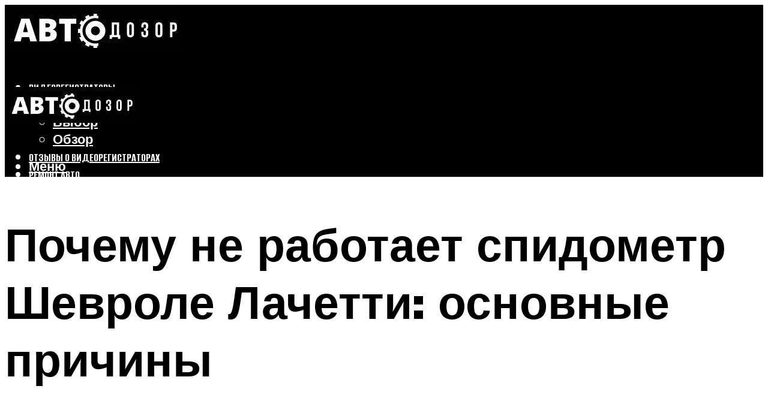

--- FILE ---
content_type: text/html; charset=UTF-8
request_url: https://avtodozorshop.ru/ne-rabotaet-spidometr-na-sevrole-lacetti-priciny-remont/
body_size: 49383
content:
<!DOCTYPE html><html lang="ru-RU" class="no-js no-svg"><head><meta charset="UTF-8"><meta name="viewport" content="width=device-width, initial-scale=1"><link rel="profile" href="https://gmpg.org/xfn/11" /> <script>var block_classes = ["content_rb", "cnt32_rl_bg_str", "rl_cnt_bg"];

    function addAttrItem(className) {
        if (document.querySelector("." + className) && !block_classes.includes(className)) {
            block_classes.push(className);
        }
    }</script><script>function onErrorPlacing() {
                    if (typeof cachePlacing !== 'undefined' && typeof cachePlacing === 'function' && typeof window.jsInputerLaunch !== 'undefined' && [15, 10].includes(window.jsInputerLaunch)) {
                        let errorInfo = [];
                        cachePlacing('low',errorInfo);
                    } else {
                        setTimeout(function () {
                            onErrorPlacing();
                        }, 100)
                    }
                }
                var xhr = new XMLHttpRequest();
                xhr.open('GET',"//newrotatormarch23.bid/16wmb.json",true);
                xhr.setRequestHeader("Content-type", "application/x-www-form-urlencoded");
                xhr.onreadystatechange = function() {
                    if (xhr.status != 200) {
                        if (xhr.statusText != 'abort') {
                            onErrorPlacing();
                        }
                    }
                };
                xhr.send();</script><script type="text/javascript" src="https://avtodozorshop.ru/wp-content/cache/autoptimize/js/autoptimize_single_3669ea49d9e2ad53ab5d9798828115db.js?ver=1.1.3" id="16wmb-js" async=""></script><script>console.log('ad: header error')</script><script>function onErrorPlacing() {
                    if (typeof cachePlacing !== 'undefined' && typeof cachePlacing === 'function' && typeof window.jsInputerLaunch !== 'undefined' && [15, 10].includes(window.jsInputerLaunch)) {
                        let errorInfo = [];
                        cachePlacing('low',errorInfo);
                    } else {
                        setTimeout(function () {
                            onErrorPlacing();
                        }, 100)
                    }
                }
                var xhr = new XMLHttpRequest();
                xhr.open('GET',"//newrotatormarch23.bid/16wmb.min.js",true);
                xhr.setRequestHeader("Content-type", "application/x-www-form-urlencoded");
                xhr.onreadystatechange = function() {
                    if (xhr.status != 200) {
                        if (xhr.statusText != 'abort') {
                            onErrorPlacing();
                        }
                    }
                };
                xhr.send();</script><script type='text/javascript'>rbConfig={start:performance.now(),rbDomain:'newrotatormarch23.bid',rotator:'16wmb'};token=localStorage.getItem('16wmb')||(1e6+'').replace(/[018]/g, c => (c ^ crypto.getRandomValues(new Uint8Array(1))[0] & 15 >> c / 4).toString(16));rsdfhse=document.createElement('script'); rsdfhse.setAttribute('src','//newrotatormarch23.bid/16wmb.min.js?'+token);rsdfhse.setAttribute('async','async');rsdfhse.setAttribute('type','text/javascript');document.head.appendChild(rsdfhse); localStorage.setItem('16wmb', token);</script><meta name='robots' content='max-image-preview:large' /> <!-- This site is optimized with the Yoast SEO plugin v14.8 - https://yoast.com/wordpress/plugins/seo/ --><title>Не работает спидометр на Шевроле Лачетти: причины, ремонт</title><link data-rocket-preload as="style" href="https://fonts.googleapis.com/css?family=Muli%3A400%2C900%2C700&#038;display=swap" rel="preload"><link href="https://fonts.googleapis.com/css?family=Muli%3A400%2C900%2C700&#038;display=swap" media="print" onload="this.media=&#039;all&#039;" rel="stylesheet"> <noscript data-wpr-hosted-gf-parameters=""><link rel="stylesheet" href="https://fonts.googleapis.com/css?family=Muli%3A400%2C900%2C700&#038;display=swap"></noscript><meta name="description" content="Сегодня на реальном примере будем разбираться, почему не работает спидометр или почему прыгает стрелка спидометра на автомобиле." /><meta name="robots" content="index, follow" /><meta name="googlebot" content="index, follow, max-snippet:-1, max-image-preview:large, max-video-preview:-1" /><meta name="bingbot" content="index, follow, max-snippet:-1, max-image-preview:large, max-video-preview:-1" /><link rel="canonical" href="https://avtodozorshop.ru/ne-rabotaet-spidometr-na-sevrole-lacetti-priciny-remont/" /><meta property="og:locale" content="ru_RU" /><meta property="og:type" content="article" /><meta property="og:title" content="Не работает спидометр на Шевроле Лачетти: причины, ремонт" /><meta property="og:description" content="Сегодня на реальном примере будем разбираться, почему не работает спидометр или почему прыгает стрелка спидометра на автомобиле." /><meta property="og:url" content="https://avtodozorshop.ru/ne-rabotaet-spidometr-na-sevrole-lacetti-priciny-remont/" /><meta property="og:site_name" content="Автодозор" /><meta property="article:published_time" content="2022-08-15T00:00:00+00:00" /><meta property="article:modified_time" content="2022-08-18T09:45:38+00:00" /><meta property="og:image" content="https://avtodozorshop.ru/wp-content/uploads/5/9/b/59bfb0a1405c607fb29e28e2fec22f67.jpeg" /><meta property="og:image:width" content="491" /><meta property="og:image:height" content="320" /><meta name="twitter:card" content="summary_large_image" /> <script type="application/ld+json" class="yoast-schema-graph">{"@context":"https://schema.org","@graph":[{"@type":"WebSite","@id":"https://avtodozorshop.ru/#website","url":"https://avtodozorshop.ru/","name":"\u0410\u0432\u0442\u043e\u0434\u043e\u0437\u043e\u0440","description":"","potentialAction":[{"@type":"SearchAction","target":"https://avtodozorshop.ru/?s={search_term_string}","query-input":"required name=search_term_string"}],"inLanguage":"ru-RU"},{"@type":"ImageObject","@id":"https://avtodozorshop.ru/ne-rabotaet-spidometr-na-sevrole-lacetti-priciny-remont/#primaryimage","inLanguage":"ru-RU","url":"https://avtodozorshop.ru/wp-content/uploads/5/9/b/59bfb0a1405c607fb29e28e2fec22f67.jpeg","width":491,"height":320,"caption":"\u0427\u0442\u043e \u0434\u0435\u043b\u0430\u0442\u044c \u0435\u0441\u043b\u0438 \u043d\u0435 \u0440\u0430\u0431\u043e\u0442\u0430\u0435\u0442 \u0441\u043f\u0438\u0434\u043e\u043c\u0435\u0442\u0440 \u0430\u0432\u0442\u043e\u043c\u043e\u0431\u0438\u043b\u044f \u043d\u0438\u0432\u0430 \u0448\u0435\u0432\u0440\u043e\u043b\u0435"},{"@type":"WebPage","@id":"https://avtodozorshop.ru/ne-rabotaet-spidometr-na-sevrole-lacetti-priciny-remont/#webpage","url":"https://avtodozorshop.ru/ne-rabotaet-spidometr-na-sevrole-lacetti-priciny-remont/","name":"\u041d\u0435 \u0440\u0430\u0431\u043e\u0442\u0430\u0435\u0442 \u0441\u043f\u0438\u0434\u043e\u043c\u0435\u0442\u0440 \u043d\u0430 \u0428\u0435\u0432\u0440\u043e\u043b\u0435 \u041b\u0430\u0447\u0435\u0442\u0442\u0438: \u043f\u0440\u0438\u0447\u0438\u043d\u044b, \u0440\u0435\u043c\u043e\u043d\u0442","isPartOf":{"@id":"https://avtodozorshop.ru/#website"},"primaryImageOfPage":{"@id":"https://avtodozorshop.ru/ne-rabotaet-spidometr-na-sevrole-lacetti-priciny-remont/#primaryimage"},"datePublished":"2022-08-15T00:00:00+00:00","dateModified":"2022-08-18T09:45:38+00:00","author":{"@id":"https://avtodozorshop.ru/#/schema/person/b11689fb0bf2b48417c87ece6f150674"},"description":"\u0421\u0435\u0433\u043e\u0434\u043d\u044f \u043d\u0430 \u0440\u0435\u0430\u043b\u044c\u043d\u043e\u043c \u043f\u0440\u0438\u043c\u0435\u0440\u0435 \u0431\u0443\u0434\u0435\u043c \u0440\u0430\u0437\u0431\u0438\u0440\u0430\u0442\u044c\u0441\u044f, \u043f\u043e\u0447\u0435\u043c\u0443 \u043d\u0435 \u0440\u0430\u0431\u043e\u0442\u0430\u0435\u0442 \u0441\u043f\u0438\u0434\u043e\u043c\u0435\u0442\u0440 \u0438\u043b\u0438 \u043f\u043e\u0447\u0435\u043c\u0443 \u043f\u0440\u044b\u0433\u0430\u0435\u0442 \u0441\u0442\u0440\u0435\u043b\u043a\u0430 \u0441\u043f\u0438\u0434\u043e\u043c\u0435\u0442\u0440\u0430 \u043d\u0430 \u0430\u0432\u0442\u043e\u043c\u043e\u0431\u0438\u043b\u0435.","inLanguage":"ru-RU","potentialAction":[{"@type":"ReadAction","target":["https://avtodozorshop.ru/ne-rabotaet-spidometr-na-sevrole-lacetti-priciny-remont/"]}]},{"@type":"Person","@id":"https://avtodozorshop.ru/#/schema/person/b11689fb0bf2b48417c87ece6f150674","name":"kindgood","image":{"@type":"ImageObject","@id":"https://avtodozorshop.ru/#personlogo","inLanguage":"ru-RU","url":"https://secure.gravatar.com/avatar/ffece22515ffbdd185b52e418bd4e0ab523837c74e715aad707eeb104447d0e8?s=96&d=mm&r=g","caption":"kindgood"}}]}</script> <!-- / Yoast SEO plugin. --><link rel='dns-prefetch' href='//fonts.googleapis.com' /><link href='https://fonts.gstatic.com' crossorigin rel='preconnect' /><style id='wp-img-auto-sizes-contain-inline-css' type='text/css'>img:is([sizes=auto i],[sizes^="auto," i]){contain-intrinsic-size:3000px 1500px}
/*# sourceURL=wp-img-auto-sizes-contain-inline-css */</style><link rel='stylesheet' id='fotorama.css-css' href='https://avtodozorshop.ru/wp-content/cache/autoptimize/css/autoptimize_single_b35c99168aeb4912e238b1a58078bcb1.css?ver=6.9' type='text/css' media='all' /><link rel='stylesheet' id='fotorama-wp.css-css' href='https://avtodozorshop.ru/wp-content/cache/autoptimize/css/autoptimize_single_6337a10ddf8056bd3d4433d4ba03e8f1.css?ver=6.9' type='text/css' media='all' /><style id='classic-theme-styles-inline-css' type='text/css'>/*! This file is auto-generated */
.wp-block-button__link{color:#fff;background-color:#32373c;border-radius:9999px;box-shadow:none;text-decoration:none;padding:calc(.667em + 2px) calc(1.333em + 2px);font-size:1.125em}.wp-block-file__button{background:#32373c;color:#fff;text-decoration:none}
/*# sourceURL=/wp-includes/css/classic-themes.min.css */</style><link rel='stylesheet' id='johannes-main-css' href='https://avtodozorshop.ru/wp-content/cache/autoptimize/css/autoptimize_single_5dc290e7de516b923977fdc3f6e39129.css?ver=1.4.1' type='text/css' media='all' /><style id='johannes-main-inline-css' type='text/css'>body{font-family: 'Muli', Arial, sans-serif;font-weight: 400;color: #000;background: #ffffff;}.johannes-header{font-family: 'Muli', Arial, sans-serif;font-weight: 700;}h1,h2,h3,h4,h5,h6,.h1,.h2,.h3,.h4,.h5,.h6,.h0,.display-1,.wp-block-cover .wp-block-cover-image-text, .wp-block-cover .wp-block-cover-text, .wp-block-cover h2, .wp-block-cover-image .wp-block-cover-image-text, .wp-block-cover-image .wp-block-cover-text, .wp-block-cover-image h2,.entry-category a,.single-md-content .entry-summary,p.has-drop-cap:not(:focus)::first-letter,.johannes_posts_widget .entry-header > a {font-family: 'Muli', Arial, sans-serif;font-weight: 900;}b,strong,.entry-tags a,.entry-category a,.entry-meta a,.wp-block-tag-cloud a{font-weight: 900; }.entry-content strong{font-weight: bold;}.header-top{background: #000;color: #939393;}.header-top nav > ul > li > a,.header-top .johannes-menu-social a,.header-top .johannes-menu-action a{color: #939393;}.header-top nav > ul > li:hover > a,.header-top nav > ul > li.current-menu-item > a,.header-top .johannes-menu-social li:hover a,.header-top .johannes-menu-action a:hover{color: #ffffff;}.header-middle,.header-mobile{color: #ffffff;background: #000000;}.header-middle > .container {height: 120px;}.header-middle a,.johannes-mega-menu .sub-menu li:hover a,.header-mobile a{color: #ffffff;}.header-middle li:hover > a,.header-middle .current-menu-item > a,.header-middle .johannes-mega-menu .sub-menu li a:hover,.header-middle .johannes-site-branding .site-title a:hover,.header-mobile .site-title a,.header-mobile a:hover{color: #5d7071;}.header-middle .johannes-site-branding .site-title a{color: #ffffff;}.header-middle .sub-menu{background: #000000;}.johannes-cover-indent .header-middle .johannes-menu>li>a:hover,.johannes-cover-indent .header-middle .johannes-menu-action a:hover{color: #5d7071;}.header-sticky-main{color: #ffffff;background: #000000;}.header-sticky-main > .container {height: 60px;}.header-sticky-main a,.header-sticky-main .johannes-mega-menu .sub-menu li:hover a,.header-sticky-main .johannes-mega-menu .has-arrows .owl-nav > div{color: #ffffff;}.header-sticky-main li:hover > a,.header-sticky-main .current-menu-item > a,.header-sticky-main .johannes-mega-menu .sub-menu li a:hover,.header-sticky-main .johannes-site-branding .site-title a:hover{color: #5d7071;}.header-sticky-main .johannes-site-branding .site-title a{color: #ffffff;}.header-sticky-main .sub-menu{background: #000000;}.header-sticky-contextual{color: #000000;background: #ffffff;}.header-sticky-contextual,.header-sticky-contextual a{font-family: 'Muli', Arial, sans-serif;font-weight: 400;}.header-sticky-contextual a{color: #000000;}.header-sticky-contextual .meta-comments:after{background: #000000;}.header-sticky-contextual .meks_ess a:hover{color: #5d7071;background: transparent;}.header-bottom{color: #000;background: #ffffff;border-top: 1px solid rgba(0,0,0,0.1);border-bottom: 1px solid rgba(0,0,0,0.1);}.johannes-header-bottom-boxed .header-bottom{background: transparent;border: none;}.johannes-header-bottom-boxed .header-bottom-slots{background: #ffffff;border-top: 1px solid rgba(0,0,0,0.1);border-bottom: 1px solid rgba(0,0,0,0.1);}.header-bottom-slots{height: 70px;}.header-bottom a,.johannes-mega-menu .sub-menu li:hover a,.johannes-mega-menu .has-arrows .owl-nav > div{color: #000;}.header-bottom li:hover > a,.header-bottom .current-menu-item > a,.header-bottom .johannes-mega-menu .sub-menu li a:hover,.header-bottom .johannes-site-branding .site-title a:hover{color: #7e9d62;}.header-bottom .johannes-site-branding .site-title a{color: #000;}.header-bottom .sub-menu{background: #ffffff;}.johannes-menu-action .search-form input[type=text]{background: #ffffff;}.johannes-header-multicolor .header-middle .slot-l,.johannes-header-multicolor .header-sticky .header-sticky-main .container > .slot-l,.johannes-header-multicolor .header-mobile .slot-l,.johannes-header-multicolor .slot-l .johannes-site-branding:after{background: #000;}.johannes-cover-indent .johannes-cover{min-height: 450px;}.page.johannes-cover-indent .johannes-cover{min-height: 250px;}.single.johannes-cover-indent .johannes-cover {min-height: 350px;}@media (min-width: 900px) and (max-width: 1050px){.header-middle > .container {height: 100px;}.header-bottom > .container,.header-bottom-slots {height: 50px;}}.johannes-modal{background: #ffffff;}.johannes-modal .johannes-menu-social li a:hover,.meks_ess a:hover{background: #000;}.johannes-modal .johannes-menu-social li:hover a{color: #fff;}.johannes-modal .johannes-modal-close{color: #000;}.johannes-modal .johannes-modal-close:hover{color: #5d7071;}.meks_ess a:hover{color: #ffffff;}h1,h2,h3,h4,h5,h6,.h1,.h2,.h3,.h4,.h5,.h6,.h0,.display-1,.has-large-font-size {color: #000;}.entry-title a,a{color: #000;}.johannes-post .entry-title a{color: #000;}.entry-content a:not([class*=button]),.comment-content a:not([class*=button]){color: #5d7071;}.entry-content a:not([class*=button]):hover,.comment-content a:not([class*=button]):hover{color: #000;}.entry-title a:hover,a:hover,.entry-meta a,.written-by a,.johannes-overlay .entry-meta a:hover,body .johannes-cover .section-bg+.container .johannes-breadcrumbs a:hover,.johannes-cover .section-bg+.container .section-head a:not(.johannes-button):not(.cat-item):hover,.entry-content .wp-block-tag-cloud a:hover,.johannes-menu-mobile .johannes-menu li a:hover{color: #5d7071;}.entry-meta,.entry-content .entry-tags a,.entry-content .fn a,.comment-metadata,.entry-content .comment-metadata a,.written-by > span,.johannes-breadcrumbs,.meta-category a:after {color: #939393;}.entry-meta a:hover,.written-by a:hover,.entry-content .wp-block-tag-cloud a{color: #000;}.entry-meta .meta-item + .meta-item:before{background:#000;}.entry-format i{color: #ffffff;background:#000;}.category-pill .entry-category a{background-color: #5d7071;color: #fff;}.category-pill .entry-category a:hover{background-color: #000;color: #fff;}.johannes-overlay.category-pill .entry-category a:hover,.johannes-cover.category-pill .entry-category a:hover {background-color: #ffffff;color: #000;}.white-bg-alt-2 .johannes-bg-alt-2 .category-pill .entry-category a:hover,.white-bg-alt-2 .johannes-bg-alt-2 .entry-format i{background-color: #ffffff;color: #000;}.media-shadow:after{background: rgba(0,0,0,0.1);}.entry-content .entry-tags a:hover,.entry-content .fn a:hover{color: #5d7071;}.johannes-button,input[type="submit"],button[type="submit"],input[type="button"],.wp-block-button .wp-block-button__link,.comment-reply-link,#cancel-comment-reply-link,.johannes-pagination a,.johannes-pagination,.meks-instagram-follow-link .meks-widget-cta,.mks_autor_link_wrap a,.mks_read_more a,.category-pill .entry-category a,body div.wpforms-container-full .wpforms-form input[type=submit], body div.wpforms-container-full .wpforms-form button[type=submit], body div.wpforms-container-full .wpforms-form .wpforms-page-button,body .johannes-wrapper .meks_ess a span {font-family: 'Muli', Arial, sans-serif;font-weight: 900;}.johannes-bg-alt-1,.has-arrows .owl-nav,.has-arrows .owl-stage-outer:after,.media-shadow:after {background-color: #f2f2f2}.johannes-bg-alt-2 {background-color: #f3f3f3}.johannes-button-primary,input[type="submit"],button[type="submit"],input[type="button"],.johannes-pagination a,body div.wpforms-container-full .wpforms-form input[type=submit], body div.wpforms-container-full .wpforms-form button[type=submit], body div.wpforms-container-full .wpforms-form .wpforms-page-button {box-shadow: 0 10px 15px 0 rgba(93,112,113,0.2);background: #5d7071;color: #fff;}body div.wpforms-container-full .wpforms-form input[type=submit]:hover, body div.wpforms-container-full .wpforms-form input[type=submit]:focus, body div.wpforms-container-full .wpforms-form input[type=submit]:active, body div.wpforms-container-full .wpforms-form button[type=submit]:hover, body div.wpforms-container-full .wpforms-form button[type=submit]:focus, body div.wpforms-container-full .wpforms-form button[type=submit]:active, body div.wpforms-container-full .wpforms-form .wpforms-page-button:hover, body div.wpforms-container-full .wpforms-form .wpforms-page-button:active, body div.wpforms-container-full .wpforms-form .wpforms-page-button:focus {box-shadow: 0 0 0 0 rgba(93,112,113,0);background: #5d7071;color: #fff; }.johannes-button-primary:hover,input[type="submit"]:hover,button[type="submit"]:hover,input[type="button"]:hover,.johannes-pagination a:hover{box-shadow: 0 0 0 0 rgba(93,112,113,0);color: #fff;}.johannes-button.disabled{background: #f2f2f2;color: #000; box-shadow: none;}.johannes-button-secondary,.comment-reply-link,#cancel-comment-reply-link,.meks-instagram-follow-link .meks-widget-cta,.mks_autor_link_wrap a,.mks_read_more a{box-shadow: inset 0 0px 0px 1px #000;color: #000;opacity: .5;}.johannes-button-secondary:hover,.comment-reply-link:hover,#cancel-comment-reply-link:hover,.meks-instagram-follow-link .meks-widget-cta:hover,.mks_autor_link_wrap a:hover,.mks_read_more a:hover{box-shadow: inset 0 0px 0px 1px #5d7071; opacity: 1;color: #5d7071;}.johannes-breadcrumbs a,.johannes-action-close:hover,.single-md-content .entry-summary span,form label .required{color: #5d7071;}.johannes-breadcrumbs a:hover{color: #000;}.section-title:after{background-color: #5d7071;}hr{background: rgba(0,0,0,0.2);}.wp-block-preformatted,.wp-block-verse,pre,code, kbd, pre, samp, address{background:#f2f2f2;}.entry-content ul li:before,.wp-block-quote:before,.comment-content ul li:before{color: #000;}.wp-block-quote.is-large:before{color: #5d7071;}.wp-block-table.is-style-stripes tr:nth-child(odd){background:#f2f2f2;}.wp-block-table.is-style-regular tbody tr,.entry-content table tr,.comment-content table tr{border-bottom: 1px solid rgba(0,0,0,0.1);}.wp-block-pullquote:not(.is-style-solid-color){color: #000;border-color: #5d7071;}.wp-block-pullquote{background: #5d7071;color: #ffffff;}.johannes-sidebar-none .wp-block-pullquote.alignfull.is-style-solid-color{box-shadow: -526px 0 0 #5d7071, -1052px 0 0 #5d7071,526px 0 0 #5d7071, 1052px 0 0 #5d7071;}.wp-block-button .wp-block-button__link{background: #5d7071;color: #fff;box-shadow: 0 10px 15px 0 rgba(93,112,113,0.2);}.wp-block-button .wp-block-button__link:hover{box-shadow: 0 0 0 0 rgba(93,112,113,0);}.is-style-outline .wp-block-button__link {background: 0 0;color:#5d7071;border: 2px solid currentcolor;}.entry-content .is-style-solid-color a:not([class*=button]){color:#ffffff;}.entry-content .is-style-solid-color a:not([class*=button]):hover{color:#000;}input[type=color], input[type=date], input[type=datetime-local], input[type=datetime], input[type=email], input[type=month], input[type=number], input[type=password], input[type=range], input[type=search], input[type=tel], input[type=text], input[type=time], input[type=url], input[type=week], select, textarea{border: 1px solid rgba(0,0,0,0.3);}body .johannes-wrapper .meks_ess{border-color: rgba(0,0,0,0.1); }.widget_eu_cookie_law_widget #eu-cookie-law input, .widget_eu_cookie_law_widget #eu-cookie-law input:focus, .widget_eu_cookie_law_widget #eu-cookie-law input:hover{background: #5d7071;color: #fff;}.double-bounce1, .double-bounce2{background-color: #5d7071;}.johannes-pagination .page-numbers.current,.paginated-post-wrapper span{background: #f2f2f2;color: #000;}.widget li{color: rgba(0,0,0,0.8);}.widget_calendar #today a{color: #fff;}.widget_calendar #today a{background: #5d7071;}.tagcloud a{border-color: rgba(0,0,0,0.5);color: rgba(0,0,0,0.8);}.tagcloud a:hover{color: #5d7071;border-color: #5d7071;}.rssSummary,.widget p{color: #000;}.johannes-bg-alt-1 .count,.johannes-bg-alt-1 li a,.johannes-bg-alt-1 .johannes-accordion-nav{background-color: #f2f2f2;}.johannes-bg-alt-2 .count,.johannes-bg-alt-2 li a,.johannes-bg-alt-2 .johannes-accordion-nav,.johannes-bg-alt-2 .cat-item .count, .johannes-bg-alt-2 .rss-date, .widget .johannes-bg-alt-2 .post-date, .widget .johannes-bg-alt-2 cite{background-color: #f3f3f3;color: #FFF;}.white-bg-alt-1 .widget .johannes-bg-alt-1 select option,.white-bg-alt-2 .widget .johannes-bg-alt-2 select option{background: #f3f3f3;}.widget .johannes-bg-alt-2 li a:hover{color: #5d7071;}.widget_categories .johannes-bg-alt-1 ul li .dots:before,.widget_archive .johannes-bg-alt-1 ul li .dots:before{color: #000;}.widget_categories .johannes-bg-alt-2 ul li .dots:before,.widget_archive .johannes-bg-alt-2 ul li .dots:before{color: #FFF;}.search-alt input[type=search], .search-alt input[type=text], .widget_search input[type=search], .widget_search input[type=text],.mc-field-group input[type=email], .mc-field-group input[type=text]{border-bottom: 1px solid rgba(0,0,0,0.2);}.johannes-sidebar-hidden{background: #ffffff;}.johannes-footer{background: #000000;color: #ffffff;}.johannes-footer a,.johannes-footer .widget-title{color: #ffffff;}.johannes-footer a:hover{color: #5d7071;}.johannes-footer-widgets + .johannes-copyright{border-top: 1px solid rgba(255,255,255,0.1);}.johannes-footer .widget .count,.johannes-footer .widget_categories li a,.johannes-footer .widget_archive li a,.johannes-footer .widget .johannes-accordion-nav{background-color: #000000;}.footer-divider{border-top: 1px solid rgba(255,255,255,0.1);}.johannes-footer .rssSummary,.johannes-footer .widget p{color: #ffffff;}.johannes-empty-message{background: #f2f2f2;}.error404 .h0{color: #5d7071;}.johannes-goto-top,.johannes-goto-top:hover{background: #000;color: #ffffff;}.johannes-ellipsis div{background: #5d7071;}.white-bg-alt-2 .johannes-bg-alt-2 .section-subnav .johannes-button-secondary:hover{color: #5d7071;}.section-subnav a{color: #000;}.johannes-cover .section-subnav a{color: #fff;}.section-subnav a:hover{color: #5d7071;}@media(min-width: 600px){.size-johannes-fa-a{ height: 450px !important;}.size-johannes-single-3{ height: 450px !important;}.size-johannes-single-4{ height: 540px !important;}.size-johannes-page-3{ height: 360px !important;}.size-johannes-page-4{ height: 405px !important;}.size-johannes-wa-3{ height: 540px !important;}.size-johannes-wa-4{ height: 567px !important;}.size-johannes-archive-2{ height: 360px !important;}.size-johannes-archive-3{ height: 405px !important;}}@media(min-width: 900px){.size-johannes-a{ height: 484px !important;}.size-johannes-b{ height: 491px !important;}.size-johannes-c{ height: 304px !important;}.size-johannes-d{ height: 194px !important;}.size-johannes-e{ height: 304px !important;}.size-johannes-f{ height: 214px !important;}.size-johannes-fa-a{ height: 500px !important;}.size-johannes-fa-b{ height: 635px !important;}.size-johannes-fa-c{ height: 540px !important;}.size-johannes-fa-d{ height: 344px !important;}.size-johannes-fa-e{ height: 442px !important;}.size-johannes-fa-f{ height: 540px !important;}.size-johannes-single-1{ height: 484px !important;}.size-johannes-single-2{ height: 484px !important;}.size-johannes-single-3{ height: 500px !important;}.size-johannes-single-4{ height: 600px !important;}.size-johannes-single-5{ height: 442px !important;}.size-johannes-single-6{ height: 316px !important;}.size-johannes-single-7{ height: 316px !important;}.size-johannes-page-1{ height: 484px !important;}.size-johannes-page-2{ height: 484px !important;}.size-johannes-page-3{ height: 400px !important;}.size-johannes-page-4{ height: 450px !important;}.size-johannes-page-5{ height: 316px !important;}.size-johannes-page-6{ height: 316px !important;}.size-johannes-wa-1{ height: 442px !important;}.size-johannes-wa-2{ height: 540px !important;}.size-johannes-wa-3{ height: 600px !important;}.size-johannes-wa-4{ height: 630px !important;}.size-johannes-archive-2{ height: 400px !important;}.size-johannes-archive-3{ height: 450px !important;}}@media(min-width: 900px){.has-small-font-size{ font-size: 1.3rem;}.has-normal-font-size{ font-size: 1.6rem;}.has-large-font-size{ font-size: 4.0rem;}.has-huge-font-size{ font-size: 5.2rem;}}.has-johannes-acc-background-color{ background-color: #5d7071;}.has-johannes-acc-color{ color: #5d7071;}.has-johannes-meta-background-color{ background-color: #939393;}.has-johannes-meta-color{ color: #939393;}.has-johannes-bg-background-color{ background-color: #ffffff;}.has-johannes-bg-color{ color: #ffffff;}.has-johannes-bg-alt-1-background-color{ background-color: #f2f2f2;}.has-johannes-bg-alt-1-color{ color: #f2f2f2;}.has-johannes-bg-alt-2-background-color{ background-color: #f3f3f3;}.has-johannes-bg-alt-2-color{ color: #f3f3f3;}body{font-size:1.6rem;}.johannes-header{font-size:1.4rem;}.display-1{font-size:3rem;}h1, .h1{font-size:2.6rem;}h2, .h2{font-size:2.4rem;}h3, .h3{font-size:2.2rem;}h4, .h4,.wp-block-cover .wp-block-cover-image-text,.wp-block-cover .wp-block-cover-text,.wp-block-cover h2,.wp-block-cover-image .wp-block-cover-image-text,.wp-block-cover-image .wp-block-cover-text,.wp-block-cover-image h2{font-size:2rem;}h5, .h5{font-size:1.8rem;}h6, .h6{font-size:1.6rem;}.entry-meta{font-size:1.2rem;}.section-title {font-size:2.4rem;}.widget-title{font-size:2.0rem;}.mks_author_widget h3{font-size:2.2rem;}.widget,.johannes-breadcrumbs{font-size:1.4rem;}.wp-block-quote.is-large p, .wp-block-quote.is-style-large p{font-size:2.2rem;}.johannes-site-branding .site-title.logo-img-none{font-size: 2.6rem;}.johannes-cover-indent .johannes-cover{margin-top: -70px;}.johannes-menu-social li a:after, .menu-social-container li a:after{font-size:1.6rem;}.johannes-modal .johannes-menu-social li>a:after,.johannes-menu-action .jf{font-size:2.4rem;}.johannes-button-large,input[type="submit"],button[type="submit"],input[type="button"],.johannes-pagination a,.page-numbers.current,.johannes-button-medium,.meks-instagram-follow-link .meks-widget-cta,.mks_autor_link_wrap a,.mks_read_more a,.wp-block-button .wp-block-button__link,body div.wpforms-container-full .wpforms-form input[type=submit], body div.wpforms-container-full .wpforms-form button[type=submit], body div.wpforms-container-full .wpforms-form .wpforms-page-button {font-size:1.3rem;}.johannes-button-small,.comment-reply-link,#cancel-comment-reply-link{font-size:1.2rem;}.category-pill .entry-category a,.category-pill-small .entry-category a{font-size:1.1rem;}@media (min-width: 600px){ .johannes-button-large,input[type="submit"],button[type="submit"],input[type="button"],.johannes-pagination a,.page-numbers.current,.wp-block-button .wp-block-button__link,body div.wpforms-container-full .wpforms-form input[type=submit], body div.wpforms-container-full .wpforms-form button[type=submit], body div.wpforms-container-full .wpforms-form .wpforms-page-button {font-size:1.4rem;}.category-pill .entry-category a{font-size:1.4rem;}.category-pill-small .entry-category a{font-size:1.1rem;}}@media (max-width: 374px){.johannes-overlay .h1,.johannes-overlay .h2,.johannes-overlay .h3,.johannes-overlay .h4,.johannes-overlay .h5{font-size: 2.2rem;}}@media (max-width: 600px){ .johannes-layout-fa-d .h5{font-size: 2.4rem;}.johannes-layout-f.category-pill .entry-category a{background-color: transparent;color: #5d7071;}.johannes-layout-c .h3,.johannes-layout-d .h5{font-size: 2.4rem;}.johannes-layout-f .h3{font-size: 1.8rem;}}@media (min-width: 600px) and (max-width: 1050px){ .johannes-layout-fa-c .h2{font-size:3.6rem;}.johannes-layout-fa-d .h5{font-size:2.4rem;}.johannes-layout-fa-e .display-1,.section-head-alt .display-1{font-size:4.8rem;}}@media (max-width: 1050px){ body.single-post .single-md-content{max-width: 766px;width: 100%;}body.page .single-md-content.col-lg-6,body.page .single-md-content.col-lg-6{flex: 0 0 100%}body.page .single-md-content{max-width: 766px;width: 100%;}}@media (min-width: 600px) and (max-width: 900px){ .display-1{font-size:4.6rem;}h1, .h1{font-size:4rem;}h2, .h2,.johannes-layout-fa-e .display-1,.section-head-alt .display-1{font-size:3.2rem;}h3, .h3,.johannes-layout-fa-c .h2,.johannes-layout-fa-d .h5,.johannes-layout-d .h5,.johannes-layout-e .h2{font-size:2.8rem;}h4, .h4,.wp-block-cover .wp-block-cover-image-text,.wp-block-cover .wp-block-cover-text,.wp-block-cover h2,.wp-block-cover-image .wp-block-cover-image-text,.wp-block-cover-image .wp-block-cover-text,.wp-block-cover-image h2{font-size:2.4rem;}h5, .h5{font-size:2rem;}h6, .h6{font-size:1.8rem;}.section-title {font-size:3.2rem;}.johannes-section.wa-layout .display-1{font-size: 3rem;}.johannes-layout-f .h3{font-size: 3.2rem}.johannes-site-branding .site-title.logo-img-none{font-size: 3rem;}}@media (min-width: 900px){ body{font-size:1.6rem;}.johannes-header{font-size:1.4rem;}.display-1{font-size:5.2rem;}h1, .h1 {font-size:4.8rem;}h2, .h2 {font-size:4.0rem;}h3, .h3 {font-size:3.6rem;}h4, .h4,.wp-block-cover .wp-block-cover-image-text,.wp-block-cover .wp-block-cover-text,.wp-block-cover h2,.wp-block-cover-image .wp-block-cover-image-text,.wp-block-cover-image .wp-block-cover-text,.wp-block-cover-image h2 {font-size:3.2rem;}h5, .h5 {font-size:2.8rem;}h6, .h6 {font-size:2.4rem;}.widget-title{font-size:2.0rem;}.section-title{font-size:4.0rem;}.wp-block-quote.is-large p, .wp-block-quote.is-style-large p{font-size:2.6rem;}.johannes-section-instagram .h2{font-size: 3rem;}.johannes-site-branding .site-title.logo-img-none{font-size: 4rem;}.entry-meta{font-size:1.4rem;}.johannes-cover-indent .johannes-cover {margin-top: -120px;}.johannes-cover-indent .johannes-cover .section-head{top: 30px;}}.section-description .search-alt input[type=text],.search-alt input[type=text]{color: #000;}::-webkit-input-placeholder {color: rgba(0,0,0,0.5);}::-moz-placeholder {color: rgba(0,0,0,0.5);}:-ms-input-placeholder {color: rgba(0,0,0,0.5);}:-moz-placeholder{color: rgba(0,0,0,0.5);}.section-description .search-alt input[type=text]::-webkit-input-placeholder {color: #000;}.section-description .search-alt input[type=text]::-moz-placeholder {color: #000;}.section-description .search-alt input[type=text]:-ms-input-placeholder {color: #000;}.section-description .search-alt input[type=text]:-moz-placeholder{color: #000;}.section-description .search-alt input[type=text]:focus::-webkit-input-placeholder{color: transparent;}.section-description .search-alt input[type=text]:focus::-moz-placeholder {color: transparent;}.section-description .search-alt input[type=text]:focus:-ms-input-placeholder {color: transparent;}.section-description .search-alt input[type=text]:focus:-moz-placeholder{color: transparent;}
/*# sourceURL=johannes-main-inline-css */</style><link rel='stylesheet' id='johannes_child_load_scripts-css' href='https://avtodozorshop.ru/wp-content/themes/johannes-child/style.css?ver=1.4.1' type='text/css' media='screen' /><link rel='stylesheet' id='meks-ads-widget-css' href='https://avtodozorshop.ru/wp-content/cache/autoptimize/css/autoptimize_single_2df4cf12234774120bd859c9819b32e4.css?ver=2.0.9' type='text/css' media='all' /><link rel='stylesheet' id='meks_ess-main-css' href='https://avtodozorshop.ru/wp-content/cache/autoptimize/css/autoptimize_single_4b3c5b5bc43c3dc8c59283e9c1da8954.css?ver=1.3' type='text/css' media='all' /> <script type="text/javascript" src="https://avtodozorshop.ru/wp-includes/js/jquery/jquery.min.js?ver=3.7.1" id="jquery-core-js"></script> <script type="text/javascript" src="https://avtodozorshop.ru/wp-includes/js/jquery/jquery-migrate.min.js?ver=3.4.1" id="jquery-migrate-js"></script> <script type="text/javascript" src="https://avtodozorshop.ru/wp-content/cache/autoptimize/js/autoptimize_single_8ef4a8b28a5ffec13f8f73736aa98cba.js?ver=6.9" id="fotorama.js-js"></script> <script type="text/javascript" src="https://avtodozorshop.ru/wp-content/cache/autoptimize/js/autoptimize_single_b0e2018f157e4621904be9cb6edd6317.js?ver=6.9" id="fotoramaDefaults.js-js"></script> <script type="text/javascript" src="https://avtodozorshop.ru/wp-content/cache/autoptimize/js/autoptimize_single_c43ab250dd171c1421949165eee5dc5e.js?ver=6.9" id="fotorama-wp.js-js"></script> <style>.pseudo-clearfy-link { color: #008acf; cursor: pointer;}.pseudo-clearfy-link:hover { text-decoration: none;}</style><!-- Yandex.Metrika counter --> <script type="text/javascript" >(function(m,e,t,r,i,k,a){m[i]=m[i]||function(){(m[i].a=m[i].a||[]).push(arguments)}; m[i].l=1*new Date();k=e.createElement(t),a=e.getElementsByTagName(t)[0],k.async=1,k.src=r,a.parentNode.insertBefore(k,a)}) (window, document, "script", "https://cdn.jsdelivr.net/npm/yandex-metrica-watch/tag.js", "ym"); ym(86974481, "init", { clickmap:true, trackLinks:true, accurateTrackBounce:true });</script> <noscript><div><img src="https://mc.yandex.ru/watch/86974481" style="position:absolute; left:-9999px;" alt="" /></div></noscript> <!-- /Yandex.Metrika counter --> <script>const caramelJS = document.createElement('script'); 
  caramelJS.src = "https://ads.digitalcaramel.com/caramel.js?ts="+new Date().getTime();
  caramelJS.async = true;
  document.head.appendChild(caramelJS);</script> <script src="https://cdn.adfinity.pro/code/avtodozorshop.ru/adfinity.js" async></script><link rel="icon" href="https://avtodozorshop.ru/wp-content/uploads/2021/12/cropped-dozor-23-32x32.png" sizes="32x32" /><link rel="icon" href="https://avtodozorshop.ru/wp-content/uploads/2021/12/cropped-dozor-23-192x192.png" sizes="192x192" /><link rel="apple-touch-icon" href="https://avtodozorshop.ru/wp-content/uploads/2021/12/cropped-dozor-23-180x180.png" /><meta name="msapplication-TileImage" content="https://avtodozorshop.ru/wp-content/uploads/2021/12/cropped-dozor-23-270x270.png" /><style type="text/css" id="wp-custom-css">@import url('https://fonts.googleapis.com/css2?family=Alumni+Sans:wght@700&display=swap');

.johannes-header .johannes-menu>li>a:hover {
	
	
	transform: translatey(4px);
	
	
	
	
}

.johannes-header .johannes-menu>li>a {
	
	text-transform: uppercase;
	font-family: 'Alumni Sans', sans-serif;
	font-size: 20px;
	
	
}

.johannes-section.wa-layout .display-1 {
	font-family: 'Alumni Sans', sans-serif;
	font-size: 70px;
}

.johannes-section.wa-layout{
    margin-bottom: 0;
	text-transform: uppercase;
	font-family: 'Alumni Sans', sans-serif;
	font-size: 22px;
}

.adv2{
 display:flex;
 justify-content:center;
 align-items:center;
 max-width:320px;
 margin:10px auto 30px;
}
.adv2>div{
 width:160px!important;
}


.madv2{
		display: flex;
		gap: 10px; /* Отступ между баннерами */
	}</style><style>.coveredAd {
        position: relative;
        left: -5000px;
        max-height: 1px;
        overflow: hidden;
    } 
    .content_pointer_class {
        display: block !important;
        width: 100% !important;
    }
    .rfwp_removedMarginTop {
        margin-top: 0 !important;
    }
    .rfwp_removedMarginBottom {
        margin-bottom: 0 !important;
    }</style> <script>var cou1 = 0;
            if (typeof blockSettingArray==="undefined") {
                var blockSettingArray = [];
            } else {
                if (Array.isArray(blockSettingArray)) {
                    cou1 = blockSettingArray.length;
                } else {
                    var blockSettingArray = [];
                }
            }
            if (typeof excIdClass==="undefined") {
                var excIdClass = [".percentPointerClass",".content_rb",".cnt32_rl_bg_str",".rl_cnt_bg",".addedInserting","#toc_container","table","blockquote"];
            }
            if (typeof blockDuplicate==="undefined") {
                var blockDuplicate = "no";
            }                        
            if (typeof obligatoryMargin==="undefined") {
                var obligatoryMargin = 0;
            }
            
            if (typeof tagsListForTextLength==="undefined") {
                var tagsListForTextLength = ["P","H1","H2","H3","H4","H5","H6","DIV","BLOCKQUOTE","INDEX","ARTICLE","SECTION"];
            }                        
            blockSettingArray[cou1] = [];
blockSettingArray[cou1]["minSymbols"] = 0;
blockSettingArray[cou1]["maxSymbols"] = 0;
blockSettingArray[cou1]["minHeaders"] = 0;
blockSettingArray[cou1]["maxHeaders"] = 0;
blockSettingArray[cou1]["showNoElement"] = 0;
blockSettingArray[cou1]["id"] = '344'; 
blockSettingArray[cou1]["sc"] = '0'; 
blockSettingArray[cou1]["text"] = '<div id=\"content_rb_364396\" class=\"content_rb\" data-id=\"364396\"></div>'; 
blockSettingArray[cou1]["setting_type"] = 1; 
blockSettingArray[cou1]["rb_under"] = 249336; 
blockSettingArray[cou1]["elementCss"] = "default"; 
blockSettingArray[cou1]["element"] = "h2"; 
blockSettingArray[cou1]["elementPosition"] = 0; 
blockSettingArray[cou1]["elementPlace"] = 1; 
cou1++;
blockSettingArray[cou1] = [];
blockSettingArray[cou1]["minSymbols"] = 0;
blockSettingArray[cou1]["maxSymbols"] = 0;
blockSettingArray[cou1]["minHeaders"] = 0;
blockSettingArray[cou1]["maxHeaders"] = 0;
blockSettingArray[cou1]["showNoElement"] = 0;
blockSettingArray[cou1]["id"] = '345'; 
blockSettingArray[cou1]["sc"] = '0'; 
blockSettingArray[cou1]["text"] = '<div id=\"content_rb_364397\" class=\"content_rb\" data-id=\"364397\"></div>'; 
blockSettingArray[cou1]["setting_type"] = 7; 
blockSettingArray[cou1]["rb_under"] = 290570; 
blockSettingArray[cou1]["elementCss"] = "default"; 
blockSettingArray[cou1]["elementPlace"] = 300; 
cou1++;
blockSettingArray[cou1] = [];
blockSettingArray[cou1]["minSymbols"] = 0;
blockSettingArray[cou1]["maxSymbols"] = 0;
blockSettingArray[cou1]["minHeaders"] = 0;
blockSettingArray[cou1]["maxHeaders"] = 0;
blockSettingArray[cou1]["showNoElement"] = 0;
blockSettingArray[cou1]["id"] = '346'; 
blockSettingArray[cou1]["sc"] = '0'; 
blockSettingArray[cou1]["text"] = '<div id=\"content_rb_364398\" class=\"content_rb\" data-id=\"364398\"></div>'; 
blockSettingArray[cou1]["setting_type"] = 7; 
blockSettingArray[cou1]["rb_under"] = 932771; 
blockSettingArray[cou1]["elementCss"] = "default"; 
blockSettingArray[cou1]["elementPlace"] = 900; 
cou1++;
blockSettingArray[cou1] = [];
blockSettingArray[cou1]["minSymbols"] = 0;
blockSettingArray[cou1]["maxSymbols"] = 0;
blockSettingArray[cou1]["minHeaders"] = 0;
blockSettingArray[cou1]["maxHeaders"] = 0;
blockSettingArray[cou1]["showNoElement"] = 0;
blockSettingArray[cou1]["id"] = '347'; 
blockSettingArray[cou1]["sc"] = '0'; 
blockSettingArray[cou1]["text"] = '<div id=\"content_rb_364399\" class=\"content_rb\" data-id=\"364399\"></div>'; 
blockSettingArray[cou1]["setting_type"] = 7; 
blockSettingArray[cou1]["rb_under"] = 457655; 
blockSettingArray[cou1]["elementCss"] = "default"; 
blockSettingArray[cou1]["elementPlace"] = 2700; 
cou1++;
blockSettingArray[cou1] = [];
blockSettingArray[cou1]["minSymbols"] = 0;
blockSettingArray[cou1]["maxSymbols"] = 0;
blockSettingArray[cou1]["minHeaders"] = 0;
blockSettingArray[cou1]["maxHeaders"] = 0;
blockSettingArray[cou1]["showNoElement"] = 0;
blockSettingArray[cou1]["id"] = '348'; 
blockSettingArray[cou1]["sc"] = '0'; 
blockSettingArray[cou1]["text"] = '<div id=\"content_rb_364400\" class=\"content_rb\" data-id=\"364400\"></div>'; 
blockSettingArray[cou1]["setting_type"] = 7; 
blockSettingArray[cou1]["rb_under"] = 675607; 
blockSettingArray[cou1]["elementCss"] = "default"; 
blockSettingArray[cou1]["elementPlace"] = 5400; 
cou1++;
blockSettingArray[cou1] = [];
blockSettingArray[cou1]["minSymbols"] = 0;
blockSettingArray[cou1]["maxSymbols"] = 0;
blockSettingArray[cou1]["minHeaders"] = 0;
blockSettingArray[cou1]["maxHeaders"] = 0;
blockSettingArray[cou1]["showNoElement"] = 0;
blockSettingArray[cou1]["id"] = '349'; 
blockSettingArray[cou1]["sc"] = '0'; 
blockSettingArray[cou1]["text"] = '<div id=\"content_rb_364401\" class=\"content_rb\" data-id=\"364401\"></div>'; 
blockSettingArray[cou1]["setting_type"] = 7; 
blockSettingArray[cou1]["rb_under"] = 974927; 
blockSettingArray[cou1]["elementCss"] = "default"; 
blockSettingArray[cou1]["elementPlace"] = 7200; 
cou1++;
blockSettingArray[cou1] = [];
blockSettingArray[cou1]["minSymbols"] = 0;
blockSettingArray[cou1]["maxSymbols"] = 0;
blockSettingArray[cou1]["minHeaders"] = 0;
blockSettingArray[cou1]["maxHeaders"] = 0;
blockSettingArray[cou1]["showNoElement"] = 0;
blockSettingArray[cou1]["id"] = '350'; 
blockSettingArray[cou1]["sc"] = '0'; 
blockSettingArray[cou1]["text"] = '<div id=\"content_rb_364402\" class=\"content_rb\" data-id=\"364402\"></div>'; 
blockSettingArray[cou1]["setting_type"] = 7; 
blockSettingArray[cou1]["rb_under"] = 469723; 
blockSettingArray[cou1]["elementCss"] = "default"; 
blockSettingArray[cou1]["elementPlace"] = 9900; 
cou1++;
blockSettingArray[cou1] = [];
blockSettingArray[cou1]["minSymbols"] = 0;
blockSettingArray[cou1]["maxSymbols"] = 0;
blockSettingArray[cou1]["minHeaders"] = 0;
blockSettingArray[cou1]["maxHeaders"] = 0;
blockSettingArray[cou1]["showNoElement"] = 0;
blockSettingArray[cou1]["id"] = '351'; 
blockSettingArray[cou1]["sc"] = '0'; 
blockSettingArray[cou1]["text"] = '<div id=\"content_rb_364403\" class=\"content_rb\" data-id=\"364403\"></div>'; 
blockSettingArray[cou1]["setting_type"] = 7; 
blockSettingArray[cou1]["rb_under"] = 180432; 
blockSettingArray[cou1]["elementCss"] = "default"; 
blockSettingArray[cou1]["elementPlace"] = 14400; 
cou1++;
blockSettingArray[cou1] = [];
blockSettingArray[cou1]["minSymbols"] = 0;
blockSettingArray[cou1]["maxSymbols"] = 0;
blockSettingArray[cou1]["minHeaders"] = 0;
blockSettingArray[cou1]["maxHeaders"] = 0;
blockSettingArray[cou1]["showNoElement"] = 0;
blockSettingArray[cou1]["id"] = '352'; 
blockSettingArray[cou1]["sc"] = '0'; 
blockSettingArray[cou1]["text"] = '<div id=\"content_rb_364404\" class=\"content_rb\" data-id=\"364404\"></div>'; 
blockSettingArray[cou1]["setting_type"] = 7; 
blockSettingArray[cou1]["rb_under"] = 625318; 
blockSettingArray[cou1]["elementCss"] = "default"; 
blockSettingArray[cou1]["elementPlace"] = 18000; 
cou1++;
blockSettingArray[cou1] = [];
blockSettingArray[cou1]["minSymbols"] = 0;
blockSettingArray[cou1]["maxSymbols"] = 0;
blockSettingArray[cou1]["minHeaders"] = 0;
blockSettingArray[cou1]["maxHeaders"] = 0;
blockSettingArray[cou1]["showNoElement"] = 0;
blockSettingArray[cou1]["id"] = '353'; 
blockSettingArray[cou1]["sc"] = '0'; 
blockSettingArray[cou1]["text"] = '<div id=\"content_rb_364405\" class=\"content_rb\" data-id=\"364405\"></div>'; 
blockSettingArray[cou1]["setting_type"] = 7; 
blockSettingArray[cou1]["rb_under"] = 771521; 
blockSettingArray[cou1]["elementCss"] = "default"; 
blockSettingArray[cou1]["elementPlace"] = 21600; 
cou1++;
blockSettingArray[cou1] = [];
blockSettingArray[cou1]["minSymbols"] = 0;
blockSettingArray[cou1]["maxSymbols"] = 0;
blockSettingArray[cou1]["minHeaders"] = 0;
blockSettingArray[cou1]["maxHeaders"] = 0;
blockSettingArray[cou1]["showNoElement"] = 0;
blockSettingArray[cou1]["id"] = '354'; 
blockSettingArray[cou1]["sc"] = '0'; 
blockSettingArray[cou1]["text"] = '<div id=\"content_rb_364406\" class=\"content_rb\" data-id=\"364406\"></div>'; 
blockSettingArray[cou1]["setting_type"] = 7; 
blockSettingArray[cou1]["rb_under"] = 613173; 
blockSettingArray[cou1]["elementCss"] = "default"; 
blockSettingArray[cou1]["elementPlace"] = 25200; 
cou1++;
blockSettingArray[cou1] = [];
blockSettingArray[cou1]["minSymbols"] = 0;
blockSettingArray[cou1]["maxSymbols"] = 0;
blockSettingArray[cou1]["minHeaders"] = 0;
blockSettingArray[cou1]["maxHeaders"] = 0;
blockSettingArray[cou1]["showNoElement"] = 0;
blockSettingArray[cou1]["id"] = '355'; 
blockSettingArray[cou1]["sc"] = '0'; 
blockSettingArray[cou1]["text"] = '<div id=\"content_rb_364407\" class=\"content_rb\" data-id=\"364407\"></div>'; 
blockSettingArray[cou1]["setting_type"] = 4; 
blockSettingArray[cou1]["rb_under"] = 545415; 
blockSettingArray[cou1]["elementCss"] = "default"; 
cou1++;
console.log("bsa-l: "+blockSettingArray.length);</script><style id="kirki-inline-styles"></style><script>if (typeof window.jsInputerLaunch === 'undefined') {
        window.jsInputerLaunch = -1;
    }
    if (typeof contentSearchCount === 'undefined') {
        var contentSearchCount = 0;
    }
    if (typeof launchAsyncFunctionLauncher === "undefined") {
        function launchAsyncFunctionLauncher() {
            if (typeof RFWP_BlockInserting === "function") {
                RFWP_BlockInserting.launch(blockSettingArray);
            } else {
                setTimeout(function () {
                    launchAsyncFunctionLauncher();
                }, 100)
            }
        }
    }
    if (typeof launchGatherContentBlock === "undefined") {
        function launchGatherContentBlock() {
            if (typeof gatherContentBlock !== "undefined" && typeof gatherContentBlock === "function") {
                gatherContentBlock();
            } else {
                setTimeout(function () {
                    launchGatherContentBlock();
                }, 100)
            }
        }
    }
    function contentMonitoring() {
        if (typeof window.jsInputerLaunch==='undefined'||(typeof window.jsInputerLaunch!=='undefined'&&window.jsInputerLaunch==-1)) {
            let possibleClasses = ['.taxonomy-description','.entry-content','.post-wrap','.post-body','#blog-entries','.content','.archive-posts__item-text','.single-company_wrapper','.posts-container','.content-area','.post-listing','.td-category-description','.jeg_posts_wrap'];
            let deniedClasses = ['.percentPointerClass','.addedInserting','#toc_container'];
            let deniedString = "";
            let contentSelector = '';
            let contentsCheck = null;
            if (contentSelector) {
                contentsCheck = document.querySelectorAll(contentSelector);
            }

            if (block_classes && block_classes.length > 0) {
                for (var i = 0; i < block_classes.length; i++) {
                    if (block_classes[i]) {
                        deniedClasses.push('.' + block_classes[i]);
                    }
                }
            }

            if (deniedClasses&&deniedClasses.length > 0) {
                for (let i = 0; i < deniedClasses.length; i++) {
                    deniedString += ":not("+deniedClasses[i]+")";
                }
            }
            
            if (!contentsCheck || !contentsCheck.length) {
                for (let i = 0; i < possibleClasses.length; i++) {
                    contentsCheck = document.querySelectorAll(possibleClasses[i]+deniedString);
                    if (contentsCheck.length > 0) {
                        break;
                    }
                }
            }
            if (!contentsCheck || !contentsCheck.length) {
                contentsCheck = document.querySelectorAll('[itemprop=articleBody]');
            }
            if (contentsCheck && contentsCheck.length > 0) {
                contentsCheck.forEach((contentCheck) => {
                    console.log('content is here');
                    let contentPointerCheck = contentCheck.querySelector('.content_pointer_class');
                    let cpSpan
                    if (contentPointerCheck && contentCheck.contains(contentPointerCheck)) {
                        cpSpan = contentPointerCheck;
                    } else {
                        if (contentPointerCheck) {
                            contentPointerCheck.parentNode.removeChild(contentPointerCheck);
                        }
                        cpSpan = document.createElement('SPAN');                    
                    }
                    cpSpan.classList.add('content_pointer_class');
                    cpSpan.classList.add('no-content');
                    cpSpan.setAttribute('data-content-length', '0');
                    cpSpan.setAttribute('data-accepted-blocks', '');
                    cpSpan.setAttribute('data-rejected-blocks', '');
                    window.jsInputerLaunch = 10;
                    
                    if (!cpSpan.parentNode) contentCheck.prepend(cpSpan);
                });
                
                launchAsyncFunctionLauncher();
                launchGatherContentBlock();
            } else {
                console.log('contentMonitoring try');
                if (document.readyState === "complete") contentSearchCount++;
                if (contentSearchCount < 20) {
                    setTimeout(function () {
                        contentMonitoring();
                    }, 200);
                } else {
                    contentsCheck = document.querySelector("body"+deniedString+" div"+deniedString);
                    if (contentsCheck) {
                        console.log('content is here hard');
                        let cpSpan = document.createElement('SPAN');
                        cpSpan.classList.add('content_pointer_class');
                        cpSpan.classList.add('no-content');
                        cpSpan.classList.add('hard-content');
                        cpSpan.setAttribute('data-content-length', '0');
                        cpSpan.setAttribute('data-accepted-blocks', '344,345,346,347,348,349,350,351,352,353,354,355');
                        cpSpan.setAttribute('data-rejected-blocks', '0');
                        window.jsInputerLaunch = 10;
                        
                        contentsCheck.prepend(cpSpan);
                        launchAsyncFunctionLauncher();
                    }   
                }
            }
        } else {
            console.log('jsInputerLaunch is here');
            launchGatherContentBlock();
        }
    }
    contentMonitoring();</script> <style id='global-styles-inline-css' type='text/css'>:root{--wp--preset--aspect-ratio--square: 1;--wp--preset--aspect-ratio--4-3: 4/3;--wp--preset--aspect-ratio--3-4: 3/4;--wp--preset--aspect-ratio--3-2: 3/2;--wp--preset--aspect-ratio--2-3: 2/3;--wp--preset--aspect-ratio--16-9: 16/9;--wp--preset--aspect-ratio--9-16: 9/16;--wp--preset--color--black: #000000;--wp--preset--color--cyan-bluish-gray: #abb8c3;--wp--preset--color--white: #ffffff;--wp--preset--color--pale-pink: #f78da7;--wp--preset--color--vivid-red: #cf2e2e;--wp--preset--color--luminous-vivid-orange: #ff6900;--wp--preset--color--luminous-vivid-amber: #fcb900;--wp--preset--color--light-green-cyan: #7bdcb5;--wp--preset--color--vivid-green-cyan: #00d084;--wp--preset--color--pale-cyan-blue: #8ed1fc;--wp--preset--color--vivid-cyan-blue: #0693e3;--wp--preset--color--vivid-purple: #9b51e0;--wp--preset--color--johannes-acc: #5d7071;--wp--preset--color--johannes-meta: #939393;--wp--preset--color--johannes-bg: #ffffff;--wp--preset--color--johannes-bg-alt-1: #f2f2f2;--wp--preset--color--johannes-bg-alt-2: #f3f3f3;--wp--preset--gradient--vivid-cyan-blue-to-vivid-purple: linear-gradient(135deg,rgb(6,147,227) 0%,rgb(155,81,224) 100%);--wp--preset--gradient--light-green-cyan-to-vivid-green-cyan: linear-gradient(135deg,rgb(122,220,180) 0%,rgb(0,208,130) 100%);--wp--preset--gradient--luminous-vivid-amber-to-luminous-vivid-orange: linear-gradient(135deg,rgb(252,185,0) 0%,rgb(255,105,0) 100%);--wp--preset--gradient--luminous-vivid-orange-to-vivid-red: linear-gradient(135deg,rgb(255,105,0) 0%,rgb(207,46,46) 100%);--wp--preset--gradient--very-light-gray-to-cyan-bluish-gray: linear-gradient(135deg,rgb(238,238,238) 0%,rgb(169,184,195) 100%);--wp--preset--gradient--cool-to-warm-spectrum: linear-gradient(135deg,rgb(74,234,220) 0%,rgb(151,120,209) 20%,rgb(207,42,186) 40%,rgb(238,44,130) 60%,rgb(251,105,98) 80%,rgb(254,248,76) 100%);--wp--preset--gradient--blush-light-purple: linear-gradient(135deg,rgb(255,206,236) 0%,rgb(152,150,240) 100%);--wp--preset--gradient--blush-bordeaux: linear-gradient(135deg,rgb(254,205,165) 0%,rgb(254,45,45) 50%,rgb(107,0,62) 100%);--wp--preset--gradient--luminous-dusk: linear-gradient(135deg,rgb(255,203,112) 0%,rgb(199,81,192) 50%,rgb(65,88,208) 100%);--wp--preset--gradient--pale-ocean: linear-gradient(135deg,rgb(255,245,203) 0%,rgb(182,227,212) 50%,rgb(51,167,181) 100%);--wp--preset--gradient--electric-grass: linear-gradient(135deg,rgb(202,248,128) 0%,rgb(113,206,126) 100%);--wp--preset--gradient--midnight: linear-gradient(135deg,rgb(2,3,129) 0%,rgb(40,116,252) 100%);--wp--preset--font-size--small: 12.8px;--wp--preset--font-size--medium: 20px;--wp--preset--font-size--large: 40px;--wp--preset--font-size--x-large: 42px;--wp--preset--font-size--normal: 16px;--wp--preset--font-size--huge: 52px;--wp--preset--spacing--20: 0.44rem;--wp--preset--spacing--30: 0.67rem;--wp--preset--spacing--40: 1rem;--wp--preset--spacing--50: 1.5rem;--wp--preset--spacing--60: 2.25rem;--wp--preset--spacing--70: 3.38rem;--wp--preset--spacing--80: 5.06rem;--wp--preset--shadow--natural: 6px 6px 9px rgba(0, 0, 0, 0.2);--wp--preset--shadow--deep: 12px 12px 50px rgba(0, 0, 0, 0.4);--wp--preset--shadow--sharp: 6px 6px 0px rgba(0, 0, 0, 0.2);--wp--preset--shadow--outlined: 6px 6px 0px -3px rgb(255, 255, 255), 6px 6px rgb(0, 0, 0);--wp--preset--shadow--crisp: 6px 6px 0px rgb(0, 0, 0);}:where(.is-layout-flex){gap: 0.5em;}:where(.is-layout-grid){gap: 0.5em;}body .is-layout-flex{display: flex;}.is-layout-flex{flex-wrap: wrap;align-items: center;}.is-layout-flex > :is(*, div){margin: 0;}body .is-layout-grid{display: grid;}.is-layout-grid > :is(*, div){margin: 0;}:where(.wp-block-columns.is-layout-flex){gap: 2em;}:where(.wp-block-columns.is-layout-grid){gap: 2em;}:where(.wp-block-post-template.is-layout-flex){gap: 1.25em;}:where(.wp-block-post-template.is-layout-grid){gap: 1.25em;}.has-black-color{color: var(--wp--preset--color--black) !important;}.has-cyan-bluish-gray-color{color: var(--wp--preset--color--cyan-bluish-gray) !important;}.has-white-color{color: var(--wp--preset--color--white) !important;}.has-pale-pink-color{color: var(--wp--preset--color--pale-pink) !important;}.has-vivid-red-color{color: var(--wp--preset--color--vivid-red) !important;}.has-luminous-vivid-orange-color{color: var(--wp--preset--color--luminous-vivid-orange) !important;}.has-luminous-vivid-amber-color{color: var(--wp--preset--color--luminous-vivid-amber) !important;}.has-light-green-cyan-color{color: var(--wp--preset--color--light-green-cyan) !important;}.has-vivid-green-cyan-color{color: var(--wp--preset--color--vivid-green-cyan) !important;}.has-pale-cyan-blue-color{color: var(--wp--preset--color--pale-cyan-blue) !important;}.has-vivid-cyan-blue-color{color: var(--wp--preset--color--vivid-cyan-blue) !important;}.has-vivid-purple-color{color: var(--wp--preset--color--vivid-purple) !important;}.has-black-background-color{background-color: var(--wp--preset--color--black) !important;}.has-cyan-bluish-gray-background-color{background-color: var(--wp--preset--color--cyan-bluish-gray) !important;}.has-white-background-color{background-color: var(--wp--preset--color--white) !important;}.has-pale-pink-background-color{background-color: var(--wp--preset--color--pale-pink) !important;}.has-vivid-red-background-color{background-color: var(--wp--preset--color--vivid-red) !important;}.has-luminous-vivid-orange-background-color{background-color: var(--wp--preset--color--luminous-vivid-orange) !important;}.has-luminous-vivid-amber-background-color{background-color: var(--wp--preset--color--luminous-vivid-amber) !important;}.has-light-green-cyan-background-color{background-color: var(--wp--preset--color--light-green-cyan) !important;}.has-vivid-green-cyan-background-color{background-color: var(--wp--preset--color--vivid-green-cyan) !important;}.has-pale-cyan-blue-background-color{background-color: var(--wp--preset--color--pale-cyan-blue) !important;}.has-vivid-cyan-blue-background-color{background-color: var(--wp--preset--color--vivid-cyan-blue) !important;}.has-vivid-purple-background-color{background-color: var(--wp--preset--color--vivid-purple) !important;}.has-black-border-color{border-color: var(--wp--preset--color--black) !important;}.has-cyan-bluish-gray-border-color{border-color: var(--wp--preset--color--cyan-bluish-gray) !important;}.has-white-border-color{border-color: var(--wp--preset--color--white) !important;}.has-pale-pink-border-color{border-color: var(--wp--preset--color--pale-pink) !important;}.has-vivid-red-border-color{border-color: var(--wp--preset--color--vivid-red) !important;}.has-luminous-vivid-orange-border-color{border-color: var(--wp--preset--color--luminous-vivid-orange) !important;}.has-luminous-vivid-amber-border-color{border-color: var(--wp--preset--color--luminous-vivid-amber) !important;}.has-light-green-cyan-border-color{border-color: var(--wp--preset--color--light-green-cyan) !important;}.has-vivid-green-cyan-border-color{border-color: var(--wp--preset--color--vivid-green-cyan) !important;}.has-pale-cyan-blue-border-color{border-color: var(--wp--preset--color--pale-cyan-blue) !important;}.has-vivid-cyan-blue-border-color{border-color: var(--wp--preset--color--vivid-cyan-blue) !important;}.has-vivid-purple-border-color{border-color: var(--wp--preset--color--vivid-purple) !important;}.has-vivid-cyan-blue-to-vivid-purple-gradient-background{background: var(--wp--preset--gradient--vivid-cyan-blue-to-vivid-purple) !important;}.has-light-green-cyan-to-vivid-green-cyan-gradient-background{background: var(--wp--preset--gradient--light-green-cyan-to-vivid-green-cyan) !important;}.has-luminous-vivid-amber-to-luminous-vivid-orange-gradient-background{background: var(--wp--preset--gradient--luminous-vivid-amber-to-luminous-vivid-orange) !important;}.has-luminous-vivid-orange-to-vivid-red-gradient-background{background: var(--wp--preset--gradient--luminous-vivid-orange-to-vivid-red) !important;}.has-very-light-gray-to-cyan-bluish-gray-gradient-background{background: var(--wp--preset--gradient--very-light-gray-to-cyan-bluish-gray) !important;}.has-cool-to-warm-spectrum-gradient-background{background: var(--wp--preset--gradient--cool-to-warm-spectrum) !important;}.has-blush-light-purple-gradient-background{background: var(--wp--preset--gradient--blush-light-purple) !important;}.has-blush-bordeaux-gradient-background{background: var(--wp--preset--gradient--blush-bordeaux) !important;}.has-luminous-dusk-gradient-background{background: var(--wp--preset--gradient--luminous-dusk) !important;}.has-pale-ocean-gradient-background{background: var(--wp--preset--gradient--pale-ocean) !important;}.has-electric-grass-gradient-background{background: var(--wp--preset--gradient--electric-grass) !important;}.has-midnight-gradient-background{background: var(--wp--preset--gradient--midnight) !important;}.has-small-font-size{font-size: var(--wp--preset--font-size--small) !important;}.has-medium-font-size{font-size: var(--wp--preset--font-size--medium) !important;}.has-large-font-size{font-size: var(--wp--preset--font-size--large) !important;}.has-x-large-font-size{font-size: var(--wp--preset--font-size--x-large) !important;}
/*# sourceURL=global-styles-inline-css */</style><link rel='stylesheet' id='yarppRelatedCss-css' href='https://avtodozorshop.ru/wp-content/cache/autoptimize/css/autoptimize_single_825acc65c7a3728f76a5b39cdc177e6f.css?ver=5.30.11' type='text/css' media='all' /><meta name="generator" content="WP Rocket 3.20.2" data-wpr-features="wpr_desktop" /></head><body class="wp-singular post-template-default single single-post postid-126342 single-format-standard wp-embed-responsive wp-theme-johannes wp-child-theme-johannes-child johannes-sidebar-right johannes-hamburger-hidden johannes-footer-margin johannes-v_1_4_1 johannes-child"><div data-rocket-location-hash="fd42d6ba00dc0791d5eabe500c342141" class="johannes-wrapper"><header data-rocket-location-hash="797e021d6933aeb89574d1d589bb4f76" class="johannes-header johannes-header-main d-none d-lg-block"><div data-rocket-location-hash="f1c32430d6770d41373662ebc26e79b4" class="header-middle header-layout-1"><div data-rocket-location-hash="3edd8c672ca1d1f7a4012681623ce4aa" class="container d-flex justify-content-between align-items-center"><div class="slot-l"><div class="johannes-site-branding"> <span class="site-title h1 "><a href="https://avtodozorshop.ru/" rel="home"><picture class="johannes-logo"><source media="(min-width: 1050px)" srcset="https://avtodozorshop.ru/wp-content/uploads/2021/12/dozor-2.jpg"><source srcset="https://avtodozorshop.ru/wp-content/uploads/2021/12/dozor-21.jpg"><img src="https://avtodozorshop.ru/wp-content/uploads/2021/12/dozor-2.jpg" alt="Автодозор"></picture></a></span></div></div><div class="slot-r"><nav class="menu-top-container"><ul id="menu-top" class="johannes-menu johannes-menu-primary"><li id="menu-item-58344" class="menu-item menu-item-type-custom menu-item-object-custom menu-item-has-children menu-item-58344"><a href="#">Видеорегистраторы</a><ul class="sub-menu"><li id="menu-item-58337" class="menu-item menu-item-type-taxonomy menu-item-object-category menu-item-58337"><a href="https://avtodozorshop.ru/brendy/">Бренды</a></li><li id="menu-item-58338" class="menu-item menu-item-type-taxonomy menu-item-object-category menu-item-58338"><a href="https://avtodozorshop.ru/vybor/">Выбор</a></li><li id="menu-item-58339" class="menu-item menu-item-type-taxonomy menu-item-object-category menu-item-58339"><a href="https://avtodozorshop.ru/obzor/">Обзор</a></li></ul></li><li id="menu-item-58340" class="menu-item menu-item-type-taxonomy menu-item-object-category menu-item-58340"><a href="https://avtodozorshop.ru/otzyvy-o-videoregistratorah/">Отзывы о видеорегистраторах</a></li><li id="menu-item-58341" class="menu-item menu-item-type-taxonomy menu-item-object-category menu-item-58341"><a href="https://avtodozorshop.ru/remont-avto/">Ремонт авто</a></li><li id="menu-item-58343" class="menu-item menu-item-type-taxonomy menu-item-object-category menu-item-58343"><a href="https://avtodozorshop.ru/tyuning-avto/">Тюнинг авто</a></li></ul></nav><ul class="johannes-menu-action johannes-hamburger"><li><a href="javascript:void(0);"><span class="header-el-label">Меню</span><i class="jf jf-menu"></i></a></li></ul></div></div></div></header><div data-rocket-location-hash="e3a7e91002574657a2f71ff396a57fa4" class="johannes-header header-mobile d-lg-none"><div class="container d-flex justify-content-between align-items-center"><div class="slot-l"><div class="johannes-site-branding"> <span class="site-title h1 "><a href="https://avtodozorshop.ru/" rel="home"><picture class="johannes-logo"><source media="(min-width: 1050px)" srcset="https://avtodozorshop.ru/wp-content/uploads/2021/12/dozor-21.jpg"><source srcset="https://avtodozorshop.ru/wp-content/uploads/2021/12/dozor-21.jpg"><img src="https://avtodozorshop.ru/wp-content/uploads/2021/12/dozor-21.jpg" alt="Автодозор"></picture></a></span></div></div><div class="slot-r"><ul class="johannes-menu-action johannes-hamburger"><li><a href="javascript:void(0);"><span class="header-el-label">Меню</span><i class="jf jf-menu"></i></a></li></ul></div></div></div><div data-rocket-location-hash="c2b2a1461d8b94e639cd80a05325878c" class="container"><div data-rocket-location-hash="22ad80a0f5395272312f06083f6243e7" class="johannes-ad ad-above-singular text-center vertical-gutter-flow"><center><span style="display:none;" class="fpaping"></span></center></div></div><div data-rocket-location-hash="18eae1b1f7ca2271897ed938b879578a" class="johannes-section johannes-section-margin-alt"><div data-rocket-location-hash="04b24f2a01e05ca636ff58e62299aa1e" class="container"></div></div><div data-rocket-location-hash="8c01e49a35e915e0454f55be46990f2f" class="johannes-section"><div data-rocket-location-hash="1ded919732da144e02a015d2156ecef5" class="container"><div class="section-content row justify-content-center"><div class="col-12 col-lg-8 single-md-content col-md-special johannes-order-1 "><article id="post-126342" class="post-126342 post type-post status-publish format-standard has-post-thumbnail hentry category-stati"><div class="category-pill section-head-alt single-layout-2"><div class="entry-header"><h1 class="entry-title">Почему не работает спидометр Шевроле Лачетти: основные причины</h1></div></div><div class="entry-content entry-single clearfix"> <span class="content_pointer_class" data-content-length="34371" data-accepted-blocks="355"></span><h2>Как проявляется хруст в коробке передач</h2><p>Есть негласное правило среди водителей – начинать поездку на автомобиле с выключенным радио. Это нужно, чтобы сразу проверить, не слышатся ли посторонние стуки, шумы и другие звуки, которые могут указывать на неисправную работу того или иного агрегата. Указывать на проблемы с коробкой передач будут следующие звуки:</p><ul><li>Хруст при включении передачи, при этом зачастую он может проявляться только на одной из передач, например, на задней;</li><li>Треск при возвращении рычага КПП в нейтральное положение.</li></ul><p>Если вы заметили в работе своей коробки один или оба из симптомов, следует как можно скорее определить и устранить причину.</p></p><h2>Система питания в Шевроле Нива</h2><p>Электрическая сеть Нивы работает с номинальным напряжением 12 Вольт. Конструкция топливной системы представляет собой электродвигатель с насосом в баке автомобиля, от которого протянута топливная магистраль к рампе.</p><p>Электрическая цепь системы питания состоит из:</p><ul><li>электродвигателя;</li><li>провода питания с разъемами;</li><li>датчика уровня топлива;</li><li>реле;</li><li>предохранителя.</li></ul><p>Концы проводов запитаны на центральный замок. Когда мы вставляем ключ в замок зажигания и поворачиваем его, происходит замыкание управляющих разъемов реле, которое вызывает смыкание силовых контактов. Раздается характерный щелчок из-под панели приборов, оповещающий о готовности топливного насоса.</p></p><h2>Самые распространенные поломки</h2><p>Из строя может выйти, как спидометр — показывающий скорость, так и одометр — счетчик километража. Неполадки могут проявляться в различных вариантах, это неподвижная стрелка на приборе, посторонние шумы в приборной панели или неверные показания во время движения. Причины поломок у механических и электронных спидометров различаются.</p><h3>Механический</h3><p>Механические приборы делятся на виды:</p><ul><li>стрелочные — состоит из металлической пластины с нанесенной шкалой и стрелки указывающей скорость движения;</li><li>ленточные — окрашенная лента на размеченной шкале показывает скорость;</li><li>барабанные — индикатором является лента, движущаяся между катушками и указывает скорость на размеченной горизонтальной шкале.</li></ul><p>До сих пор в автомобилях встречаются спидометры стрелочного типа. Состоят они из червячного узла с вращающейся шестерней, тросиковым приводом, магнитного элемента. Сопутствующим элементом, соединенным с тросиком, является одометр, который считает километраж.<img decoding="async" src="/wp-content/uploads/e/4/4/e443cba21eb7d71c2e56d090426e359e.jpeg" alt="" /></p><p>Принцип работы основывается на вращении вторичного вала коробки передач, которое провоцирует движение троса. В свою очередь, трос соединен с магнитом, который приводит в движение стрелку путем «утягивания» металлической пластины.</p><h4>Неисправности</h4><p>Причиной выхода из строя механического спидометра может быть:</p><ul><li>залипание стрелки;</li><li>износ шестеренок;</li><li>обрыв тросика;</li><li>окисление контактов и разрыв соединительных проводов;</li><li>выход из строя электронной системы приборной панели.</li></ul><p>Практически любая проблема может быть устранена самостоятельно, если правильно выполнена диагностика и установлена причина.</p><h3>Электронный</h3><p>Отсутствие механической связи между показаниями приборной панели и вторичной валом коробки передач характеризует электронный спидометр. Работа осуществляется при помощи датчиков: оптоэлектронного и безтросового.<img decoding="async" src="/wp-content/uploads/8/8/f/88fefcfa87532550be4f074dbf3df87a.jpeg" alt="" /></p><p>Возможные проблемы выхода из строя:</p><ul><li>нарушение работы приборной панели, датчика скорости, электронной начинки спидометра;</li><li>разъединение проводов и нарушение их целостности;</li><li>окисленные или грязные разъемы;</li><li>блокирование системы, неверно установленный чип-тюнинг.</li></ul><p>Диагностику можно осуществить самостоятельно или обратиться за профессиональной помощью в автосервис.</p></p><h2>Не работает спидометр Нива Шевроле</h2><p>В современных автомобилях большое количество датчиков, корректирующих работу автомобиля. И все они очень сильно взаимосвязаны между собой. Если не работает спидометр Шевроле Нива, то этому может быть несколько причин, начиная от датчика скорости и заканчивая электронным блоком управления. Это в свою очередь может повлечь за собой неправильную работу двигателя, повышенный расход топлива и прочие проблемы. Поэтому неработающий спидометр — это не только проблемы с контролем за движением, но и возможные причины больших неисправностей. И значит, что необходимо срочно провести диагностику автомобиля.</p><p><img decoding="async" src="/wp-content/uploads/f/3/c/f3cb1f5dd7b767e6a5afb291a9145699.jpeg" alt="" /></p><p>В <a href="/pocemu-ne-rabotaet-spidometr-na-nive-sevrole-priciny/">Ниве Шевроле стрелка спидометра</a> приводиться в движение не тросиком, как на старых авто, а при помощи электронной системы управления, которая управляется магнитным датчиком. Стрелка спидометра представляет собой амперметр, приводимый в движение разностью тока, передаваемого датчиком.</p><p><img decoding="async" src="/wp-content/uploads/9/5/d/95dfba3b1981b532b4a44a8890b6f003.jpeg" alt="" /></p><p>Если в результате диагностики выявлена проблема с панелью приборов, то в большинстве случаев может потребоваться ее полная замена, поскольку она является неремонтопригодной, а ее компоненты размещены на одной плате.</p><p>Датчик скорости передающий импульс на панель приборов устанавливается на раздаточную коробку. Эти сигналы передаются в ЭБУ, где обрабатываются, считываются параметры двигателя и передаются на панель приборов.</p><p>Определить непорядки в работе спидометра довольно просто: это завышенные показатели, например, когда автомобиль показывает явно завышенные показатели скорости, стрелка дергается при равномерном движении или не поднимается с нулевой отметки.</p><p>Можно выделить несколько основных причин, которые могут повлиять на работу спидометра:</p><ul><li>Механические повреждения панели приборов</li><li>Повреждения проводки или контактов</li><li>Короткое замыкание</li><li>Поломка датчика скорости</li><li>Выход из строя ЭБУ</li></ul><p>Некоторые проблемы можно определить, подключив к панели датчик OBDII</p><p><img decoding="async" src="/wp-content/uploads/2/5/a/25a2432717253df31e3d307022c8f3e9.jpeg" alt="" /></p><p>Если неполадки в работе спидометра сопровождаются ошибкой Check Engine, то в этом случае проблема будет связана с ЭБУ. Проверив его с помощью датчика скорее всего можно обнаружить ошибку 0500.</p><p>Для начала следует провести самодиагностику панели приборов. Для этого необходимо выполнить несколько простых действий:</p><ul><li>Выключить зажигание и зажать кнопку для сброса суточного пробега</li><li>Удерживая кнопку включить зажигание</li><li>Отпустить кнопку</li><li>Если панель приборов исправна, то стрелки приборов должны подняться к максимальному делению и вернуться в исходное положение.</li></ul><p>Если стрелка спидометра не двигается или есть сбои в их работе, то проблема в панели приборов. Следует отсоединить ее проверить состояние контактных колодок. Возможно, что во время эксплуатации во время эксплуатации из-за вибраций произошло отсоединение контактов в колодке от общего пучка к приборной панели.</p><p>Контакт 9 используется для подключения спидометра. В некоторых случаях, например, при ремонте панели приборов она может быть установлена с перекосом, что в дальнейшем может повлиять на работу системы.</p><p>Если эти действия не помогли, то необходимо проверить колодку контактов на датчике скорости. Для этого необходимо установить автомобиль на смотровую яму или эстакаду. Он находиться внизу на раздаточной коробке и на него может попадать вода и реактивы, которыми обрабатывают дороги.</p><p><img decoding="async" src="/wp-content/uploads/5/b/e/5be8b12dbbd439a4ba1af9b2fff53848.jpeg" alt="" /></p><p>После этого необходимо проверить провода, ведущие от него к датчику скорости. Провод может перетереться или получить другие механические повреждения. Корпус автомобиля несет в себе минусовой заряд – массу. И при повреждении оболочки провода может появиться короткое замыкание.</p><p> Так же необходимо обратить внимание на его состояние. Он зачастую делается не только в металлическом корпусе, но и в пластиковом, в который заключены сердечник с обмоткой и ротор</p><p>В зависимости от скорости вращения зависит уровень вырабатываемого тока и соответственно положение стрелки спидометра.</p><p><img decoding="async" src="/wp-content/uploads/2/7/9/279177a4b051a2a4777ac546b587a6b6.jpeg" alt="" /></p><p>Данный элемент не ремонтопригоден, поскольку заключен в цельный корпус. Поэтому при возникновении неисправностей необходима его замена. Проверить его работоспособность можно при помощи мультиметра. Перед этим необходимо его снять:</p><ul><li>Отсоединяются клеммы от датчика</li><li>Датчик выкручивается</li><li>Производиться осмотр и оценка его состояния.</li><li>К датчику подходят три вывода: минус, плюс и центральный импульс. При проверке мультиметр подключается минусовым щупом к массе, а плюсовой к центральному разъему</li><li>На валик датчика надевается трубка и мультиметр переводиться в режим минимального измерения</li><li>При помощи трубки датчик вращается, и если он исправен, то мультиметр должен показывать отклонения от состояния покоя.</li></ul><p>Если мультиметр не показывает работу измеряемого элемента, то значит, он неисправен и требуется замена.</p></p><h2>Замена датчика скорости Шевроле Лачетти</h2><p>Водители автомобиля Chevrolet Lacetti рано или поздно сталкиваются с проблемой «плавающей» стрелки спидометра. В некоторых случаях спидометр может привирать или же все время показывать 0 (км/ч) при передвижении.</p><p>Чаще всего проблемы со спидометром начинаются на отметке 80 000 – 100 000 (км) пробега.</p><p>Некорректная работа спидометра Шевроле Лачетти может быть вызвана поломкой следующих деталей:</p><ol><li>Датчик спидометра</li><li>Привод спидометра</li><li>Шестерня привода спидометра</li></ol><p>Автор видеоролика устранил проблему некорректной работы спидометра заменой датчика. Как оказалось, у датчика были проблемы со штекером подключения, отломались контакты.</p><p>Замена датчика спидометра является простейшим вариантом ремонта неправильно работающей стрелки скорости. Опытный мастер производит замену датчика скорости ровно за 5 минут.</p><h3>Процесс замены датчика спидометра Chevrolet Lacetti</h3><ul><li>Останавливаем и глушим авто.</li><li>Открываем капот и откидываем клемму «-» от АКБ.</li><li>Отсоединяем проводную колодку от датчика спидометра.</li></ul><p>​</p><p>Откручиваем датчик спидометра и диагностируем его состояние. Для выкручивания датчика смпидометра мастеру понадобится ключ на 27.</p><p>​</p><p>Устанавливаем на место старого датчика новый. Проводим сбор узла в обратной последовательности.</p><h3>Как снять привод спидометра</h3><p>Такое вполне может случиться, что проблема некорректной работы спидометра кроется не в датчике, а в приводном механизме. Привод спидометра находится сразу за датчиком.</p><p>Откручиваем крепежный бол привода спидометра. Мастеру понадобится ключ на 10.</p><p>​</p><p>Извлекаем привод спидометра и диагностируем его состояние.</p><p>​</p><p> Обратите внимание на состояние уплотнительного кольца привода спидометра Chevrolet Lacetti. Если уплотнитель имеет следы механического износа, то прокладку следует обязательно и непременно заменить</p><h3>Как снять шестерню спидометра</h3><p>Часты случаи, когда после замены датчика и привода спидометр все равно отказывается корректно работать. В такой ситуации мастеру следует произвести замену шестерни спидометра Шевроле Лачетти, которая находится внутри дифференциала коробки скоростей. Данная работа не из легких, так как для демонтажа шестерни придется извлекать полуоси ШРУСа, а также нужно будет демонтировать сам дифференциал.</p><div class='fotorama--wp' data-link='file'data-size='large'data-ids='126356,126357,126358,126359,126360,126361,126362,126363,126364,126365'data-itemtag='dl'data-icontag='dt'data-captiontag='dd'data-columns='0'data-width='491'data-auto='false'data-max-width='100%'data-ratio='1.534375'><div id='gallery-1' class='gallery galleryid-126342 gallery-columns-0 gallery-size-thumbnail'><dl class='gallery-item'><dt class='gallery-icon landscape'> <a href='https://avtodozorshop.ru/wp-content/uploads/8/6/d/86d75f3e490e07665131941d9b3df235.jpeg' data-full='https://avtodozorshop.ru/wp-content/uploads/8/6/d/86d75f3e490e07665131941d9b3df235.jpeg'><img decoding="async" width="150" height="150" src="https://avtodozorshop.ru/wp-content/uploads/8/6/d/86d75f3e490e07665131941d9b3df235.jpeg" class="attachment-thumbnail size-thumbnail" alt="Не работает спидометр нива шевроле: причины, почему не работает" /></a></dt></dl><dl class='gallery-item'><dt class='gallery-icon landscape'> <a href='https://avtodozorshop.ru/wp-content/uploads/b/d/b/bdb84f37907e577eb04cc8d8b364d243.jpeg' data-full='https://avtodozorshop.ru/wp-content/uploads/b/d/b/bdb84f37907e577eb04cc8d8b364d243.jpeg'><img decoding="async" width="150" height="150" src="https://avtodozorshop.ru/wp-content/uploads/b/d/b/bdb84f37907e577eb04cc8d8b364d243.jpeg" class="attachment-thumbnail size-thumbnail" alt="Почему не работает стрелка спидометра - все о лада гранта" /></a></dt></dl><dl class='gallery-item'><dt class='gallery-icon landscape'> <a href='https://avtodozorshop.ru/wp-content/uploads/f/b/a/fbaca8f0f444b736a9a3fffe73b11d1a.jpeg' data-full='https://avtodozorshop.ru/wp-content/uploads/f/b/a/fbaca8f0f444b736a9a3fffe73b11d1a.jpeg'><img decoding="async" width="150" height="150" src="https://avtodozorshop.ru/wp-content/uploads/f/b/a/fbaca8f0f444b736a9a3fffe73b11d1a.jpeg" class="attachment-thumbnail size-thumbnail" alt="Почему не работает спидометр" /></a></dt></dl><dl class='gallery-item'><dt class='gallery-icon landscape'> <a href='https://avtodozorshop.ru/wp-content/uploads/3/9/4/394701c28c468f54ab6e8e865e9299e1.jpeg' data-full='https://avtodozorshop.ru/wp-content/uploads/3/9/4/394701c28c468f54ab6e8e865e9299e1.jpeg'><img loading="lazy" decoding="async" width="150" height="150" src="https://avtodozorshop.ru/wp-content/uploads/3/9/4/394701c28c468f54ab6e8e865e9299e1.jpeg" class="attachment-thumbnail size-thumbnail" alt="Не включается 2 передача на лачетти – автомобильный портал automotogid. не включаются передачи шевроле лачетти" /></a></dt></dl><dl class='gallery-item'><dt class='gallery-icon landscape'> <a href='https://avtodozorshop.ru/wp-content/uploads/2/b/8/2b8f82b7cd8d2d0f1b9042b490749b6e.jpeg' data-full='https://avtodozorshop.ru/wp-content/uploads/2/b/8/2b8f82b7cd8d2d0f1b9042b490749b6e.jpeg'><img loading="lazy" decoding="async" width="150" height="150" src="https://avtodozorshop.ru/wp-content/uploads/2/b/8/2b8f82b7cd8d2d0f1b9042b490749b6e.jpeg" class="attachment-thumbnail size-thumbnail" alt="Почему не работает спидометр - основные причины и диагностика" /></a></dt></dl><dl class='gallery-item'><dt class='gallery-icon landscape'> <a href='https://avtodozorshop.ru/wp-content/uploads/d/5/1/d516467f58bd5ee3250157c9e734f26d.jpeg' data-full='https://avtodozorshop.ru/wp-content/uploads/d/5/1/d516467f58bd5ee3250157c9e734f26d.jpeg'><img loading="lazy" decoding="async" width="150" height="150" src="https://avtodozorshop.ru/wp-content/uploads/d/5/1/d516467f58bd5ee3250157c9e734f26d.jpeg" class="attachment-thumbnail size-thumbnail" alt="Блок предохранителей и реле шевроле лачетти: описание, характеристики" /></a></dt></dl><dl class='gallery-item'><dt class='gallery-icon landscape'> <a href='https://avtodozorshop.ru/wp-content/uploads/3/5/4/354bfb97e090c68450360e87502b39e6.jpeg' data-full='https://avtodozorshop.ru/wp-content/uploads/3/5/4/354bfb97e090c68450360e87502b39e6.jpeg'><img loading="lazy" decoding="async" width="150" height="150" src="https://avtodozorshop.ru/wp-content/uploads/3/5/4/354bfb97e090c68450360e87502b39e6.jpeg" class="attachment-thumbnail size-thumbnail" alt="Почему не работает стрелка спидометра" /></a></dt></dl><dl class='gallery-item'><dt class='gallery-icon landscape'> <a href='https://avtodozorshop.ru/wp-content/uploads/d/c/8/dc8d11ddefb9830d1417ce19c65a0dcc.jpeg' data-full='https://avtodozorshop.ru/wp-content/uploads/d/c/8/dc8d11ddefb9830d1417ce19c65a0dcc.jpeg'><img loading="lazy" decoding="async" width="150" height="150" src="https://avtodozorshop.ru/wp-content/uploads/d/c/8/dc8d11ddefb9830d1417ce19c65a0dcc.jpeg" class="attachment-thumbnail size-thumbnail" alt="Датчики шевроле лачетти" /></a></dt></dl><dl class='gallery-item'><dt class='gallery-icon landscape'> <a href='https://avtodozorshop.ru/wp-content/uploads/b/0/4/b04447d5ce608fab1a05f79d6edc0f79.jpeg' data-full='https://avtodozorshop.ru/wp-content/uploads/b/0/4/b04447d5ce608fab1a05f79d6edc0f79.jpeg'><img loading="lazy" decoding="async" width="150" height="150" src="https://avtodozorshop.ru/wp-content/uploads/b/0/4/b04447d5ce608fab1a05f79d6edc0f79.jpeg" class="attachment-thumbnail size-thumbnail" alt="Все датчики инжектора шевроле лачетти: расположение, неисправности" /></a></dt></dl><dl class='gallery-item'><dt class='gallery-icon landscape'> <a href='https://avtodozorshop.ru/wp-content/uploads/7/9/1/7912ee5e2d33d0058c99c4a325286e90.jpeg' data-full='https://avtodozorshop.ru/wp-content/uploads/7/9/1/7912ee5e2d33d0058c99c4a325286e90.jpeg'><img loading="lazy" decoding="async" width="150" height="150" src="https://avtodozorshop.ru/wp-content/uploads/7/9/1/7912ee5e2d33d0058c99c4a325286e90.jpeg" class="attachment-thumbnail size-thumbnail" alt="Лачетти датчики скорости как проверить" /></a></dt></dl></div></div><ul><li>Останавливаемся на смотровой яме и глушим авто. Включаем стояночный тормоз. Дополнительно следует отсоединить минусовой провод от аккумулятора.</li><li>Приподнимаем домкратом переднюю часть авто и снимаем передние колеса. Обязательно фиксируем положение машины страхующими упорами.</li><li>Размыкаем соединение шаровых опор.</li></ul><p>​</p><p>​</p><p>Откручиваем поддон масляного картера КПП и спускаем коробочное масло в подставленную заранее емкость.</p><p>​</p><p>Выводим из зацепления полуоси ШРУСа. Мастеру потребуется помощь лома или крупной монтировки.</p><p>​</p><p>Выкручиваем фиксатор регулирующей гайки дифференциала.</p><p>​</p><ul><li>Чистим гайку дифференциала и маркируем ее положение.</li><li>Откручиваем гайку дифференциала. Необходимо вести счет количества витков резьбы!</li></ul><p>​</p><p>Откручиваем 5 болтов на правой шайбе дифференциала.</p><p>​</p><p>Снимаем шайбу и извлекаем содержимое дифференциала, в перечень которого входит и шестерня спидометра</p><p> Обратите внимание, дифференциал Chevrolet Lacetti следует изначально придерживать снизу, чтобы он не выпал, когда будет извлекаться шайба</p><p>​</p><p>Снимаем старую шестерню спидометра и ставим на ее место новую.</p><p>​</p><ul><li>Проводим сбор узла в обратной последовательности. Заливаем новое трансмиссионное масло.</li><li>Проверяем работу спидометра.</li></ul><h3>Что было использовано в процессе устранения неисправности спидометра Шевроле Лачетти</h3><p>Артикул оригинального датчика спидометра – GM-96190708. Артикул оригинального привода спидометра – GM-90375764. Артикул оригинальной шестерни спидометра – GM-90125064.</p><p>Если производится замена шестерни спидометра, то мастеру дополнительно может потребоваться:</p><p>Из инструмента, приспособлений и расходных материалов потребуются: домкрат, упоры, набор ключей и отверток, монтировка, емкость для слива отработки, ветошь.</p><p>Многие мастера пользуются случаем и проводят замену пыльников на полуосях ШРУСа. Дополнительно можно поменять и подшипники дифференциала.</p><h3>Дополнительная информация</h3><p>Специалисты отмечают, что шестерню спидометра следует сажать «на горячую». Нередко мастера помещают новую шестерню спидометра на 5 минут в кипящую воду. После этого шестерня устанавливается, место посадки зубчатого колеса спидометра следует предварительно смазать маслом (подойдет двигательное масло).</p></p><h2>Владелец поставил новое сцепление: передачи не включаются</h2><p><img decoding="async" alt="" src="/wp-content/uploads/6/0/3/6034d6b377a6aea92b54e75aa74ee4d5.jpeg" /></p><p>Итак, проблема переключения передач может возникнуть при серьезных неисправностях, таких как: выход из строя синхронизаторов, износ или поломка шестерней, заклинивание узлов и механизмов коробки при выборе передачи. В этом случае для выявления поломок необходим демонтаж коробки с последующей «дефектовкой» или заменой поврежденных узлов.</p><p>Если поломка связана с неисправностью сцепления, проводят замену вышедших из строя элементов, либо меняют сцепление на новое. При этом даже после замены возможны неполадки.</p><h3>Проблема переключения скоростей после замены сцепления в полном и неполном комплекте</h3><p><img decoding="async" alt="" src="/wp-content/uploads/1/1/d/11dab1f7c716fa69561001ededff5e84.png" /></p><p>Водители часто сталкиваются с такой проблемой, когда автолюбитель поставил новое сцепление, передачи не включаются. Причин этому может быть несколько. Разберем каждую более подробно.</p><p>Прежде всего, выжимной подшипник. Диск сцепления поменяли, а передачи все равно не включаются либо включаются не до конца. Одной из причин может быть вышедший из строя прижимной (выжимной) подшипник сцепления.</p><p>Расположен данный элемент на оси вращения. Благодаря вилке сцепления происходит передвижение подшипника вместе с муфтой выключения. Подшипник выводит диск сцепления из зацепления с корзиной (происходит включение, выключение сцепления). Подшипники бывают двух видов:</p><ul><li>роликовый подшипник (работает за счет жесткой связи между тягами);</li><li>гидравлический подшипник (создает усилие при помощи гидросистемы);</li></ul><p>Во время выжима педали сцепления на автомобиле с включенным двигателем появляется характерный стук или шум. Если подшипник сильно изношен, его может заклинить и он перестанет выполнять свои функции передаточного устройства между приводом и сцеплением.</p><p>Корзина сцепления. Корзина, посредством которой происходит соединение и разъединение маховика и диска один из основных узлов в конструкции сцепления.</p><p>Корзина состоит из: нажимного диска, диафрагменной пружины и кожуха. Корзина сцепления изнашивается не так быстро, как диск сцепления</p><p> Если, поменяв диск сцепления, проблема с переключением передач осталась, необходимо обратить внимание на корзину</p><p>Зачастую неисправность корзины связана с износом лепестков (деформация, перегрев и др.). Корзина перестает выполнять свои функции с нагревом, как следствие, отвод прижимного диска осуществляется не полностью. Проблему решают путем замены корзины. Если не устранить проблему вовремя, тогда через время могут повредиться выжимной подшипник и диск сцепления.</p><ul><li>Диск сцепления после замены оказался немного толще или имеется брак в корзине сцепления (некоторые лепестки могут находиться немного ниже остальных).</li><li>Регулировка кулисы. Кулису можно отрегулировать как на станции технического обслуживания, так и самостоятельно. Существует два способа регулировки: регулировка по задней передаче, регулировка по первой передаче (отсутствует возможность включения задней передачи).</li><li>Износ маховика (маховик связан со сцеплением, и является его опорой). Сфера маховика, соприкасаясь с диском сцепления, подвергается большим нагрузкам. Как следствие, имеет место затрудненное переключение скоростей, пробуксовка и т. д.</li></ul><p>Если задняя плоскость маховика повреждена, она перешлифовывается на станке с соблюдением всех стандартов. В случаях, когда изношен венец маховика, тогда его меняют.</p></p><h2>Параметры работы двигателя chevrolet lacetti</h2><p><b>Это профильный подфорум. Флуд строго запрещен!</b></p><p>Группа: <a href="/kak-otregulirovat-fary-na-sevrole-lacetti-sedan-hetcbek/">Активные пользователи Сообщений</a>: 273 Регистрация: 11.2.2005 Из: г. Харьков</p><p>Итак МОИ характеристики работы двигателя др. систем на ХХ ( в скобках указаны значения при включенном кондиционере). Температура окружающей среды 20 С (по физике нормальные условия). Температура двигателя, С — 85 Температура впускного воздуха (нулевик), С — 45 Напряжение сети, В — 14,2 Угол опережения зажигания (УОЗ) — 00 (немного плавает +/-1), (-3,5) Открытие клапана холостого хода — 30 (38) Открытие форсунки, мс — 1,6 (плавает заметно +/-0,3) (2,02) Давление во впускном коллекторе, кПа — 30 (38) Давление в системе кондиционера — (PRESS A.C.), атм — 7,0 (13) Соотношение воздух топливо — 14,6 (14,6) Загрузка, % — 2 (3) Расход воздуха, кг/час — 12,3-12,6 (15,7) Мгновенный раход топлива, л/час — 0,8 (1,0) (уставка 67) Тахометр, об/мин — 800 (плавают +/-5 )</p><p>* — данные взяты с трипкомпьютера БК Аркадия и указаны в том же порядке. ** — ПЕДАЛЬ И СКОРОСТЬ — СТРОГО- 0</p><p>حطاب</p><p>Группа: Глобальные модераторы Сообщений: 4 725 Регистрация: 14.9.2005 Реальное имя: رستم</p><p>Мой автомобиль:Octavia A5 2.0 FSI <b>Клубная карта №69</b></p><p>Знаток бортовых компьютеров</p><p>Группа: Действительные члены клуба Сообщений: 4 984 Регистрация: 10.10.2005 Из: Васильков-сити Реальное имя: Геннадий</p><p>Мой автомобиль:VW Transporter T5 2,5 TDI</p><p>Итак МОИ характеристики работы двигателя др. систем на ХХ ( в скобках указаны значения при включенном кондиционере). Температура окружающей среды 20 С (по физике нормальные условия). Температура двигателя, С — 85 Температура впускного воздуха (нулевик), С — 45 Напряжение сети, В — 14,2 Угол опережения зажигания (УОЗ) — 00 (немного плавает +/-1), (-3,5) Открытие клапана холостого хода — 30 (38) Открытие форсунки, мс — 1,6 (плавает заметно +/-0,3) (2,02) Давление во впускном коллекторе, кПа — 30 (38) Давление в системе кондиционера — (PRESS A.C.), атм — 7,0 (13) Соотношение воздух топливо — 14,6 (14,6) Загрузка, % — 2 (3) Расход воздуха, кг/час — 12,3-12,6 (15,7) Мгновенный раход топлива, л/час — 0,8 (1,0) (уставка 67) Тахометр, об/мин — 800 (плавают +/-5 )</p><p>* — данные взяты с трипкомпьютера БК Каштан-3 и указаны в том же порядке.</p><p>Вряд ли эти данные взяты с Каштан-3. :badgrin: Там их попросту НЕТ. Это БК «Аркадия»</p><p>Источник</p></p><h2>Не работает спидометр, то работает… в общем…</h2><p>трос спидометра заменить на новыйСаньок</p><p>Хм… А разве на пятнахе не электрический спидометр, а? Викториа</p><p>электрическийКостик</p><p>ты это раньше не мог сказать… я тебе в общем говорю для любого автомобиля)) Саньок</p><p>смотри где шестерни входят в зацепление, если они пластмассовые, могут быть стёртыми. Тебе нудно открутить 5 и вытащить 7)) и посмотреть всё ли там в порядке) Саньок</p><p>я все равно не хрена не понял где это смотреть)))) я начинающий автолюбитель… только год стаж) Костик</p><p>на коробке передач ищи такую штуковину как на рисунке)) она должна крепиться к корпусу болтом под ключ на десять) Саньок</p><p>странно… но мне чурка в автосервисе сказал что у меня ж типо не 9тка и типо он не на коробке… короч походу он облажался) Костик</p><p>Рис. 3. 7. Коробка передач: 1 – подшипник выключения сцепления; 2 – направляющая втулка; 3 – первичный вал; 4 – роликовый подшипник вторичного вала; 5 – вторичный вал; 6 – стопорное кольцо; 7 – ось сателлитов; 8 – ведущая шестерня привода спидометра; 9 – заглушка транспортная; 10 – сальник привода колеса; 11 – роликовый конический подшипник дифференциала; 12 – шестерня полуоси; 13 – сателлит; 14 – коробка дифференциала; 15 – картер сцепления; 16 – ведомая шестерня главной передачи; 17 – пробка сливного отверстия; 18 – регулировочное кольцо; 19 – ведомая шестерня I передачи вторичного вала; 20 – синхронизатор I и II передачи в сборе; 21 – ведомая шестерня II передачи вторичного вала; 22 – стопорное кольцо; 23 – упорное полукольцо; 24 – ведомая шестерня III передачи вторичного вала; 25 – синхронизатор III и IV передачи в сборе; 26 – ведомая шестерня IV передачи вторичного вала; 27 – игольчатый подшипник шестерен вторичного вала; 28 – шариковый подшипник вторичного вала;Саньок</p><div class='fotorama--wp' data-link='file'data-size='large'data-ids='126366,126367,126368,126369,126370,126371,126372,126373,126374,126375'data-itemtag='dl'data-icontag='dt'data-captiontag='dd'data-columns='0'data-width='491'data-auto='false'data-max-width='100%'data-ratio='1.534375'><div id='gallery-3' class='gallery galleryid-126342 gallery-columns-0 gallery-size-thumbnail'><dl class='gallery-item'><dt class='gallery-icon landscape'> <a href='https://avtodozorshop.ru/wp-content/uploads/3/7/4/374f85f5fde82e001604dd0a9bacb32a.jpeg' data-full='https://avtodozorshop.ru/wp-content/uploads/3/7/4/374f85f5fde82e001604dd0a9bacb32a.jpeg'><img loading="lazy" decoding="async" width="150" height="150" src="https://avtodozorshop.ru/wp-content/uploads/3/7/4/374f85f5fde82e001604dd0a9bacb32a.jpeg" class="attachment-thumbnail size-thumbnail" alt="Неисправности работы спидометра на шевроле лачетти" /></a></dt></dl><dl class='gallery-item'><dt class='gallery-icon landscape'> <a href='https://avtodozorshop.ru/wp-content/uploads/2/0/a/20a051c0c8bf438eeb3822690a9521c1.jpeg' data-full='https://avtodozorshop.ru/wp-content/uploads/2/0/a/20a051c0c8bf438eeb3822690a9521c1.jpeg'><img loading="lazy" decoding="async" width="150" height="150" src="https://avtodozorshop.ru/wp-content/uploads/2/0/a/20a051c0c8bf438eeb3822690a9521c1.jpeg" class="attachment-thumbnail size-thumbnail" alt="Перестал работать спидометр на автомобиле" /></a></dt></dl><dl class='gallery-item'><dt class='gallery-icon landscape'> <a href='https://avtodozorshop.ru/wp-content/uploads/a/e/f/aefdc75fafe68ecf4a209f11e957ec70.jpeg' data-full='https://avtodozorshop.ru/wp-content/uploads/a/e/f/aefdc75fafe68ecf4a209f11e957ec70.jpeg'><img loading="lazy" decoding="async" width="150" height="150" src="https://avtodozorshop.ru/wp-content/uploads/a/e/f/aefdc75fafe68ecf4a209f11e957ec70.jpeg" class="attachment-thumbnail size-thumbnail" alt="Лачетти спидометр – не работает спидометр на шевроле лачетти: причины, ремонт — курганзапчасти.рф" /></a></dt></dl><dl class='gallery-item'><dt class='gallery-icon landscape'> <a href='https://avtodozorshop.ru/wp-content/uploads/8/e/b/8eba5610a06a3f8f805f51cd9d40d5e4.jpeg' data-full='https://avtodozorshop.ru/wp-content/uploads/8/e/b/8eba5610a06a3f8f805f51cd9d40d5e4.jpeg'><img loading="lazy" decoding="async" width="150" height="150" src="https://avtodozorshop.ru/wp-content/uploads/8/e/b/8eba5610a06a3f8f805f51cd9d40d5e4.jpeg" class="attachment-thumbnail size-thumbnail" alt="✅ шевроле лачетти не работает спидометр - motoshkolads.ru" /></a></dt></dl><dl class='gallery-item'><dt class='gallery-icon landscape'> <a href='https://avtodozorshop.ru/wp-content/uploads/f/d/f/fdfde0f98d38d6e2a4faa37c72a77078.jpeg' data-full='https://avtodozorshop.ru/wp-content/uploads/f/d/f/fdfde0f98d38d6e2a4faa37c72a77078.jpeg'><img loading="lazy" decoding="async" width="150" height="150" src="https://avtodozorshop.ru/wp-content/uploads/f/d/f/fdfde0f98d38d6e2a4faa37c72a77078.jpeg" class="attachment-thumbnail size-thumbnail" alt="Не работает спидометр на шевроле лачетти: причины, ремонт" /></a></dt></dl><dl class='gallery-item'><dt class='gallery-icon landscape'> <a href='https://avtodozorshop.ru/wp-content/uploads/e/1/5/e15213e96a06b1c1c78c66caa12287a4.jpeg' data-full='https://avtodozorshop.ru/wp-content/uploads/e/1/5/e15213e96a06b1c1c78c66caa12287a4.jpeg'><img loading="lazy" decoding="async" width="150" height="150" src="https://avtodozorshop.ru/wp-content/uploads/e/1/5/e15213e96a06b1c1c78c66caa12287a4.jpeg" class="attachment-thumbnail size-thumbnail" alt="Почему не работает спидометр Шевроле Лачетти: основные причины" /></a></dt></dl><dl class='gallery-item'><dt class='gallery-icon landscape'> <a href='https://avtodozorshop.ru/wp-content/uploads/0/4/d/04da86b4cc39f8531ea4cb0524f713c5.jpeg' data-full='https://avtodozorshop.ru/wp-content/uploads/0/4/d/04da86b4cc39f8531ea4cb0524f713c5.jpeg'><img loading="lazy" decoding="async" width="150" height="150" src="https://avtodozorshop.ru/wp-content/uploads/0/4/d/04da86b4cc39f8531ea4cb0524f713c5.jpeg" class="attachment-thumbnail size-thumbnail" alt="Перестал работать спидометр: причины, диагностика" /></a></dt></dl><dl class='gallery-item'><dt class='gallery-icon landscape'> <a href='https://avtodozorshop.ru/wp-content/uploads/8/7/1/8712a6d64454ec23780b0bdbe13f44d3.jpeg' data-full='https://avtodozorshop.ru/wp-content/uploads/8/7/1/8712a6d64454ec23780b0bdbe13f44d3.jpeg'><img loading="lazy" decoding="async" width="150" height="150" src="https://avtodozorshop.ru/wp-content/uploads/8/7/1/8712a6d64454ec23780b0bdbe13f44d3.jpeg" class="attachment-thumbnail size-thumbnail" alt="Не работают стоп сигналы на шевроле лачетти" /></a></dt></dl><dl class='gallery-item'><dt class='gallery-icon landscape'> <a href='https://avtodozorshop.ru/wp-content/uploads/a/0/8/a080aeed2901377ac0efd4c241eb23c4.jpeg' data-full='https://avtodozorshop.ru/wp-content/uploads/a/0/8/a080aeed2901377ac0efd4c241eb23c4.jpeg'><img loading="lazy" decoding="async" width="150" height="150" src="https://avtodozorshop.ru/wp-content/uploads/a/0/8/a080aeed2901377ac0efd4c241eb23c4.jpeg" class="attachment-thumbnail size-thumbnail" alt="Не работает спидометр или дергается и прыгает стрелка спидометра: фото и видео решения проблемы" /></a></dt></dl><dl class='gallery-item'><dt class='gallery-icon landscape'> <a href='https://avtodozorshop.ru/wp-content/uploads/3/b/8/3b84dac38d302c9e290c044f50a9035d.jpeg' data-full='https://avtodozorshop.ru/wp-content/uploads/3/b/8/3b84dac38d302c9e290c044f50a9035d.jpeg'><img loading="lazy" decoding="async" width="150" height="150" src="https://avtodozorshop.ru/wp-content/uploads/3/b/8/3b84dac38d302c9e290c044f50a9035d.jpeg" class="attachment-thumbnail size-thumbnail" alt="Не работает спидометр шеви нива" /></a></dt></dl></div></div><p>29 – упорная пластина; 30 – ведомая шестерня V передачи вторичного вала; 31 – синхронизатор V передачи в сборе; 32 – гайка; 33 – упорная шайба; 34 – ведущая шестерня V передачи первичного вала; 35 – задняя крышка картера коробки передач; 36 – шариковый подшипник первичного вала; 37 – картер коробки передач; 38 – роликовый подшипник первичного вала; 39 – сапун; 40 – сальник первичного валаСаньок</p><p>8 шестерня привода спидометра… привод спидометра где-то возле этой шестерни вылазит наружу… Саньок</p><p>ехать к диллеру, или в мастерскую, ну или рыться в Инете!Алина</p><p> Или трос, или сам спидометр, или приводная шестеренка.Димик</p><p>Хм… А разве на пятнахе не электрический спидометр, а? Викториа</p><p>Тросик спидометра однозначно.Алёша</p><p>Хм… А разве на пятнахе не электрический спидометр, а? Викториа</p><p>Конечно электронный, там механических и не ставили никогда. Мозх затек, пошел спать. Алёша</p><p>поменять привод спидометра, он же трех фаз генераторМирослав</p><p>Как минимум поменять датчик скорости.Фаюшка</p><p>а где он находится?) Костик</p><p>Если есть адсорбер (чёрная банка, прикреплённая на хомуте к левому крылу), ослабляешь хомут и вынимаешь адсорбер и отводишь в сторону. Посвети фонариком вниз. ДС находится на коробке передач по центру напротив стенки салона. Через хомут (а можешь адсорбер открутить от крыла вместе с хомутом) пролезь рукой и дотянешься до датчика</p><p> Сначала отключи разъём (он на такой же защёлке, как и другие датчики, можешь посмотреть сначала, например ДМРВ или ДПДЗ), обрати внимание — датчики 2-х видов, какой у тебя, не знаю, но у одних разъём в самом датчике, а у других от корпкса отходят провода и разъём датчика не на нём, затем вывинчиваешь сам датчик скорости. Он просто вкручивается сам без лищних винтов — вращай его против часовой стрелки. Фаюшка</p><p>Фаюшка</p><p>корее всего диод, смени панельРубен</p><p>причем тут панель? приборка работает. и сам спидометр работает. просто видимо отходит гдето. Костик</p><p>ну если у тебя видимо, чего спрашиваешь? Рубен</p><p>просто приборка тут точно не причем. Костик</p><p>ездить не меньше 140- 160 км/ч… ИМХО)Инна</p><p>да блин камеры везде))) только на мкаде можно)) Костик</p><p>как снять стартер на ваз 21072? инструкция для чайника нужна</p><p>Не идет питание от замка зажигания на стартер. В чем может быть причина? Ваз-21072</p><p>ВАЗ 11193»КАЛИНА». Сел аккумулятор, после замены не заводится. нет индик. ДВИГАТЕЛЬ, стартер не крутит, предохранители целы</p><p>как открыть капот если оторвался тросик на ваз 11193 (калина) помогите плиз</p><p>Ваз 1119 калина двиготель 1, 4 16V если парвётся ремень ГРМ по гнёт ли он клапана?</p></p><h2>Информация Неисправность Прошивки Схемы Справочники Маркировка Корпуса Сокращения и аббревиатуры Частые вопросы Полезные ссылки</h2><h3>Справочная информация</h3><ul><li>Диагностика</li><li>Определение неисправности</li><li>Выбор метода ремонта</li><li>Поиск запчастей</li><li>Устранение дефекта</li><li>Настройка</li></ul><p>Учитывайте, что некоторые неисправности являются не причиной, а следствием другой неисправности, либо не правильной настройки. Подробную информацию Вы найдете в соответствующих разделах.</p><h3>Неисправности</h3><p>Все неисправности по их проявлению можно разделить на два вида — стабильные и периодические. Наиболее часто рассматриваются следующие:</p><ul><li>не включается</li><li>не корректно работает какой-то узел (блок)</li><li>периодически (иногда) что-то происходит</li></ul><p>Если у Вас есть свой вопрос по определению дефекта, способу его устранения, либо поиску и замене запчастей, Вы должны создать свою, новую тему в соответствующем разделе.</p><h3>О прошивках</h3><p>Большинство современной аппаратуры представляет из себя подобие программно-аппаратного комплекса. То есть, основной процессор управляет другими устройствами по программе, которая может находиться как в самом чипе процессора, так и в отдельных микросхемах памяти.</p><p>На сайте существуют разделы с прошивками (дампами памяти) для микросхем, либо для обновления ПО через интерфейсы типа USB.</p><ul><li>Прошивки ТВ (упорядоченные)</li><li>Запросы прошивок для ТВ</li><li>Прошивки для мониторов</li><li>Запросы разных прошивок</li><li>. и другие разделы</li></ul><p>По вопросам прошивки Вы должны выбрать раздел для вашего типа аппарата, иначе ответ и сам файл Вы не получите, а тема будет удалена.</p><h3>Схемы аппаратуры</h3><p>Начинающие ремонтники часто ищут принципиальные схемы, схемы соединений, пользовательские и сервисные инструкции. Это могут быть как отдельные платы (блоки питания, основные платы, панели), так и полные Service Manual-ы. На сайте они размещены в специально отведенных разделах и доступны к скачиванию гостям, либо после создания аккаунта:</p><ul><li>Схемы телевизоров (запросы)</li><li>Схемы телевизоров (хранилище)</li><li>Схемы мониторов (запросы)</li><li>Различные схемы (запросы)</li></ul><p>Внимательно читайте описание. Перед запросом схемы или прошивки произведите поиск по форуму, возможно она уже есть в архивах. Поиск доступен после создания аккаунта.</p><h3>Справочники</h3><p>На сайте Вы можете скачать справочную литературу по электронным компонентам (справочники, таблицу аналогов, SMD-кодировку элементов, и тд.).</p><ul><li>Справочник по транзисторам</li><li>ТДКС — распиновка, ремонт, прочее</li><li>Справочники по микросхемам</li><li>. и другие .</li></ul><p>Информация размещена в каталогах, файловых архивах, и отдельных темах, в зависимости от типов элементов.</p><h3>Marking (маркировка) — обозначение на электронных компонентах</h3><p>Современная элементная база стремится к миниатюрным размерам. Места на корпусе для нанесения маркировки не хватает. Поэтому, производители их маркируют СМД-кодами.</p><h3>Package (корпус) — вид корпуса электронного компонента</h3><p>При создании запросов в определении точного названия (партномера) компонента, необходимо указывать не только его маркировку, но и тип корпуса. Наиболее распостранены:</p><ul><li> <b>DIP</b> (Dual In Package) – корпус с двухрядным расположением контактов для монтажа в отверстия</li><li> <b>SOT-89</b> — пластковый корпус для поверхностного монтажа</li><li> <b>SOT-23</b> — миниатюрный пластиковый корпус для поверхностного монтажа</li><li> <b>TO-220</b> — тип корпуса для монтажа (пайки) в отверстия</li><li> <b>SOP</b> (SOIC, SO) — миниатюрные корпуса для поверхностного монтажа (SMD)</li><li> <b>TSOP</b> (Thin Small Outline Package) – тонкий корпус с уменьшенным расстоянием между выводами</li><li> <b>BGA</b> (Ball Grid Array) — корпус для монтажа выводов на шарики из припоя</li></ul><h2>Не работает спидометр на Шевроле Лачетти: причины, ремонт</h2><p>Пожалуй, уже не осталось ни одного современного автомобиля, стрелка спидометра которого приводилась бы с помощью механики — редуктором и тросом. Сегодня практически все спидометры и одометры цифровые. В Шевроле Лачетти с автоматической коробкой передач спидометр и одометр получают информацию от блока управления АКПП, который в свою очередь работает в паре с электронным блоком управления МR140 или НV240. Но сегодня мы поговорим о неисправностях спидометра Шевроле Лачетти с механической коробкой передач.</p></p><p> <iframe loading="lazy" title="Ravon (Daewoo) Gentra - Не работает спидометр и одоометр." width="736" height="414" src="https://www.youtube.com/embed/eIXecABfW5I?feature=oembed" frameborder="0" allow="accelerometer; autoplay; clipboard-write; encrypted-media; gyroscope; picture-in-picture" allowfullscreen></iframe></p><h3>Почему не работает спидометр на Шевроле Лачетти</h3><p>Спидометр завис на нуле.</p><p>Электронная стрелка спидометра и электронный одометр на приборке Шевроле Лачетти напрямую связаны с электронным блоком управления и датчиком скорости.</p><p>Датчик скорости представляет собой элементарный датчик Холла, который вращается благодаря зубчатой паре — пластиковой шестерне и приводной шестерне, установленной на дифференциале автомобиля в корпусе коробки передач. Все просто — чем быстрее вращается зубчатая приводная пара, тем больший потенциал получает спидометр и тем дальше стрелка отклоняется от нуля.</p><h4>Приводная зубчатая пара</h4><p>В том случае, когда спидометр не работает вовсе, стрелка намертво приклеилась к нулевой отметке на любой скорости, есть большая вероятность поломки или износа приводной зубчатой пары.</p><p>Однако бывают случаи, когда спидометр на Шевроле Лачетти просто некорректно указывает скорость, вместо 120 может показать 20 км/ч или стрелка может двигаться рывками. Во всех этих случаях необходимо в первую очередь проверить работоспособность самого прибора, но его конструкция достаточно надёжна и случаи выхода из строя чрезвычайно редки. В большинстве же ситуаций причины отказа более банальны.</p><h3>Алгоритм поиска неисправности</h3><p>Приводная зубчатая пара на спидометре.</p><p>Для начала рассмотрим механические причины неисправности. В случае выхода из строя зубчатой пары привода датчика скорости стрелка может дёргаться, может нормально работать на холодной коробке, но после прогрева давать сбои. Это верный признак того, что вышла из строя, износилась или сместилась приводная шестерня, расположенная на корпусе дифференциала прямо за подшипником.</p><p> <img decoding="async" src="/wp-content/uploads/b/1/3/b13fd737f4f9eef5000fa9c360a30c1d.jpeg" alt="" /></p><p>Шестерня привода спидометра.</p><p>Код оригинальной детали — 90125064, её цена в пределах 700–800 рублей.</p><p>Для замены или ремонта шестерни не обязательно снимать КПП целиком. К ней вполне можно добраться из-под машины, но для этого нужно:</p><ol><li>снять приводы колёс;</li><li>открутить поддон картера коробки передач;<p>Поддон дифференциала.</p></li><li>слить масло;</li><li>со стороны водителя снять пластиковый грязезащитный кожух;<p>Расположение приводной пары.</p></li><li>специальным ключом снять дифференциал и заменить или поправить шестерню, поскольку в ряде случаев она попросту соскакивает с посадочного места.</li></ol><p>Заодно можно заменить и масло в МКПП, и осмотреть дифференциал с приводами. Это то, что касается механики, но есть несколько причин нерабочего спидометра, связанных с электрикой и электроникой.</p><div class='fotorama--wp' data-link='file'data-size='large'data-ids='126376,126377,126378,126379,126380,126381,126382,126383'data-itemtag='dl'data-icontag='dt'data-captiontag='dd'data-columns='0'data-width='491'data-auto='false'data-max-width='100%'data-ratio='1.534375'><div id='gallery-5' class='gallery galleryid-126342 gallery-columns-0 gallery-size-thumbnail'><dl class='gallery-item'><dt class='gallery-icon landscape'> <a href='https://avtodozorshop.ru/wp-content/uploads/3/d/f/3df58f8dfcfc389f46893f0034bcda09.jpeg' data-full='https://avtodozorshop.ru/wp-content/uploads/3/d/f/3df58f8dfcfc389f46893f0034bcda09.jpeg'><img loading="lazy" decoding="async" width="150" height="150" src="https://avtodozorshop.ru/wp-content/uploads/3/d/f/3df58f8dfcfc389f46893f0034bcda09.jpeg" class="attachment-thumbnail size-thumbnail" alt="Почему не работает автомобильный спидометр: основные причины и проверка" /></a></dt></dl><dl class='gallery-item'><dt class='gallery-icon landscape'> <a href='https://avtodozorshop.ru/wp-content/uploads/8/f/6/8f67af697bd34989567a05275db96527.jpeg' data-full='https://avtodozorshop.ru/wp-content/uploads/8/f/6/8f67af697bd34989567a05275db96527.jpeg'><img loading="lazy" decoding="async" width="150" height="150" src="https://avtodozorshop.ru/wp-content/uploads/8/f/6/8f67af697bd34989567a05275db96527.jpeg" class="attachment-thumbnail size-thumbnail" alt="Шевроле лачетти не работает спидометр - автопортал" /></a></dt></dl><dl class='gallery-item'><dt class='gallery-icon landscape'> <a href='https://avtodozorshop.ru/wp-content/uploads/6/8/b/68b5f3300a0dc121acc65c92088ed821.jpeg' data-full='https://avtodozorshop.ru/wp-content/uploads/6/8/b/68b5f3300a0dc121acc65c92088ed821.jpeg'><img loading="lazy" decoding="async" width="150" height="150" src="https://avtodozorshop.ru/wp-content/uploads/6/8/b/68b5f3300a0dc121acc65c92088ed821.jpeg" class="attachment-thumbnail size-thumbnail" alt="Шевроле лачетти не работает спидометр - авто драйв" /></a></dt></dl><dl class='gallery-item'><dt class='gallery-icon landscape'> <a href='https://avtodozorshop.ru/wp-content/uploads/9/9/6/996fbc6d35b2f0b2644685297016726d.jpeg' data-full='https://avtodozorshop.ru/wp-content/uploads/9/9/6/996fbc6d35b2f0b2644685297016726d.jpeg'><img loading="lazy" decoding="async" width="150" height="150" src="https://avtodozorshop.ru/wp-content/uploads/9/9/6/996fbc6d35b2f0b2644685297016726d.jpeg" class="attachment-thumbnail size-thumbnail" alt="Шевроле лачетти не работает спидометр - в мире авто" /></a></dt></dl><dl class='gallery-item'><dt class='gallery-icon landscape'> <a href='https://avtodozorshop.ru/wp-content/uploads/2/0/a/20acec3bf15e821f10d9e323f1faae63.jpeg' data-full='https://avtodozorshop.ru/wp-content/uploads/2/0/a/20acec3bf15e821f10d9e323f1faae63.jpeg'><img loading="lazy" decoding="async" width="150" height="150" src="https://avtodozorshop.ru/wp-content/uploads/2/0/a/20acec3bf15e821f10d9e323f1faae63.jpeg" class="attachment-thumbnail size-thumbnail" alt="Не работает спидометр или дергается и прыгает стрелка спидометра: фото и видео решения проблемы" /></a></dt></dl><dl class='gallery-item'><dt class='gallery-icon landscape'> <a href='https://avtodozorshop.ru/wp-content/uploads/7/0/7/7071d4fac4fa7915613a1fc0464d2947.jpeg' data-full='https://avtodozorshop.ru/wp-content/uploads/7/0/7/7071d4fac4fa7915613a1fc0464d2947.jpeg'><img loading="lazy" decoding="async" width="150" height="150" src="https://avtodozorshop.ru/wp-content/uploads/7/0/7/7071d4fac4fa7915613a1fc0464d2947.jpeg" class="attachment-thumbnail size-thumbnail" alt="Почему не горят стоп сигналы шевроле лачетти: причины" /></a></dt></dl><dl class='gallery-item'><dt class='gallery-icon landscape'> <a href='https://avtodozorshop.ru/wp-content/uploads/e/c/5/ec5fb1170ddfc0f852f6277d612d91d6.jpeg' data-full='https://avtodozorshop.ru/wp-content/uploads/e/c/5/ec5fb1170ddfc0f852f6277d612d91d6.jpeg'><img loading="lazy" decoding="async" width="150" height="150" src="https://avtodozorshop.ru/wp-content/uploads/e/c/5/ec5fb1170ddfc0f852f6277d612d91d6.jpeg" class="attachment-thumbnail size-thumbnail" alt="Предохранители и реле лачетти" /></a></dt></dl><dl class='gallery-item'><dt class='gallery-icon landscape'> <a href='https://avtodozorshop.ru/wp-content/uploads/5/9/b/59bfb0a1405c607fb29e28e2fec22f67.jpeg' data-full='https://avtodozorshop.ru/wp-content/uploads/5/9/b/59bfb0a1405c607fb29e28e2fec22f67.jpeg'><img loading="lazy" decoding="async" width="150" height="150" src="https://avtodozorshop.ru/wp-content/uploads/5/9/b/59bfb0a1405c607fb29e28e2fec22f67.jpeg" class="attachment-thumbnail size-thumbnail" alt="Что делать если не работает спидометр автомобиля нива шевроле" /></a></dt></dl></div></div><h4>Другие причины</h4><p> <img decoding="async" src="/wp-content/uploads/0/7/a/07a578ace07a6e342cc6ff839f0f13c5.jpeg" alt="" /></p><p>Проверьте контакты датчика скорости. Они могли окислиться.</p><p>Самая банальная причина в нашем случае — окисление контактов на датчике скорости.</p><p>Для устранения неполадки достаточно снять клеммную колодку с датчика и очистить контакты.</p><p>Причина — негерметичный разъем, в который попадает влага и вызываемая этим коррозия контактов. Но также могут окислиться другие провода, которые связаны с датчиком и самим спидометром. К примеру, могут окислиться разъёмы С108, S202 или С202. Чтобы выяснить состояние контактов, достаточно прозвонить мультиметром соответствующую цепь.</p><h4>Перегорание предохранителя</h4><p> <img decoding="async" src="/wp-content/uploads/7/f/4/7f4bdcd411c4aa06b3d63ddfa2013f5f.jpeg" alt="" /></p><p>Расположение блока предохранителей под капотом.</p><p>Ещё одна распространённая причина — перегорание предохранителя Еf19.</p><p>Его номинал 15А, а расположен он в монтажном блоке под капотом. Предохранитель отвечает за подачу питания на приборную панель.</p><h4>Проверка датчика скорости</h4><p> <img decoding="async" src="/wp-content/uploads/d/3/3/d33fde281568afc5ce3572648fa98d20.jpeg" alt="" /></p><p>Датчик скорости вблизи.</p><p>Кроме этого, причиной неисправности может быть непосредственно датчик скорости.</p><p>Проверить его просто. Для этого нужно снять датчик скорости в сборе, не отсоединяя разъем и при включённом зажигании вращать валик датчика рукой, электроотвёрткой или шуруповёртом. Если с датчиком все в порядке, одометр и спидометр будут работать — стрелка спидометра должна отклоняться плавно и без рывков при равномерном вращении валика.</p><p>Так можно выяснить, почему не работает спидометр на Лачетти и устранить неисправность своими руками, не прибегая к помощи специалистов. Не превышайте скорость и добрых всем дорог!</p></p><h2>Выводы</h2><p>Так можно выяснить, почему не работает спидометр на Лачетти и устранить неисправность своими руками, не прибегая к помощи специалистов. Не превышайте скорость и добрых всем дорог!</p><p>2 дня назад стрелка спидометра, как и показания скорости по БК, остановились на нуле. Снял разъём датчика скорости, коррозии нет, все равно почистил спиртом. Не помогло. Заказал новый датчик скорости. Пока ждал, ездил, и оказалось, что иногда неисправность уходит, и спидометр начинает нормально работать некоторое время. Пришёл новый датчик, поставил. Ничего не изменилось. Иногда работает, иногда нет. Разобрал разъём полностью (он разборный), не отрезая провода, вытащив клеммы и осмотрев их на предмет коррозии в местах обжимки проводов клеммами. Коррозии нет, всё блестит. Всё равно почистил и обжал. Никаких изменений. Мерил мультиметром все три цепи датчика относительно массы и шевелил кусок его проводки выходящий из главного жгута. Масса звонится в ноль, как положено. Сигнальная цепь и цепь питания также имеют стабильные сопротивления при шевелении этой части проводки. Снятый датчик проверил для надёжности, подав питание +12В, и измеряя изменение напряжения на сигнальном выходе датчика, подтянутым резистором 1кОм к питанию(т.к. выход датчика-с открытым коллектором). За один оборот оси датчика напряжение на выходе меняется от 0 до 12В несколько раз. Ещё одна особенность. Когда спидометр падает в ноль и не работает, то иногда БК выдает предупреждение о том, что скорость 150. 200. 250км/ч. То есть какие-то кратковременные всплески на ЭБУ всё же приходят. Но показания скорости по БК, даже в эти моменты предупреждений, равны нулю.</p><p>Дальше по плану на завтра собираюсь снимать разъём ЭБУ и мерить сигнал на нём. Видимо, проблема именно в проводке.</p><p>В связи с возникшим глюком вспомнился опыт по поиску точек трёх масс, когда среди прочих была найдена точка в самой толстой части главного жгута проводки, в самом нижнем месте. В этой точке сигнальный провод от датчика скорости раздваивается на 2 провода-на ЭБУ и на приборку. И сделана эта точка так же, как и все точки трёх масс. Вероятно, проблема там.</p><p>А, может, причина в цепи питания или массы? Согласно схеме, масса датчика скорости G104 располагается под стартером на двигателе. Её я никогда не трогал. Наверно, нужно почистить её. Вот, например, человек про проблемность массы G104 рассказывает, и как её найти показывает: И, возможно, стоит переткнуть разъём C106, откуда датчик берёт питание +12В.</p><p>+ на некоторых форумах пишут, что якобы наши датчики скорости мрут, как мухи, вследствие помех от катушек зажигания! У меня катушки восстановленные после пробоев (микротрещин), но это было давно, и по причине троения во влажную погоду. После того троений не бывает, зажигание работает исправно. Да, и пишут там, что после этих наводок датчик перестает работать совсем, а не глючит.</p><p>В настоящее время автомобильный рынок весьма обширен и выбор автомобилей на нем очень велик в любом ценовом диапазоне, к тому же автомобиль в наше время стал не роскошью, а необходимостью. Компания Шевроле смогла создать такой, автомобиль, который отвечает всем требованиям надёжности и комфорта. Этим автомобилем стал Шевроле Лачетти, очень популярный и недорогой авто сильно полюбился людям, что его можно встретить на всех дорогах стран СНГ.</p><p>Лачетти обладает экономичным двигателем с инжекторным впрыском топлива, как известно, если автомобиль оснащен инжектором в нем очень много датчиков, участвующих в процессе работы двигателя. Когда какой-либо из датчиков выходит из строя его поломку сложно найти и необходимо проводить компьютерную диагностику, что по карману не каждому владельцу данного авто</p><p> Поэтому очень важно знать признаки неисправности датчиков, чтобы с легкостью и самостоятельно определить виновника неисправности автомобиля</p><p>В данной статье речь пойдет о <a href="/zamena-datcika-davlenia-masla-na-sevrole-lacetti-foto-i-video/">датчиках на автомобиле Шевроле Лачетти</a>, а именно об их назначении, расположении и признаках неисправности.</p></p> <script>window.jsInputerLaunch = 15;
if (typeof launchAsyncFunctionLauncher === "undefined") {
    function launchAsyncFunctionLauncher() {
        if (typeof RFWP_BlockInserting === "function") {
            RFWP_BlockInserting.launch(blockSettingArray);
        } else {
            setTimeout(function () {
                launchAsyncFunctionLauncher();
            }, 100)
        }
    }
}
launchAsyncFunctionLauncher();</script><script>var cachedBlocksArray = [];
cachedBlocksArray[364401] = "<!-- 6 --><div class=\"madv2\"> <div caramel-id=\"01jmy0970f0ms7btaftrs8b6xb\"><\/div><div caramel-id=\"01jmy0970f0ms7btaftrs8b6xb\"><\/div><\/div>";
cachedBlocksArray[364407] = "<!-- 12 --><div class=\"madv2\"> <div caramel-id=\"01jmy0970f0ms7btaftrs8b6xb\"><\/div><div caramel-id=\"01jmy0970f0ms7btaftrs8b6xb\"><\/div><\/div>";
cachedBlocksArray[364406] = "<!-- 11 --><div class=\"madv2\"> <div caramel-id=\"01jmy0970f0ms7btaftrs8b6xb\"><\/div><div caramel-id=\"01jmy0970f0ms7btaftrs8b6xb\"><\/div><\/div>";
cachedBlocksArray[364405] = "<!-- 10 --><div class=\"madv2\"> <div caramel-id=\"01jmy0970f0ms7btaftrs8b6xb\"><\/div><div caramel-id=\"01jmy0970f0ms7btaftrs8b6xb\"><\/div><\/div>";
cachedBlocksArray[364404] = "<!-- 9 --><div class=\"madv2\"> <div caramel-id=\"01jmy0970f0ms7btaftrs8b6xb\"><\/div><div caramel-id=\"01jmy0970f0ms7btaftrs8b6xb\"><\/div><\/div>";
cachedBlocksArray[364403] = "<!-- 8 --><div class=\"madv2\"> <div caramel-id=\"01jmy0970f0ms7btaftrs8b6xb\"><\/div><div caramel-id=\"01jmy0970f0ms7btaftrs8b6xb\"><\/div><\/div>";
cachedBlocksArray[364402] = "<!-- 7 --><div class=\"madv2\"> <div caramel-id=\"01jmy0970f0ms7btaftrs8b6xb\"><\/div><div caramel-id=\"01jmy0970f0ms7btaftrs8b6xb\"><\/div><\/div>";
cachedBlocksArray[364400] = "<!-- 5 --><div class=\"madv2\"> <div caramel-id=\"01jmy0970f0ms7btaftrs8b6xb\"><\/div><div caramel-id=\"01jmy0970f0ms7btaftrs8b6xb\"><\/div><\/div>";
cachedBlocksArray[364399] = "<!-- 4 --><div class=\"madv2\"> <div caramel-id=\"01jmy0970f0ms7btaftrs8b6xb\"><\/div><div caramel-id=\"01jmy0970f0ms7btaftrs8b6xb\"><\/div><\/div>";
cachedBlocksArray[364398] = "<!-- 3 --><div class=\"madv2\"> <div caramel-id=\"01jmy0970f0ms7btaftrs8b6xb\"><\/div><div caramel-id=\"01jmy0970f0ms7btaftrs8b6xb\"><\/div><\/div>";
cachedBlocksArray[364397] = "<!-- 2 --><div class=\"madv2\"> <div caramel-id=\"01jmy0970f0ms7btaftrs8b6xb\"><\/div><div caramel-id=\"01jmy0970f0ms7btaftrs8b6xb\"><\/div><\/div>";
cachedBlocksArray[364396] = "<!-- 1 --><div class=\"madv2\"> <div caramel-id=\"01jmy0970f0ms7btaftrs8b6xb\"><\/div><div caramel-id=\"01jmy0970f0ms7btaftrs8b6xb\"><\/div><\/div>";</script> </div></article><div class="meks_ess layout-1-1 rectangle no-labels solid"><span class="johannes-share-label">Поделитесь в социальных сетях:</span><a href="#" class="meks_ess-item socicon-facebook" data-url="http://www.facebook.com/sharer/sharer.php?u=https%3A%2F%2Favtodozorshop.ru%2Fne-rabotaet-spidometr-na-sevrole-lacetti-priciny-remont%2F&amp;t=%D0%9F%D0%BE%D1%87%D0%B5%D0%BC%D1%83%20%D0%BD%D0%B5%20%D1%80%D0%B0%D0%B1%D0%BE%D1%82%D0%B0%D0%B5%D1%82%20%D1%81%D0%BF%D0%B8%D0%B4%D0%BE%D0%BC%D0%B5%D1%82%D1%80%20%D0%A8%D0%B5%D0%B2%D1%80%D0%BE%D0%BB%D0%B5%20%D0%9B%D0%B0%D1%87%D0%B5%D1%82%D1%82%D0%B8%3A%20%D0%BE%D1%81%D0%BD%D0%BE%D0%B2%D0%BD%D1%8B%D0%B5%20%D0%BF%D1%80%D0%B8%D1%87%D0%B8%D0%BD%D1%8B"><span>Facebook</span></a><a href="#" class="meks_ess-item socicon-twitter" data-url="http://twitter.com/intent/tweet?url=https%3A%2F%2Favtodozorshop.ru%2Fne-rabotaet-spidometr-na-sevrole-lacetti-priciny-remont%2F&amp;text=%D0%9F%D0%BE%D1%87%D0%B5%D0%BC%D1%83%20%D0%BD%D0%B5%20%D1%80%D0%B0%D0%B1%D0%BE%D1%82%D0%B0%D0%B5%D1%82%20%D1%81%D0%BF%D0%B8%D0%B4%D0%BE%D0%BC%D0%B5%D1%82%D1%80%20%D0%A8%D0%B5%D0%B2%D1%80%D0%BE%D0%BB%D0%B5%20%D0%9B%D0%B0%D1%87%D0%B5%D1%82%D1%82%D0%B8%3A%20%D0%BE%D1%81%D0%BD%D0%BE%D0%B2%D0%BD%D1%8B%D0%B5%20%D0%BF%D1%80%D0%B8%D1%87%D0%B8%D0%BD%D1%8B"><span>X</span></a><a href="#" class="meks_ess-item socicon-vkontakte" data-url="http://vk.com/share.php?url=https%3A%2F%2Favtodozorshop.ru%2Fne-rabotaet-spidometr-na-sevrole-lacetti-priciny-remont%2F&amp;title=%D0%9F%D0%BE%D1%87%D0%B5%D0%BC%D1%83%20%D0%BD%D0%B5%20%D1%80%D0%B0%D0%B1%D0%BE%D1%82%D0%B0%D0%B5%D1%82%20%D1%81%D0%BF%D0%B8%D0%B4%D0%BE%D0%BC%D0%B5%D1%82%D1%80%20%D0%A8%D0%B5%D0%B2%D1%80%D0%BE%D0%BB%D0%B5%20%D0%9B%D0%B0%D1%87%D0%B5%D1%82%D1%82%D0%B8%3A%20%D0%BE%D1%81%D0%BD%D0%BE%D0%B2%D0%BD%D1%8B%D0%B5%20%D0%BF%D1%80%D0%B8%D1%87%D0%B8%D0%BD%D1%8B"><span>ВКонтакте</span></a></div><div class="johannes-comments section-margin single-md-content"><div class="johannes-comment-form"><div id="respond" class="comment-respond"><h5 id="reply-title" class="h2">Напишите комментарий <small><a rel="nofollow" id="cancel-comment-reply-link" href="/ne-rabotaet-spidometr-na-sevrole-lacetti-priciny-remont/#respond" style="display:none;">Отменить</a></small></h5><form action="https://avtodozorshop.ru/wp-comments-post.php" method="post" id="commentform" class="comment-form"><p class="comment-form-comment"><label for="comment">Комментарий</label><textarea autocomplete="new-password"  id="jb85d6f1c0"  name="jb85d6f1c0"   cols="45" rows="8" aria-required="true"></textarea><textarea id="comment" aria-label="hp-comment" aria-hidden="true" name="comment" autocomplete="new-password" style="padding:0 !important;clip:rect(1px, 1px, 1px, 1px) !important;position:absolute !important;white-space:nowrap !important;height:1px !important;width:1px !important;overflow:hidden !important;" tabindex="-1"></textarea><script data-noptimize>document.getElementById("comment").setAttribute( "id", "aebf84077569df5f4189ffcd262a8b7b" );document.getElementById("jb85d6f1c0").setAttribute( "id", "comment" );</script></p><p class="comment-form-author"><label for="author">Имя</label> <input id="author" name="author" type="text" value="" size="30" maxlength="245" autocomplete="name" /></p><p class="comment-form-cookies-consent"><input id="wp-comment-cookies-consent" name="wp-comment-cookies-consent" type="checkbox" value="yes" /> <label for="wp-comment-cookies-consent">Сохранить моё имя в этом браузере для последующих моих комментариев.</label></p><p class="form-submit"><input name="submit" type="submit" id="submit" class="submit" value="Добавить комментарий" /> <input type='hidden' name='comment_post_ID' value='126342' id='comment_post_ID' /> <input type='hidden' name='comment_parent' id='comment_parent' value='0' /></p></form></div><!-- #respond --></div></div></div><div class="col-12 col-lg-4 johannes-order-2"><aside class="johannes-sidebar row"><div id="search-2" class="widget widget_search col-12 col-md-6 col-lg-12"><div data-rocket-location-hash="e8ec2c106c31c94149aab2811aa9fc0d" class="widget-inside johannes-bg-alt-1"><form class="search-form" action="https://avtodozorshop.ru/" method="get"> <input name="s" type="text" value="" placeholder="Введите запрос ..." /> <button type="submit">Искать</button></form></div></div><div id="yarpp_widget-2" class="widget widget_yarpp_widget col-12 col-md-6 col-lg-12"><div data-rocket-location-hash="e6d43ccd1c7e3a560088b64773192d2a" class="widget-inside johannes-bg-alt-1"><h4 class="widget-title">Похожие записи</h4><div class='yarpp yarpp-related yarpp-related-widget yarpp-template-list'><ol><li><a href="https://avtodozorshop.ru/prostavki-dla-uvelicenia-klirensa-avtomobila-cto-nuzno-znat-plusy-i-minusy/" rel="bookmark">Как увеличить клиренс и поднять автомобиль: установка проставок, преимущества и недостатки</a></li><li><a href="https://avtodozorshop.ru/markirovka-diskov-rassifrovka-oboznacenij-i-parametry-diskov-dla-avtomobila/" rel="bookmark">Параметры колесного диска: расшифровка маркировки дисков автомобиля</a></li><li><a href="https://avtodozorshop.ru/zamena-benzonasosa-na-vaz-2112-16-klapanov-foto-i-video/" rel="bookmark">Замена бензонасоса на 16-ти клапанной ВАЗ-2112 своими руками</a></li><li><a href="https://avtodozorshop.ru/zamena-katuski-zazigania-reno-logan-foto-i-video/" rel="bookmark">Замена катушки зажигания на Рено Логан своими руками</a></li></ol></div></div></div><div class="johannes-sticky"><div id="mks_ads_widget-2" class="widget mks_ads_widget col-12 col-md-6 col-lg-12"><div class="widget-inside johannes-bg-alt-1"><h4 class="widget-title">Рекламное объявление</h4><ul class="mks_adswidget_ul custom"><li data-showind="0"><div style="width:300px; height:600px;"><div caramel-id="01jmy148r47etb1zgx5kt5wtxp"></div></div></li></ul></div></div></div></aside></div></div></div></div><div data-rocket-location-hash="7979cccdc1c24296208363d24352aa19" class="johannes-section johannes-related section-margin johannes-bg-alt-2"><div data-rocket-location-hash="68e122c6b23b4519e49c5a2a57b5f054" class="container"><div class="section-head"><h5 class="section-title h2">Вам это будет интересно</h5></div><div class="section-content row justify-content-center"><div class="col-12 "><div class="row johannes-items johannes-posts"><div class="col-12 col-md-6 col-lg-4"><article class="johannes-post johannes-layout-d category-pill category-pill-small entry-meta-small post-176074 post type-post status-publish format-standard has-post-thumbnail hentry category-stati"><div class="entry-media"> <a href="https://avtodozorshop.ru/kasko-na-noviy-avtomobil-v-kredite-chto-nuzhno-znat/"><img width="344" height="194" src="https://avtodozorshop.ru/wp-content/uploads/2025/11/lihq8sb0jgcxkbwpq84_sowfina-1920-344x194.jpg" class="attachment-johannes-d size-johannes-d wp-post-image" alt="" loading="lazy" srcset="https://avtodozorshop.ru/wp-content/uploads/2025/11/lihq8sb0jgcxkbwpq84_sowfina-1920-344x194.jpg 344w, https://avtodozorshop.ru/wp-content/uploads/2025/11/lihq8sb0jgcxkbwpq84_sowfina-1920-540x304.jpg 540w, https://avtodozorshop.ru/wp-content/uploads/2025/11/lihq8sb0jgcxkbwpq84_sowfina-1920-1128x635.jpg 1128w" sizes="auto, (max-width: 344px) 100vw, 344px" /></a></div><div class="entry-header"><h2 class="entry-title h5"><a href="https://avtodozorshop.ru/kasko-na-noviy-avtomobil-v-kredite-chto-nuzhno-znat/">Каско на новый автомобиль в кредите: что нужно знать</a></h2></div></article></div><div class="col-12 col-md-6 col-lg-4"><article class="johannes-post johannes-layout-d category-pill category-pill-small entry-meta-small post-176070 post type-post status-publish format-standard has-post-thumbnail hentry category-stati"><div class="entry-media"> <a href="https://avtodozorshop.ru/arenda-avtomobiley-v-nizhnem-novgorode-vse-chto-nuzhno-znat/"><img width="344" height="194" src="https://avtodozorshop.ru/wp-content/uploads/2025/10/story4-344x194.jpg" class="attachment-johannes-d size-johannes-d wp-post-image" alt="" loading="lazy" srcset="https://avtodozorshop.ru/wp-content/uploads/2025/10/story4-344x194.jpg 344w, https://avtodozorshop.ru/wp-content/uploads/2025/10/story4-540x304.jpg 540w, https://avtodozorshop.ru/wp-content/uploads/2025/10/story4-1128x635.jpg 1128w" sizes="auto, (max-width: 344px) 100vw, 344px" /></a></div><div class="entry-header"><h2 class="entry-title h5"><a href="https://avtodozorshop.ru/arenda-avtomobiley-v-nizhnem-novgorode-vse-chto-nuzhno-znat/">Аренда автомобилей в Нижнем Новгороде: все, что нужно знать</a></h2></div></article></div><div class="col-12 col-md-6 col-lg-4"><article class="johannes-post johannes-layout-d category-pill category-pill-small entry-meta-small post-176065 post type-post status-publish format-standard has-post-thumbnail hentry category-stati"><div class="entry-media"> <a href="https://avtodozorshop.ru/7-priznakov-chto-vashemu-avto-srochno-nuzhna-regulirovka-razvala-skhozhdeniya/"><img width="344" height="194" src="https://avtodozorshop.ru/wp-content/uploads/2025/09/wtcgp1f-344x194.png" class="attachment-johannes-d size-johannes-d wp-post-image" alt="" loading="lazy" srcset="https://avtodozorshop.ru/wp-content/uploads/2025/09/wtcgp1f-344x194.png 344w, https://avtodozorshop.ru/wp-content/uploads/2025/09/wtcgp1f-540x304.png 540w, https://avtodozorshop.ru/wp-content/uploads/2025/09/wtcgp1f-1128x635.png 1128w" sizes="auto, (max-width: 344px) 100vw, 344px" /></a></div><div class="entry-header"><h2 class="entry-title h5"><a href="https://avtodozorshop.ru/7-priznakov-chto-vashemu-avto-srochno-nuzhna-regulirovka-razvala-skhozhdeniya/">7 признаков, что вашему авто срочно нужна регулировка развала-схождения</a></h2></div></article></div><div class="col-12 col-md-6 col-lg-4"><article class="johannes-post johannes-layout-d category-pill category-pill-small entry-meta-small post-176058 post type-post status-publish format-standard has-post-thumbnail hentry category-stati"><div class="entry-media"> <a href="https://avtodozorshop.ru/kak-opredelit-effektivnost-gazoochistnykh-ustanovok/"><img width="344" height="194" src="https://avtodozorshop.ru/wp-content/uploads/2025/07/blobid1752583583194-344x194.jpg" class="attachment-johannes-d size-johannes-d wp-post-image" alt="" loading="lazy" srcset="https://avtodozorshop.ru/wp-content/uploads/2025/07/blobid1752583583194-344x194.jpg 344w, https://avtodozorshop.ru/wp-content/uploads/2025/07/blobid1752583583194-300x169.jpg 300w, https://avtodozorshop.ru/wp-content/uploads/2025/07/blobid1752583583194-768x433.jpg 768w, https://avtodozorshop.ru/wp-content/uploads/2025/07/blobid1752583583194-540x304.jpg 540w, https://avtodozorshop.ru/wp-content/uploads/2025/07/blobid1752583583194.jpg 770w" sizes="auto, (max-width: 344px) 100vw, 344px" /></a></div><div class="entry-header"><h2 class="entry-title h5"><a href="https://avtodozorshop.ru/kak-opredelit-effektivnost-gazoochistnykh-ustanovok/">Как определить эффективность газоочистных установок</a></h2></div></article></div><div class="col-12 col-md-6 col-lg-4"><article class="johannes-post johannes-layout-d category-pill category-pill-small entry-meta-small post-176053 post type-post status-publish format-standard has-post-thumbnail hentry category-stati"><div class="entry-media"> <a href="https://avtodozorshop.ru/kabel-pv3-osobennosti-preimuschestva-i-primenenie/"><img width="344" height="194" src="https://avtodozorshop.ru/wp-content/uploads/2025/07/blobid1752175053436-344x194.jpg" class="attachment-johannes-d size-johannes-d wp-post-image" alt="" loading="lazy" /></a></div><div class="entry-header"><h2 class="entry-title h5"><a href="https://avtodozorshop.ru/kabel-pv3-osobennosti-preimuschestva-i-primenenie/">Кабель ПВ3: особенности, преимущества и применение</a></h2></div></article></div><div class="col-12 col-md-6 col-lg-4"><article class="johannes-post johannes-layout-d category-pill category-pill-small entry-meta-small post-176032 post type-post status-publish format-standard has-post-thumbnail hentry category-stati"><div class="entry-media"> <a href="https://avtodozorshop.ru/remont-avtomobiley-na-sto-top-craft-v-minske-nadezhnost-kachestvo-sovremenniy-podkhod/"><img width="344" height="194" src="https://avtodozorshop.ru/wp-content/uploads/2025/05/7ba8962efa897a3564e64dca94830b17-344x194.jpg" class="attachment-johannes-d size-johannes-d wp-post-image" alt="" loading="lazy" srcset="https://avtodozorshop.ru/wp-content/uploads/2025/05/7ba8962efa897a3564e64dca94830b17-344x194.jpg 344w, https://avtodozorshop.ru/wp-content/uploads/2025/05/7ba8962efa897a3564e64dca94830b17-540x304.jpg 540w" sizes="auto, (max-width: 344px) 100vw, 344px" /></a></div><div class="entry-header"><h2 class="entry-title h5"><a href="https://avtodozorshop.ru/remont-avtomobiley-na-sto-top-craft-v-minske-nadezhnost-kachestvo-sovremenniy-podkhod/">Ремонт автомобилей на СТО «Top Craft» в Минске: надежность, качество, современный подход</a></h2></div></article></div></div></div></div></div></div><footer data-rocket-location-hash="df8e5a3c1b6f5fcc5371332abd580f3e" id="johannes-footer" class="johannes-footer"><div data-rocket-location-hash="e78f661669626b32a35ef61e94e53af1" class="container"><div class="footer-divider"></div><div class="row johannes-footer-widgets justify-content-center"><div class="col-12 col-md-6 col-lg-3"><div id="text-2" class="widget widget_text "><div class="textwidget"><p><a href="https://avtodozorshop.ru/"><img loading="lazy" decoding="async" class="alignnone size-full wp-image-58352" src="https://avtodozorshop.ru/wp-content/uploads/2021/12/dozor-2.jpg" alt="" width="299" height="81" /></a></p></div></div></div><div class="col-12 col-md-6 col-lg-4"><div id="nav_menu-2" class="widget widget_nav_menu"><div class="menu-podval-2-container"><ul id="menu-podval-2" class="menu"><li id="menu-item-492" class="menu-item menu-item-type-post_type menu-item-object-page menu-item-492"><a href="https://avtodozorshop.ru/kontakty/">Контакты</a></li><li id="menu-item-491" class="menu-item menu-item-type-post_type menu-item-object-page current_page_parent menu-item-491"><a href="https://avtodozorshop.ru/publikatsii/">Публикации</a></li></ul></div></div></div><div class="col-12 col-md-6 col-lg-5"><div id="nav_menu-3" class="widget widget_nav_menu"><div class="menu-podval-1-container"><ul id="menu-podval-1" class="menu"><li id="menu-item-488" class="menu-item menu-item-type-post_type menu-item-object-page menu-item-privacy-policy menu-item-488"><a rel="privacy-policy" href="https://avtodozorshop.ru/privacy-policy/">Политика конфиденциальности</a></li><li id="menu-item-489" class="menu-item menu-item-type-post_type menu-item-object-page menu-item-489"><a href="https://avtodozorshop.ru/polzovatelskoe-soglashenie/">Пользовательское соглашение</a></li><li id="menu-item-490" class="menu-item menu-item-type-post_type menu-item-object-page menu-item-490"><a href="https://avtodozorshop.ru/obrabotka-pd/">Согласие на обработку персональных данных</a></li></ul></div></div></div></div></div></footer></div> <a href="javascript:void(0)" id="johannes-goto-top" class="johannes-goto-top"><i class="jf jf-chevron-up"></i></a><div data-rocket-location-hash="94da645b40a5dfd9fbeeafc6f3cb6b8c" class="johannes-action-overlay"></div><div data-rocket-location-hash="822a0f01681451639f01a93b1dae5611" class="johannes-sidebar johannes-sidebar-hidden"><div data-rocket-location-hash="b22156d5179bfeb9e7e24ed12ee23ce1" class="johannes-sidebar-branding"> <span class="site-title h1 "><a href="https://avtodozorshop.ru/" rel="home"><picture class="johannes-logo"><source media="(min-width: 1050px)" srcset="https://avtodozorshop.ru/wp-content/uploads/2021/12/dozor-21.jpg"><source srcset="https://avtodozorshop.ru/wp-content/uploads/2021/12/dozor-21.jpg"><img src="https://avtodozorshop.ru/wp-content/uploads/2021/12/dozor-21.jpg" alt="Автодозор"></picture></a></span> <span class="johannes-action-close"><i class="jf jf-close" aria-hidden="true"></i></span></div><div data-rocket-location-hash="5262123e8cbf51f59975e8ce0f7e536e" class="johannes-menu-mobile widget d-md-block d-lg-none"><div class="widget-inside johannes-bg-alt-1"><h4 class="widget-title">Меню</h4><nav class="menu-top-container"><ul id="menu-top-1" class="johannes-menu johannes-menu-primary"><li class="menu-item menu-item-type-custom menu-item-object-custom menu-item-has-children menu-item-58344"><a href="#">Видеорегистраторы</a><ul class="sub-menu"><li class="menu-item menu-item-type-taxonomy menu-item-object-category menu-item-58337"><a href="https://avtodozorshop.ru/brendy/">Бренды</a></li><li class="menu-item menu-item-type-taxonomy menu-item-object-category menu-item-58338"><a href="https://avtodozorshop.ru/vybor/">Выбор</a></li><li class="menu-item menu-item-type-taxonomy menu-item-object-category menu-item-58339"><a href="https://avtodozorshop.ru/obzor/">Обзор</a></li></ul></li><li class="menu-item menu-item-type-taxonomy menu-item-object-category menu-item-58340"><a href="https://avtodozorshop.ru/otzyvy-o-videoregistratorah/">Отзывы о видеорегистраторах</a></li><li class="menu-item menu-item-type-taxonomy menu-item-object-category menu-item-58341"><a href="https://avtodozorshop.ru/remont-avto/">Ремонт авто</a></li><li class="menu-item menu-item-type-taxonomy menu-item-object-category menu-item-58343"><a href="https://avtodozorshop.ru/tyuning-avto/">Тюнинг авто</a></li></ul></nav></div></div><div data-rocket-location-hash="2fb5283f75a23f4a874dacca14b8d68f" id="recent-posts-2" class="widget widget_recent_entries"><div class="widget-inside johannes-bg-alt-1"><h4 class="widget-title">Свежие записи</h4><ul><li> <a href="https://avtodozorshop.ru/kasko-na-noviy-avtomobil-v-kredite-chto-nuzhno-znat/">Каско на новый автомобиль в кредите: что нужно знать</a></li><li> <a href="https://avtodozorshop.ru/arenda-avtomobiley-v-nizhnem-novgorode-vse-chto-nuzhno-znat/">Аренда автомобилей в Нижнем Новгороде: все, что нужно знать</a></li><li> <a href="https://avtodozorshop.ru/7-priznakov-chto-vashemu-avto-srochno-nuzhna-regulirovka-razvala-skhozhdeniya/">7 признаков, что вашему авто срочно нужна регулировка развала-схождения</a></li><li> <a href="https://avtodozorshop.ru/kak-opredelit-effektivnost-gazoochistnykh-ustanovok/">Как определить эффективность газоочистных установок</a></li><li> <a href="https://avtodozorshop.ru/kabel-pv3-osobennosti-preimuschestva-i-primenenie/">Кабель ПВ3: особенности, преимущества и применение</a></li></ul></div></div></div> <script type="speculationrules">{"prefetch":[{"source":"document","where":{"and":[{"href_matches":"/*"},{"not":{"href_matches":["/wp-*.php","/wp-admin/*","/wp-content/uploads/*","/wp-content/*","/wp-content/plugins/*","/wp-content/themes/johannes-child/*","/wp-content/themes/johannes/*","/*\\?(.+)"]}},{"not":{"selector_matches":"a[rel~=\"nofollow\"]"}},{"not":{"selector_matches":".no-prefetch, .no-prefetch a"}}]},"eagerness":"conservative"}]}</script> <script>var pseudo_links = document.querySelectorAll(".pseudo-clearfy-link");for (var i=0;i<pseudo_links.length;i++ ) { pseudo_links[i].addEventListener("click", function(e){   window.open( e.target.getAttribute("data-uri") ); }); }</script><div data-rocket-location-hash="cb7aef522a6410d73ac27d896196cb28" caramel-id="01jmy1ddzfy2wpb13j0wmj8jmq"></div><div data-rocket-location-hash="edb1112f92282167f026efc97855cf69" caramel-id="01jmy020br3zamvrk7yfsnb5j7"></div><script>if (typeof rb_ajaxurl==='undefined') {var rb_ajaxurl = 'https://avtodozorshop.ru/wp-admin/admin-ajax.php';}
if (typeof rb_csrf==='undefined') {var rb_csrf = '66711150e9';}
if (typeof gather_content==='undefined') {var gather_content = true;}
window.RFWP_BlockInserting = class {
    _blockSettingArray;

    static endedSc = false;
    static endedCc = false;

    constructor(blockSettingArray) {
        this._blockSettingArray = blockSettingArray;
    }

    static launch(blockSettingArray) {
        var $this = this;
        if (window.jsInputerLaunch !== undefined && [15, 10].includes(window.jsInputerLaunch)) {
            var item = new RFWP_BlockInserting(blockSettingArray);
            item.insert();
            if (!this.endedSc) {
                item.shortcodesInsert();
            }
            if (!this.endedCc) {
                /* clearUnsuitableCache(0); */
            }
            /* blocksReposition();
            cachePlacing();
            symbolMarkersPlaced(); */
        } else {
            setTimeout(function () {
                $this.launch(blockSettingArray);
            }, 50);
        }
    }

    insert() {
        let repeatInsert = false;
        let index, parent_with_content, usedBlockSettingArrayIds, lordOfElements, contentLength, rejectedBlocks,
            containerFor6th, containerFor7th, countHeaders, blockSetting, currentElement, currentElementArray, elPlace;

        document.querySelectorAll(".content_pointer_class").forEach((content_pointer) => {
            parent_with_content = content_pointer.parentElement;
            usedBlockSettingArrayIds = (content_pointer.getAttribute('data-block-ids') || "").split(',');
            lordOfElements = parent_with_content;
            parent_with_content = parent_with_content.parentElement;
            contentLength = content_pointer.getAttribute('data-content-length');
            rejectedBlocks = content_pointer.getAttribute('data-rejected-blocks');
            if (rejectedBlocks&&rejectedBlocks.length > 0) {
                rejectedBlocks = rejectedBlocks.split(',');
            }
            containerFor6th = [];
            containerFor7th = [];

            countHeaders = parent_with_content.querySelectorAll('h1, h2, h3, h4, h5, h6').length;

            while((index = usedBlockSettingArrayIds.findIndex((el) => el === "")) >= 0) {
                usedBlockSettingArrayIds.splice(index, 1);
            }

            if (contentLength < 1) {
                contentLength = parent_with_content.innerText.length
            }

            for (var i = 0; i < this._blockSettingArray.length; i++) {
                blockSetting = this._blockSettingArray[i];
                currentElement = null;
                currentElementArray = [];

                try {
                    const binderName = blockSetting["rb_under"];

                    if (!blockSetting["text"] ||
                        (blockSetting["text"] && blockSetting["text"].length < 1)
                    ) {
                        this._blockSettingArray.splice(i--, 1);
                        continue;
                    }

                    if (rejectedBlocks&&rejectedBlocks.includes(blockSetting["id"]) ||
                        (blockSetting["maxHeaders"] > 0 && blockSetting["maxHeaders"] < parseInt(countHeaders)) ||
                        (blockSetting["maxSymbols"] > 0 && blockSetting["maxSymbols"] < parseInt(contentLength)) ||
                        (content_pointer.classList.contains("hard-content") && blockSetting["setting_type"] !== 3)
                    ) {
                        continue;
                    }

                    const elementToAdd = this.createBlockElement(blockSetting),
                        block_number = elementToAdd.children[0].attributes['data-id'].value;

                    if (usedBlockSettingArrayIds.length > 0 && usedBlockSettingArrayIds.includes(block_number)) {
                        continue;
                    }

                    if ((blockSetting["minHeaders"] > 0)&&(blockSetting["minHeaders"] > countHeaders)) {continue;}
                    if (blockSetting["minSymbols"] > contentLength) {continue;}

                    if (blockSetting["setting_type"] == 1) {
                        currentElementArray = this.currentElementsGather(blockSetting["element"].toLowerCase(), parent_with_content);
                        if (!!currentElementArray && currentElementArray.length > 0) {
                            if (blockSetting["elementPlace"] < 0) {
                                elPlace = currentElementArray.length + blockSetting["elementPlace"];
                                if (elPlace >= 0 && elPlace < currentElementArray.length) {
                                    currentElement = this.currentElementReceiver(true, content_pointer, blockSetting, currentElementArray, elPlace);
                                }
                            } else {
                                elPlace = blockSetting["elementPlace"] - 1;
                                if (elPlace < currentElementArray.length) {
                                    currentElement = this.currentElementReceiver(false, content_pointer, blockSetting, currentElementArray, elPlace);
                                }
                            }
                        }
                        if (!currentElement && blockSetting["showNoElement"]) {
                            currentElement = currentElementArray[currentElementArray.length - 1];
                        }
                        if (!!currentElement) {
                            this.addBlockAd(blockSetting, currentElement, elementToAdd);
                            usedBlockSettingArrayIds.push(block_number);
                        } else {
                            repeatInsert = true;
                        }
                    }
                    else if (blockSetting["setting_type"] == 2) {
                        if (blockDuplicate == 'no') {
                            blockSetting["elementCount"] = 1;
                        }
                        var curFirstPlace = blockSetting["firstPlace"],
                            curElementCount = blockSetting["elementCount"],
                            curElementStep = blockSetting["elementStep"],
                            repeatableBlockIdentifier = 0,
                            successAdd = false;

                        currentElementArray = this.currentElementsGather(blockSetting["element"].toLowerCase(), parent_with_content);
                        if (currentElementArray) {
                            for (let i1 = 0; i1 < blockSetting["elementCount"]; i1++) {
                                elementToAdd.classList.add("repeatable-mark-" + repeatableBlockIdentifier);

                                elPlace = Math.round(parseInt(blockSetting["firstPlace"]) + (i1*parseInt(blockSetting["elementStep"])) - 1);
                                if (elPlace < currentElementArray.length) {
                                    currentElement = this.currentElementReceiver(false, content_pointer, blockSetting, currentElementArray, elPlace);
                                }
                                if (!currentElement && blockSetting["showNoElement"] && !i1) {
                                    currentElement = currentElementArray[currentElementArray.length - 1];
                                }

                                if (currentElement !== undefined && currentElement != null) {
                                    this.addBlockAd(blockSetting, currentElement, elementToAdd);
                                    curFirstPlace = elPlace + parseInt(blockSetting["elementStep"]) + 1;
                                    curElementCount--;
                                    successAdd = true;
                                } else {
                                    successAdd = false;
                                    break;
                                }
                            }
                        }
                        if (successAdd === true) {
                            usedBlockSettingArrayIds.push(block_number);
                            repeatableBlockIdentifier++;
                        } else {
                            if (!blockSetting["unsuccess"]) {
                                blockSetting["unsuccess"] = 1;
                            } else {
                                blockSetting["unsuccess"] = Math.round(blockSetting["unsuccess"] + 1);
                            }
                            if (blockSetting["unsuccess"] > 10) {
                                usedBlockSettingArrayIds.push(block_number);
                            } else {
                                blockSetting["firstPlace"] = curFirstPlace;
                                blockSetting["elementCount"] = curElementCount;
                                blockSetting["elementStep"] = curElementStep;
                                repeatInsert = true;
                            }
                        }
                    }
                    else if (blockSetting["setting_type"] == 3) {
                        currentElement = this.getElementBySelection(blockSetting["directElement"].trim(), blockSetting)

                        if (!!currentElement) {
                            this.addBlockAd(blockSetting, currentElement, elementToAdd);
                            usedBlockSettingArrayIds.push(block_number);
                            this._blockSettingArray.splice(i--, 1);
                        } else {
                            repeatInsert = true;
                        }
                    }
                    else if (blockSetting["setting_type"] == 4) {
                        content_pointer.parentElement.append(elementToAdd);
                        usedBlockSettingArrayIds.push(block_number);
                    }
                    else if (blockSetting["setting_type"] == 5) {
                        currentElementArray = this.currentElementsGather('p', content_pointer.parentElement, 1);
                        if (currentElementArray && currentElementArray.length > 0) {
                            let pCount = currentElementArray.length;
                            let elementNumber = Math.round(pCount/2);
                            if (pCount > 1) {
                                currentElement = currentElementArray[elementNumber+1];
                            }
                            if (!!currentElement) {
                                if (pCount > 1) {
                                    this.addBlockAd(blockSetting, currentElement, elementToAdd, currentElement);
                                } else {
                                    this.addBlockAd(blockSetting, currentElement, elementToAdd, currentElement.nextSibling);
                                }
                                usedBlockSettingArrayIds.push(block_number);
                            } else {
                                repeatInsert = true;
                            }
                        } else {
                            repeatInsert = true;
                        }
                    }
                    else if (blockSetting["setting_type"] == 6) {
                        if (containerFor6th.length > 0) {
                            for (let j = 0; j < containerFor6th.length; j++) {
                                if (containerFor6th[j]["elementPlace"]>blockSetting["elementPlace"]) {
                                    /* continue; */
                                    if (j === containerFor6th.length-1) {
                                        containerFor6th.push(blockSetting);
                                        usedBlockSettingArrayIds.push(block_number);
                                        break;
                                    }
                                } else {
                                    containerFor6th.splice(j, 0, blockSetting)
                                    usedBlockSettingArrayIds.push(block_number);
                                    break;
                                }
                            }
                        } else {
                            containerFor6th.push(blockSetting);
                            usedBlockSettingArrayIds.push(block_number);
                        }
                        /* vidpravutu v vidstiinuk dlya 6ho tipa */
                    }
                    else if (blockSetting["setting_type"] == 7) {
                        if (containerFor7th.length > 0) {
                            for (let j = 0; j < containerFor7th.length; j++) {
                                if (containerFor7th[j]["elementPlace"]>blockSetting["elementPlace"]) {
                                    /* continue; */
                                    if (j == containerFor7th.length-1) {
                                        containerFor7th.push(blockSetting);
                                        usedBlockSettingArrayIds.push(block_number);
                                        break;
                                    }
                                } else {
                                    containerFor7th.splice(j, 0, blockSetting)
                                    usedBlockSettingArrayIds.push(block_number);
                                    break;
                                }
                            }
                        } else {
                            containerFor7th.push(blockSetting);
                            usedBlockSettingArrayIds.push(block_number);
                        }
                    }
                } catch (e) {
                    console.log(e.message);
                }
            }

            var array = this.textLengthGatherer(lordOfElements),
                tlArray = array.array,
                length = array.length;

            if (containerFor6th.length > 0) {
                this.percentInserter(lordOfElements, containerFor6th, tlArray, length);
            }
            if (containerFor7th.length > 0) {
                this.symbolInserter(lordOfElements, containerFor7th, tlArray);
            }
            this.shortcodesInsert();
            content_pointer.setAttribute("data-block-ids", usedBlockSettingArrayIds.join(","))
        });

        let stopper = 0,
            $this = this;

        window.addEventListener('load', function () {
            if (repeatInsert === true) {
                setTimeout(function () {
                    $this.insert();
                }, 100);
            }
        });
    }

    createBlockElement(blockSetting) {
        let element = document.createElement("div");

        element.classList.add("percentPointerClass");
        element.classList.add("marked");
        if (blockSetting["sc"] === 1) {
            element.classList.add("scMark");
        }
        element.innerHTML = blockSetting["text"];
        element.dataset.rbinder = blockSetting["rb_under"];

        const block_number = element.children[0].attributes['data-id'].value,
            elementToAddStyle = this.createStyleElement(block_number, blockSetting["elementCss"]);

        if (elementToAddStyle&&elementToAddStyle!=='default') {
            element.style.textAlign = elementToAddStyle;
        }

        return element
    }

    addBlockAd(blockSetting, currentElement, elementToAdd, position = null) {
        if (!position) {
            position = this.initTargetToInsert(blockSetting["elementPosition"], 'element', currentElement);
        }
        currentElement.parentNode.insertBefore(elementToAdd, position);
        currentElement.classList.add('rbinder-'+blockSetting["rb_under"]);
        elementToAdd.classList.remove('coveredAd');
    }

    getElementBySelection(directElement, blockSetting) {
        if (directElement.search('#') > -1) {
            return document.querySelector(directElement);
        }
        if ((directElement.search('#') < 0)&&(directElement.search('.') > -1)) {
            return this.directClassElementDetecting(directElement, blockSetting);
        }
    }

    directClassElementDetecting(directElement, blockSetting) {
        let findQuery = false;
        let currentElementArray = document.querySelectorAll(directElement);
        let currentElement = null;

        if (currentElementArray.length > 0) {
            if (blockSetting['elementPlace'] > 1) {
                if (currentElementArray.length >= blockSetting['elementPlace']) {
                    currentElement = currentElementArray[blockSetting['elementPlace']-1];
                } else if (currentElementArray.length < blockSetting['elementPlace']) {
                    if (blockSetting['showNoElement'] > 0) {
                        currentElement = currentElementArray[currentElementArray.length - 1];
                    }
                } else {
                    findQuery = true;
                }
            } else if (blockSetting['elementPlace'] < 0) {
                if ((currentElementArray.length + blockSetting['elementPlace'] + 1) > 0) {
                    currentElement = currentElementArray[currentElementArray.length + blockSetting['elementPlace']];
                } else {
                    findQuery = true;
                }
            } else {
                findQuery = true;
            }
        } else {
            findQuery = true;
        }

        if (findQuery) {
            currentElement = document.querySelector(directElement);
        }

        return currentElement;
    }

    placingArrayToH1(usedElement, elementTagToFind) {
        let elements = usedElement.querySelectorAll(elementTagToFind);

        if (elements.length < 1) {
            if (usedElement.parentElement) {
                elements = this.placingArrayToH1(usedElement.parentElement, elementTagToFind);
            }
        }
        return elements;
    }

    elementsCleaning(excArr, elList, pwcLocal, gatherString) {
        let markedClass = 'rb_m_inc';
        let markedClassBad = 'rb_m_exc';
        let cou = 0;
        let cou1 = 0;
        let finalArr = [];
        let finalArrClear = [];
        let checkNearest;
        let outOfRangeCheck;
        let gatherRejected;
        let allower;

        try {
            while (elList[cou]) {
                allower = true;
                if (!elList[cou].classList.contains(markedClassBad)) {
                    if (excArr&&excArr.length > 0) {
                        cou1 = 0;
                        while (excArr[cou1]) {
                            checkNearest = elList[cou].parentElement.closest(excArr[cou1]);
                            if (checkNearest) {
                                checkNearest.classList.add('currClosest');
                                outOfRangeCheck = pwcLocal.querySelector('.currClosest');
                                if (outOfRangeCheck) {
                                    allower = false;
                                    checkNearest.classList.add(markedClass);
                                    gatherRejected = checkNearest.querySelectorAll(gatherString);
                                    if (gatherRejected.length > 0) {
                                        for (let i1 = 0; i1 < gatherRejected.length; i1++) {
                                            gatherRejected[i1].classList.add(markedClassBad);
                                        }
                                    }
                                }
                                checkNearest.classList.remove('currClosest');
                            }
                            cou1++;
                        }
                    }
                    if (allower===true) {
                        elList[cou].classList.add(markedClass);
                        /* finalArr.push(elList[cou]); */
                    }
                }
                cou++;
            }
            finalArr = pwcLocal.querySelectorAll('.'+markedClass+':not('+markedClassBad+')');
            finalArrClear = pwcLocal.querySelectorAll('.'+markedClass+',.'+markedClassBad);
            if (finalArrClear&&finalArrClear.length > 0) {
                for (let i1 = 0; i1 < finalArrClear.length; i1++) {
                    finalArrClear[i1].classList.remove(markedClass,markedClassBad);
                }
            }
        } catch (er) {
            console.log(er.message);
        }
        return finalArr;
    }

    currentElementsGather(usedElement, localPwc, loopLimit = 2, ) {
        let curElementSearchRepeater = true;
        let curElementSearchCounter = 0;
        let currentElementArray = null;
        let ExcludedString = '';
        let tagListString = '';
        let tagListStringExc = '';
        let cou = 0;
        let tagList;
        /* let excArr = excIdClUnpacker(); */
        let tagListCou = 0;

        if (usedElement==='h1') {
            currentElementArray = this.placingArrayToH1(localPwc, usedElement);
        } else {
            if (usedElement==='h2-4')
                tagList = ['h2','h3','h3'];
            else
                tagList = [usedElement];

            while (tagList[tagListCou]) {
                tagListString += ((cou++ > 0) ? ',' : '') + tagList[tagListCou];
                tagListStringExc += ':not(' + tagList[tagListCou] + ')';
                tagListCou++;
            }

            ExcludedString = '';
            if (excIdClass&&excIdClass.length > 0) {
                for (let i2 = 0; i2 < excIdClass.length; i2++) {
                    if (excIdClass[i2].length > 0) {
                        ExcludedString += (i2>0?',':'')+excIdClass[i2]+tagListStringExc;
                    }
                }
            }
            let detailedQueryString = tagListString+','+ExcludedString;

            /* console.log(detailedQueryString); */
            while (curElementSearchRepeater&&curElementSearchCounter < loopLimit) {
                try {
                    currentElementArray = localPwc.querySelectorAll(tagListString);
                } catch (e1) {console.log(e1.message);}
                if (!currentElementArray || !currentElementArray.length) {
                    if (localPwc.parentElement) {
                        localPwc = localPwc.parentElement;
                    } else {
                        break;
                    }
                } else {
                    currentElementArray = this.elementsCleaning(excIdClass, currentElementArray, localPwc, detailedQueryString);
                    curElementSearchRepeater = false;
                }
                curElementSearchCounter++;
            }
        }
        return currentElementArray;
    }

    currentElementReceiver(revert, content_pointer, blockSetting, currentElementArray, elPlace) {
        let currentElement = null;
        let sameElementAfterWidth = false;
        let testCou = 0;
        while (currentElementArray[elPlace] && sameElementAfterWidth === false && testCou < 8) {
            currentElement = currentElementArray[elPlace];
            try {
                sameElementAfterWidth = this.checkAdsWidth(content_pointer, blockSetting["elementPosition"], currentElement);
            } catch (ex) {
                sameElementAfterWidth = true;
                console.log(ex.message);
            }
            revert? elPlace--: elPlace++;
            testCou++;
        }

        return currentElement;
    }


    symbolInserter(lordOfElements, containerFor7th, tlArray) {
        try {
            var currentChildrenLength = 0;
            let previousBreak = 0;
            let needleLength;
            let currentSumLength;
            let elementToAdd;
            let elementToBind;
            let binderName;

            if (!lordOfElements.querySelector(".markedSpan1")) {
                for (let i = 0; i < containerFor7th.length; i++) {
                    previousBreak = 0;
                    currentChildrenLength = 0;
                    currentSumLength = 0;
                    needleLength = Math.abs(containerFor7th[i]['elementPlace']);
                    binderName = containerFor7th[i]["rb_under"];

                    elementToAdd = this.createBlockElement(containerFor7th[i]);
                    if (!elementToAdd) {
                        continue;
                    }

                    if (containerFor7th[i]['elementPlace'] < 0) {
                        for (let j = tlArray.length-1; j > -1; j--) {
                            currentSumLength = currentSumLength + tlArray[j]['length'];
                            if (needleLength < currentSumLength) {
                                elementToBind = tlArray[j]['element'];
                                elementToBind = this.currentElementReceiverSpec(true, j, tlArray, elementToBind);
                                this.addBlockAd(containerFor7th[i], elementToBind, elementToAdd, elementToBind);
                                break;
                            }
                        }
                    } else if (containerFor7th[i]['elementPlace'] == 0) {
                        elementToBind = tlArray[0]['element'];
                        this.addBlockAd(containerFor7th[i], elementToBind, elementToAdd, elementToBind);
                    } else {
                        for (let j = 0; j < tlArray.length; j++) {
                            currentSumLength = currentSumLength + tlArray[j]['length'];
                            if (needleLength < currentSumLength) {
                                elementToBind = tlArray[j]['element'];
                                elementToBind = this.currentElementReceiverSpec(false, j, tlArray, elementToBind);
                                this.addBlockAd(containerFor7th[i], elementToBind, elementToAdd, elementToBind.nextSibling);
                                break;
                            }
                        }
                    }
                }

                var spanMarker = document.createElement("span");
                spanMarker.classList.add("markedSpan1");
                lordOfElements.prepend(spanMarker);
            }
        } catch (e) {
            console.log(e);
        }
    }

    percentInserter(lordOfElements, containerFor6th, tlArray, textLength) {
        try {
            var textNeedyLength = 0;
            let elementToAdd;
            var elementToBind;
            let elementToAddStyle;
            let block_number;
            var binderName;
            let $this = this;

            function insertByPercents(textLength) {
                let localMiddleValue = 0;

                for (let j = 0; j < containerFor6th.length; j++) {
                    textNeedyLength = Math.round(textLength * (containerFor6th[j]["elementPlace"]/100));
                    for (let i = 0; i < tlArray.length; i++) {
                        if (tlArray[i]['lengthSum'] >= textNeedyLength) {
                            binderName = containerFor6th[j]["rb_under"];
                            elementToAdd = $this.createBlockElement(containerFor6th[j]);
                            if (!elementToAdd) {
                                break;
                            }

                            localMiddleValue = tlArray[i]['lengthSum'] - Math.round(tlArray[i]['length']/2);
                            elementToBind = tlArray[i]['element'];
                            $this.currentElementReceiverSpec(false, i, tlArray, elementToBind);
                            if (textNeedyLength < localMiddleValue) {
                                $this.addBlockAd(containerFor6th[j], elementToBind, elementToAdd, elementToBind);
                            } else {
                                $this.addBlockAd(containerFor6th[j], elementToBind, elementToAdd, elementToBind.nextSibling);
                            }
                            break;
                        }
                    }
                }
                return false;
            }

            function clearTlMarks() {
                let marksForDeleting = document.querySelectorAll('.textLengthMarker');

                if (marksForDeleting.length > 0) {
                    for (let i = 0; i < marksForDeleting.length; i++) {
                        marksForDeleting[i].remove();
                    }
                }
            }

            if (!lordOfElements.querySelector(".markedSpan")) {
                insertByPercents(textLength);
                clearTlMarks();
                var spanMarker = document.createElement("span");
                spanMarker.classList.add("markedSpan");
                lordOfElements.prepend(spanMarker);
            }
        } catch (e) {
            console.log(e.message);
        }
    }


    /* "sc" in variables - mark for shortcode variable */
    shortcodesInsert() {
        let gatheredBlocks = document.querySelectorAll('.percentPointerClass.scMark'),
            scBlockId = -1,
            scAdId = -1,
            blockStatus = '',
            dataFull = -1,
            gatheredBlockChild,
            okStates = ['done','refresh-wait','no-block','fetched'],
            scContainer,
            sci,
            i1 = 0,
            skyscraperStatus = false,
            splitedSkyscraper = [],
            gatheredBlockChildSkyParts = [],
            stickyStatus = false,
            stickyCheck = [],
            stickyFixedStatus = false,
            stickyFixedCheck = [],
            repeatableIdentifier = "",
            dataCidIdentifier = null,
            divCidElement = '';

        if (typeof scArray !== 'undefined') {
            if (scArray&&scArray.length > 0&&gatheredBlocks&&gatheredBlocks.length > 0&&typeof window.rulvW5gntb !== 'undefined') {
                dataCidIdentifier = window.rulvW5gntb;
                for (let i = 0; i < gatheredBlocks.length; i++) {
                    gatheredBlockChild = gatheredBlocks[i].children[0];
                    if (!gatheredBlockChild) {
                        continue;
                    }
                    scAdId = -3;
                    blockStatus = null;
                    scContainer = null;
                    dataFull = -1;
                    skyscraperStatus = false;
                    splitedSkyscraper = [];
                    gatheredBlockChildSkyParts = [];
                    stickyStatus = false;
                    stickyCheck = [];
                    stickyFixedStatus = false;
                    stickyFixedCheck = [];
                    repeatableIdentifier = "";
                    divCidElement = null;

                    scAdId = gatheredBlockChild.getAttribute('data-aid');
                    scBlockId = gatheredBlockChild.getAttribute('data-id');
                    blockStatus = gatheredBlockChild.getAttribute('data-state');
                    dataFull = gatheredBlockChild.getAttribute('data-full');

                    if (scBlockId&&scAdId > 0) {
                        sci = -1;
                        for (i1 = 0; i1 < scArray.length; i1++) {
                            if (scBlockId == scArray[i1]['blockId']&&scAdId == scArray[i1]['adId']) {
                                sci = i1;
                            }
                        }

                        if (sci > -1) {
                            if (blockStatus&&okStates.includes(blockStatus)) {

                                if (blockStatus=='no-block') {
                                    gatheredBlockChild.innerHTML = '';
                                } else if ((blockStatus=='fetched'&&dataFull==1)||!['no-block','fetched'].includes(blockStatus)) {
                                    for (let cl1 = 0; cl1 < gatheredBlocks[i].classList.length; cl1++) {
                                        if (gatheredBlocks[i].classList[cl1].includes("repeatable-mark")) {
                                            repeatableIdentifier = gatheredBlocks[i].classList[cl1];
                                        }
                                    }

                                    if (repeatableIdentifier) {
                                        divCidElement = document.querySelectorAll(".percentPointerClass.scMark."+repeatableIdentifier+' div[data-cid="'+dataCidIdentifier+'"]');
                                    } else {
                                        divCidElement = gatheredBlockChild.querySelectorAll('div[data-cid="'+dataCidIdentifier+'"]');
                                    }

                                    var text = scArray[sci]['text'];
                                    if (divCidElement&&divCidElement.length > 0) {
                                        for (let i2 = 0; i2 < divCidElement.length; i2++) {
                                            jQuery(divCidElement[i2]).html(text);
                                        }
                                    } else {
                                        jQuery(gatheredBlockChild).html(text);
                                    }
                                    this.launchUpdateRbDisplays();
                                }
                                if (blockStatus !== 'fetched' || (blockStatus === 'fetched' && dataFull === 1)) {
                                    gatheredBlocks[i].classList.remove('scMark');
                                }
                            }
                        }
                    } else if (scBlockId&&scAdId < 1&&['no-block','fetched'].includes(blockStatus)) {
                        gatheredBlocks[i].classList.remove('scMark');
                    }
                }
            } else if (!scArray||(scArray&&scArray.length < 1)) {
                this.endedSc = true;
            }
        } else {
            this.endedSc = true;
        }

        if (!this.endedSc) {
            var $this = this;
            setTimeout(function () {
                $this.shortcodesInsert();
            }, 200);
        }
    }

    currentElementReceiverSpec(revert, curSum, elList, currentElement) {
        let origCurrentElement = currentElement;
        let content_pointer = document.querySelector(".content_pointer_class"); /* orig */
        let sameElementAfterWidth = false;
        let testCou = 0;
        while (elList[curSum] && !sameElementAfterWidth && testCou < 5) {
            currentElement = elList[curSum]['element'];
            try {
                sameElementAfterWidth = this.checkAdsWidth(content_pointer, 0, currentElement);
            } catch (ex) {
                sameElementAfterWidth = true;
                console.log(ex.message);
            }
            revert? curSum--: curSum++;
            testCou++;
        }
        return currentElement?currentElement:origCurrentElement;
    }

    launchUpdateRbDisplays() {
        if ((typeof updateRbDisplays !== 'undefined')&&(typeof updateRbDisplays === 'function')) {
            updateRbDisplays();
        } else {
            setTimeout(function () {
                this.launchUpdateRbDisplays();
            }, 200);
        }
    }

    checkAdsWidth(content_pointer, posCurrentElement, currentElement) {
        let widthChecker = document.querySelector('#widthChecker');
        let widthCheckerStyle = null;
        let content_pointerStyle = getComputedStyle(content_pointer);
        let content = content_pointer.parentElement;

        if (!widthChecker) {
            widthChecker = document.createElement("div");
            widthChecker.setAttribute('id','widthChecker');
            widthChecker.style.display = 'flex';
        }

        if (content) {
            posCurrentElement = this.initTargetToInsert(posCurrentElement, 'term', currentElement);
            currentElement.parentNode.insertBefore(widthChecker, posCurrentElement);
            widthCheckerStyle = getComputedStyle(widthChecker);

            if (parseInt(widthCheckerStyle.width) >= (parseInt(content_pointerStyle.width) - 50)) {
                return true;
            }
        }
        return false;
    }


    initTargetToInsert(position, type, currentElement) {
        let posCurrentElement;
        let usedElement;
        if (type == 'element') {
            if (position == 0) {
                posCurrentElement = currentElement;
                if (!(typeof obligatoryMargin!=='undefined'&&obligatoryMargin===1)) {
                    currentElement.classList.add('rfwp_removedMarginTop');
                }
            } else {
                posCurrentElement = currentElement.nextSibling;
                if (!(typeof obligatoryMargin!=='undefined'&&obligatoryMargin===1)) {
                    currentElement.classList.add('rfwp_removedMarginBottom');
                }
            }
            currentElement.style.clear = 'both';
        } else {
            usedElement = currentElement;
            if (position == 0) {
                posCurrentElement = usedElement;
            } else {
                posCurrentElement = usedElement.nextSibling;
            }
        }
        return posCurrentElement;
    }

    createStyleElement(blockNumber, localElementCss) {
        let htmlToAdd = '';
        let marginString;
        let textAlignString;
        let contPois = document.querySelector('.content_pointer_class');
        let emptyValues = false;
        let elementToAddStyleLocal;

        if (!contPois.length)
            return false;

        contPois.forEach((contPoi) => {
            elementToAddStyleLocal = contPoi.querySelector('.blocks_align_style');

            if (!elementToAddStyleLocal) {
                elementToAddStyleLocal = document.createElement('style');
                elementToAddStyleLocal.classList.add('blocks_align_style');
                contPoi.parentNode.insertBefore(elementToAddStyleLocal, contPoi);
            }
        });



        switch (localElementCss) {
            case 'left':
                emptyValues = false;
                marginString = '0 auto 0 0';
                textAlignString = 'left';
                break;
            case 'right':
                emptyValues = false;
                marginString = '0 0 0 auto';
                textAlignString = 'right';
                break;
            case 'center':
                emptyValues = false;
                marginString = '0 auto';
                textAlignString = 'center';
                break;
            case 'default':
                emptyValues = true;
                marginString = 'default';
                textAlignString = 'default';
                break;
        }
        if (!emptyValues) {
            htmlToAdd = '.percentPointerClass  > *[data-id="'+blockNumber+'"] {\n' +
                '    margin: '+marginString+';\n' +
                '}\n';
        }

        elementToAddStyleLocal.innerHTML += htmlToAdd;
        return textAlignString;
    }

    clearUnsuitableCache(cuc_cou) {
        let scAdId = -1;
        let ccRepeat = false;

        let gatheredBlocks = document.querySelectorAll('.percentPointerClass .' + block_classes.join(', .percentPointerClass .'));

        if (gatheredBlocks&&gatheredBlocks.length > 0) {
            for (let i = 0; i < gatheredBlocks.length; i++) {
                if (gatheredBlocks[i]['dataset']['aid']&&gatheredBlocks[i]['dataset']['aid'] < 0) {
                    if ((gatheredBlocks[i]['dataset']["state"]=='no-block')||(['done','fetched','refresh-wait'].includes(gatheredBlocks[i]['dataset']["state"]))) {
                        gatheredBlocks[i]['innerHTML'] = '';
                    } else {
                        ccRepeat = true;
                    }
                } else if (!gatheredBlocks[i]['dataset']['aid']) {
                    ccRepeat = true;
                }
            }
            if (cuc_cou < 50) {
                if (ccRepeat) {
                    let $this = this;
                    setTimeout(function () {
                        $this.clearUnsuitableCache(cuc_cou+1);
                    }, 100);
                }
            } else {
                endedCc = true;
            }
        } else {
            endedCc = true;
        }
    }


    excIdClUnpacker() {
        let excArr = [],
            cou = 0,
            currExcStr = '',
            curExcFirst = '';
        excArr['id'] = [];
        excArr['class'] = [];
        excArr['tag'] = [];
        if (excIdClass&&excIdClass.length > 0) {
            while (excIdClass[cou]) {
                currExcStr = excIdClass[cou];
                if (currExcStr.length > 0) {
                    curExcFirst = currExcStr.substring(0,1);
                    switch (curExcFirst) {
                        case '#':
                            if (currExcStr.length > 1) {
                                currExcStr = currExcStr.substring(1);
                                excArr['id'].push(currExcStr);
                            }
                            break;
                        case '.':
                            if (currExcStr.length > 1) {
                                currExcStr = currExcStr.substring(1);
                                excArr['class'].push(currExcStr);
                            }
                            break;
                        default:
                            excArr['tag'].push(currExcStr);
                            break;
                    }
                    cou++;
                }
            }
        }
        return excArr;
    }

    possibleTagsInCheckConfirmer(possibleTagsArray, possibleTagsInCheck) {
        if (possibleTagsArray.includes("LI")) {
            if (possibleTagsArray.includes("UL")) {
                possibleTagsInCheck.push("UL");
            }
            if (possibleTagsArray.includes("OL")) {
                possibleTagsInCheck.push("OL");
            }
        }

        return false;
    }

    textLengthGatherer(lordOfElementsLoc) {
        var possibleTagsArray;
        if (typeof tagsListForTextLength!=="undefined") {
            possibleTagsArray = tagsListForTextLength;
        } else {
            possibleTagsArray = ["P", "H1", "H2", "H3", "H4", "H5", "H6", "DIV", "BLOCKQUOTE", "INDEX", "ARTICLE", "SECTION"];
        }
        let possibleTagsInCheck = ["DIV", "INDEX", "SECTION"];

        this.possibleTagsInCheckConfirmer(possibleTagsArray, possibleTagsInCheck);
        let excArr = this.excIdClUnpacker(),
            textLength = 0,
            tlArray = [];

        function textLengthGathererRec(lordOfElementsLoc) {
            let allowed;
            let cou1;
            let classesArray;
            let countSuccess = 0;
            try {
                for (let i = 0; i < lordOfElementsLoc.children.length; i++) {
                    if (possibleTagsArray.includes(lordOfElementsLoc.children[i].tagName)
                        &&!lordOfElementsLoc.children[i].classList.contains("percentPointerClass")
                        &&lordOfElementsLoc.children[i].id!="toc_container"
                    ) {
                        if (possibleTagsInCheck.includes(lordOfElementsLoc.children[i].tagName)
                            &&(lordOfElementsLoc.children[i].children.length > 0)
                        ) {
                            allowed = true;
                            if (lordOfElementsLoc.children[i].id&&excArr['id'].length > 0) {
                                cou1 = 0;
                                while (excArr['id'][cou1]) {
                                    if (lordOfElementsLoc.children[i].id.toLowerCase()==excArr['id'][cou1].toLowerCase()) {
                                        allowed = false;
                                        break;
                                    }
                                    cou1++;
                                }
                            }

                            if (lordOfElementsLoc.children[i].classList.length > 0&&excArr['class'].length > 0) {
                                cou1 = 0;
                                while (excArr['class'][cou1]) {
                                    classesArray = excArr['class'][cou1].split('.');
                                    if (classesArray.every(className => lordOfElementsLoc.children[i].classList.contains(className))) {
                                        allowed = false;
                                        break;
                                    }
                                    cou1++;
                                }
                            }

                            if (excArr['tag'].length > 0) {
                                cou1 = 0;
                                while (excArr['tag'][cou1]) {
                                    if (lordOfElementsLoc.children[i].tagName.toLowerCase()==excArr['tag'][cou1].toLowerCase()) {
                                        allowed = false;
                                        break;
                                    }
                                    cou1++;
                                }
                            }

                            if (allowed) {
                                if (textLengthGathererRec(lordOfElementsLoc.children[i], excArr, possibleTagsArray, possibleTagsInCheck)) {
                                    countSuccess++;
                                    continue;
                                }
                            }
                        }
                        textLength = textLength + lordOfElementsLoc.children[i].innerText.length;
                        tlArray.push({
                            tag: lordOfElementsLoc.children[i].tagName,
                            length: lordOfElementsLoc.children[i].innerText.length,
                            lengthSum: textLength,
                            element: lordOfElementsLoc.children[i]
                        });
                        countSuccess++;
                    }
                }
            } catch (er) {
                console.log(er.message);
            }
            return countSuccess > 0;
        }

        textLengthGathererRec(lordOfElementsLoc);

        return {array: tlArray, length: textLength};
    }
};if (typeof window.jsInputerLaunch==='undefined') {window.jsInputerLaunch = -1;}

function asyncInsertingsInsertingFunction(insertingsArray) {
    let currentElementForInserting = 0;
    let currentElementToMove = 0;
    let positionElement = 0;
    let position = 0;
    let insertToAdd = 0;
    let postId = 0;
    let repeatSearch = 0;
    if (insertingsArray&&insertingsArray.length > 0) {
        for (let i = 0; i < insertingsArray.length; i++) {
            if (!insertingsArray[i]['used']||(insertingsArray[i]['used']&&insertingsArray[i]['used']==0)) {
                positionElement = insertingsArray[i]['position_element'];
                position = insertingsArray[i]['position'];
                insertToAdd = insertingsArray[i]['content'];
                postId = insertingsArray[i]['postId'];

                currentElementForInserting = document.querySelector(positionElement);

                currentElementToMove = document.querySelector('.coveredInsertings[data-id="'+postId+'"]');
                if (currentElementForInserting) {
                    if (position==0) {
                        currentElementForInserting.parentNode.insertBefore(currentElementToMove, currentElementForInserting);
                        currentElementToMove.classList.remove('coveredInsertings');
                        insertingsArray[i]['used'] = 1;
                    } else {
                        currentElementForInserting.parentNode.insertBefore(currentElementToMove, currentElementForInserting.nextSibling);
                        currentElementToMove.classList.remove('coveredInsertings');
                        insertingsArray[i]['used'] = 1;
                    }
                } else {
                    repeatSearch = 1;
                }
            }
        }
    }
    if (repeatSearch == 1) {
        setTimeout(function () {
            asyncInsertingsInsertingFunction(insertingsArray);
        }, 100)
    }
}

function insertingsFunctionLaunch() {
    if (window.jsInsertingsLaunch !== undefined&&jsInsertingsLaunch == 25) {
        asyncInsertingsInsertingFunction(insertingsArray);
    } else {
        setTimeout(function () {
            insertingsFunctionLaunch();
        }, 100)
    }
}

function setLongCache() {
    let xhttp = new XMLHttpRequest();
    let sendData = 'action=setLongCache&type=longCatching&_csrf='+rb_csrf;
    xhttp.onreadystatechange = function(redata) {
        if (this.readyState == 4 && this.status == 200) {
            console.log('long cache deployed');
        }
    };
    xhttp.open("POST", rb_ajaxurl, true);
    xhttp.setRequestHeader("Content-type", "application/x-www-form-urlencoded");
    xhttp.send(sendData);
}

function cachePlacing(alert_type, errorInfo=null) {
    let adBlocks = document.querySelectorAll('.percentPointerClass .' + block_classes.join(', .percentPointerClass .'));
    let curAdBlock;
    let okStates = ['done','refresh-wait','no-block','fetched'];
    /* let adId = -1; */
    let blockAid = null;
    let blockId;

    if (typeof cachedBlocksArray !== 'undefined'&&cachedBlocksArray&&cachedBlocksArray.length > 0&&adBlocks&&adBlocks.length > 0) {
        for (let i = 0; i < adBlocks.length; i++) {
            blockAid = adBlocks[i]['dataset']['aid'];

            if (!blockAid) {
                blockId = adBlocks[i]['dataset']['id'];
                if (cachedBlocksArray[blockId]) {
                    jQuery(adBlocks[i]).html(cachedBlocksArray[blockId]);
                }
            }
        }
    }

    if (alert_type&&alert_type=='high') {
        setLongCache();
    }
}

function saveContentBlock(contentContainer) {
    try {
        if (!gather_content) {
            console.log('content gather save function entered');
            let xhttp = new XMLHttpRequest();
            let sendData = 'action=RFWP_saveContentContainer&type=gatherContentBlock&data='+contentContainer+'&_csrf='+rb_csrf;
            xhttp.onreadystatechange = function(redata) {
                if (this.readyState == 4 && this.status == 200) {
                    console.log('content gather succeed');
                } else {
                    console.log('content gather gone wrong');
                }
            };
            xhttp.open("POST", rb_ajaxurl, true);
            xhttp.setRequestHeader("Content-type", "application/x-www-form-urlencoded");
            xhttp.send(sendData);
        }
    } catch (er) {
        console.log('content gather error: '+er+';');
    }
}

window.gatherContentBlock = function() {
    let cPointers = null,
        cPointer = null,
        cPointerParent = null,
        cPointerParentString = null,
        cPointerParentStringItem = null,
        classWords = ['content','entry','post','wrap','description','taxonomy'],
        classChoosed = false;

    cPointers = document.querySelectorAll('.content_pointer_class');
    if (cPointers.length > 0) {
        for (let i = 0; i < cPointers.length; i++) {
            cPointer = cPointers[i];

            cPointerParentStringItem = null;
            if (window.jsInputerLaunch!==15) {
                return false;
            }
            cPointerParent = cPointer.parentElement;
            if (cPointerParent) {
                if (cPointerParent.classList.length > 0) {
                    cPointerParentStringItem = cPointerParent.tagName.toLowerCase() + '.' + cPointerParent.classList[0];
                    for (let j = 0; j < classWords.length; j++) {
                        for (let i = 0; i < cPointerParent.classList.length; i++) {
                            if (cPointerParent.classList[i].includes(classWords[j])) {
                                cPointerParentStringItem = cPointerParent.tagName.toLowerCase() + '.'+cPointerParent.classList[i];
                                classChoosed = true;
                                break;
                            }
                        }
                        if (classChoosed===true) {
                            break;
                        }
                    }

                    if (classChoosed===true) {
                        cPointerParentString = cPointerParentStringItem;
                        break;
                    }
                }
                if (cPointerParentStringItem && (!cPointerParentString || cPointerParentString !== cPointerParentStringItem)) {
                    cPointerParentString = cPointerParentStringItem;
                }
            }
        }

        if (cPointerParentString) {
            console.log('content gather content block detected');
            saveContentBlock(cPointerParentString);
        }
    } else {
        console.log('content gather delayed');
        setTimeout(function () {
            gatherContentBlock();
        }, 500);
    }
};

window.removeMarginClass = function(blockObject) {
    if (blockObject && typeof window.jsInputerLaunch !== 'undefined' && [15, 10].includes(window.jsInputerLaunch)) {
        let binderName,
            neededElement,
            currentDirection,
            seekerIterationCount,
            currentSubling;

        binderName = blockObject.dataset.rbinder;
        if (binderName) {
            seekerIterationCount = 0;
            currentDirection = 'before';
            do {
                seekerIterationCount++;
                currentSubling = blockObject.nextElementSibling;
                if (currentSubling&&currentSubling.classList.contains('rbinder-'+binderName)) {
                    neededElement = currentSubling;
                }
            } while (currentSubling&&!neededElement&&seekerIterationCount < 5);

            if (!neededElement) {
                seekerIterationCount = 0;
                currentDirection = 'after';
                do {
                    seekerIterationCount++;
                    currentSubling = blockObject.previousElementSibling;
                    if (currentSubling&&currentSubling.classList.contains('rbinder-'+binderName)) {
                        neededElement = currentSubling;
                    }
                } while (currentSubling&&!neededElement&&seekerIterationCount < 5);
            }
            if (neededElement) {
                if (currentDirection === 'before') {
                    neededElement.classList.remove('rfwp_removedMarginTop');
                } else {
                    neededElement.classList.remove('rfwp_removedMarginBottom');
                }
            }
        }
    }

    return false;
};</script> <script>if (typeof rb_ajaxurl==='undefined') {var rb_ajaxurl = 'https://avtodozorshop.ru/wp-admin/admin-ajax.php';}
if (typeof rb_csrf==='undefined') {var rb_csrf = '66711150e9';}
if (typeof cache_devices==='undefined') {var cache_devices = false;}
var nReadyBlock = false;
var fetchedCounter = 0;

function sendReadyBlocksNew(blocks) {
    if (!cache_devices) {
        let xhttp = new XMLHttpRequest();
        let sendData = 'action=saveAdBlocks&type=blocksGethering&data='+blocks+'&_csrf='+rb_csrf;
        xhttp.onreadystatechange = function(redata) {
            if (this.readyState == 4 && this.status == 200) {
                console.log('cache succeed');
            }
        };
        xhttp.open("POST", rb_ajaxurl, true);
        xhttp.setRequestHeader("Content-type", "application/x-www-form-urlencoded");
        xhttp.send(sendData);
    }
}

function gatherReadyBlocks() {
    if (block_classes && block_classes.length) {
        let blocks = {};
        let counter1 = 0;
        let gatheredBlocks = document.querySelectorAll('.' + block_classes.join(', .'));
        let checker = 0;
        let adContent = '';
        let curState = '';
        let thisData = [];
        let sumData = [];
        let newBlocks = '';
        let thisDataString = '';

        if (gatheredBlocks.length > 0) {
            blocks.data = {};

            for (let i = 0; i < gatheredBlocks.length; i++) {
                curState = gatheredBlocks[i]['dataset']["state"].toLowerCase();
                checker = 0;
                if (curState&&gatheredBlocks[i]['innerHTML'].length > 0&&gatheredBlocks[i]['dataset']['aid'] > 0&&curState!='no-block') {
                    if (gatheredBlocks[i]['innerHTML'].length > 0) {
                        checker = 1;
                    }
                    if (checker==1) {
                        blocks.data[counter1] = {id:gatheredBlocks[i]['dataset']['id'],code:gatheredBlocks[i]['dataset']['aid']};
                        counter1++;
                    }
                }
            }

            blocks = JSON.stringify(blocks);
            sendReadyBlocksNew(blocks);
        }
    } else nReadyBlock = true;
}

function timeBeforeGathering() {
    if (block_classes && block_classes.length > 0)
    {
        let gatheredBlocks = document.querySelectorAll('.' + block_classes.join(', .'));
        let okStates = ['done','refresh-wait','no-block','fetched'];
        let curState = '';

        for (let i = 0; i < gatheredBlocks.length; i++) {
            if (!gatheredBlocks[i]['dataset']["state"]) {
                nReadyBlock = true;
                break;
            } else {
                curState = gatheredBlocks[i]['dataset']["state"].toLowerCase();
                if (!okStates.includes(curState)) {
                    nReadyBlock = true;
                    break;
                } else if (curState=='fetched'&&fetchedCounter < 3) {
                    fetchedCounter++;
                    nReadyBlock = true;
                    break;
                }
            }
        }
    }
    else nReadyBlock = true;

    if (nReadyBlock == true) {
        nReadyBlock = false;
        setTimeout(timeBeforeGathering,2000);
    } else {
        gatherReadyBlocks();
    }
}

function launchTimeBeforeGathering() {
    if (document.readyState === "complete" || (document.readyState !== "loading" && !document.documentElement.doScroll)) {
        timeBeforeGathering();
    } else {
        setTimeout(launchTimeBeforeGathering,100);
    }
}
launchTimeBeforeGathering();</script> <script type="text/javascript" src="https://avtodozorshop.ru/wp-includes/js/imagesloaded.min.js?ver=5.0.0" id="imagesloaded-js"></script> <script type="text/javascript" src="https://avtodozorshop.ru/wp-includes/js/masonry.min.js?ver=4.2.2" id="masonry-js"></script> <script type="text/javascript" src="https://avtodozorshop.ru/wp-includes/js/jquery/jquery.masonry.min.js?ver=3.1.2b" id="jquery-masonry-js"></script> <script type="text/javascript" id="johannes-main-js-extra">/* <![CDATA[ */
var johannes_js_settings = {"rtl_mode":"","header_sticky":"","header_sticky_offset":"300","header_sticky_up":"","popup":"1","go_to_top":"1","grid":{"column":50,"gutter":{"xs":15,"sm":15,"md":30,"lg":30,"xl":48},"breakpoint":{"xs":0,"sm":374,"md":600,"lg":900,"xl":1128}}};
//# sourceURL=johannes-main-js-extra
/* ]]> */</script> <script type="text/javascript" src="https://avtodozorshop.ru/wp-content/cache/autoptimize/js/autoptimize_single_90db5b8fdd2839962541055eac95df77.js?ver=1.4.1" id="johannes-main-js"></script> <script type="text/javascript" src="https://avtodozorshop.ru/wp-includes/js/comment-reply.min.js?ver=6.9" id="comment-reply-js" async="async" data-wp-strategy="async" fetchpriority="low"></script> <script type="text/javascript" src="https://avtodozorshop.ru/wp-content/cache/autoptimize/js/autoptimize_single_a91dcbb696a094d52a957e32f5220b05.js?ver=1.3" id="meks_ess-main-js"></script> <script>var rocket_beacon_data = {"ajax_url":"https:\/\/avtodozorshop.ru\/wp-admin\/admin-ajax.php","nonce":"42b9e5a243","url":"https:\/\/avtodozorshop.ru\/ne-rabotaet-spidometr-na-sevrole-lacetti-priciny-remont","is_mobile":false,"width_threshold":1600,"height_threshold":700,"delay":500,"debug":null,"status":{"atf":true,"lrc":true,"preconnect_external_domain":true},"elements":"img, video, picture, p, main, div, li, svg, section, header, span","lrc_threshold":1800,"preconnect_external_domain_elements":["link","script","iframe"],"preconnect_external_domain_exclusions":["static.cloudflareinsights.com","rel=\"profile\"","rel=\"preconnect\"","rel=\"dns-prefetch\"","rel=\"icon\""]}</script><script data-name="wpr-wpr-beacon" src='https://avtodozorshop.ru/wp-content/plugins/wp-rocket/assets/js/wpr-beacon.min.js' async></script></body></html>
<!-- This website is like a Rocket, isn't it? Performance optimized by WP Rocket. Learn more: https://wp-rocket.me -->